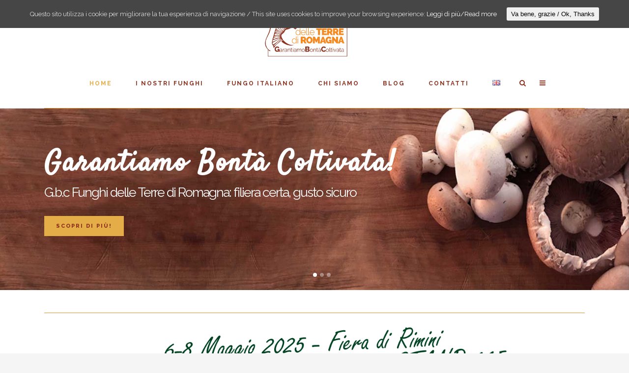

--- FILE ---
content_type: text/html; charset=UTF-8
request_url: http://www.gbcfunghiterreromagna.it/
body_size: 14528
content:
	<!DOCTYPE html>
<html lang="it-IT" prefix="og: http://ogp.me/ns#">
<head>
	<meta charset="UTF-8" />
			<meta name="viewport" content="width=device-width,initial-scale=1,user-scalable=no">
		<title>Home Default - GBC FUNGHI DELLE TERRE DI ROMAGNA</title>

	
			
				
	<link rel="profile" href="http://gmpg.org/xfn/11"/>
			<link rel="pingback" href="http://www.gbcfunghiterreromagna.it/xmlrpc.php">
		<link rel="shortcut icon" type="image/x-icon" href="http://demo.select-themes.com/stockholm1/wp-content/themes/stockholm/img/favicon.ico" />
	<link rel="apple-touch-icon" href="http://demo.select-themes.com/stockholm1/wp-content/themes/stockholm/img/favicon.ico" />
	<!--[if gte IE 9]>
	<style type="text/css">
		.gradient {
			filter: none;
		}
	</style>
	<![endif]-->

	<link href='//fonts.googleapis.com/css?family=Raleway:100,100italic,200,200italic,300,300italic,400,400italic,500,500italic,600,600italic,700,700italic,800,800italic,900,900italic|Crete+Round:100,100italic,200,200italic,300,300italic,400,400italic,500,500italic,600,600italic,700,700italic,800,800italic,900,900italic|Raleway:100,100italic,200,200italic,300,300italic,400,400italic,500,500italic,600,600italic,700,700italic,800,800italic,900,900italic|Satisfy:100,100italic,200,200italic,300,300italic,400,400italic,500,500italic,600,600italic,700,700italic,800,800italic,900,900italic&#038;subset=latin,latin-ext' rel='stylesheet' type='text/css' />

<!-- This site is optimized with the Yoast SEO plugin v5.7.1 - https://yoast.com/wordpress/plugins/seo/ -->
<link rel="canonical" href="http://www.gbcfunghiterreromagna.it/" />
<meta property="og:locale" content="it_IT" />
<meta property="og:locale:alternate" content="en_GB" />
<meta property="og:type" content="website" />
<meta property="og:title" content="Home Default - GBC FUNGHI DELLE TERRE DI ROMAGNA" />
<meta property="og:url" content="http://www.gbcfunghiterreromagna.it/" />
<meta property="og:site_name" content="GBC FUNGHI DELLE TERRE DI ROMAGNA" />
<meta name="twitter:card" content="summary" />
<meta name="twitter:title" content="Home Default - GBC FUNGHI DELLE TERRE DI ROMAGNA" />
<script type='application/ld+json'>{"@context":"http:\/\/schema.org","@type":"WebSite","@id":"#website","url":"http:\/\/www.gbcfunghiterreromagna.it\/","name":"GBC FUNGHI DELLE TERRE DI ROMAGNA","potentialAction":{"@type":"SearchAction","target":"http:\/\/www.gbcfunghiterreromagna.it\/?s={search_term_string}","query-input":"required name=search_term_string"}}</script>
<script type='application/ld+json'>{"@context":"http:\/\/schema.org","@type":"Organization","url":"http:\/\/www.gbcfunghiterreromagna.it\/","sameAs":[],"@id":"#organization","name":"GBC Funghi delle Terre di Romagna","logo":"http:\/\/www.gbcfunghiterreromagna.it\/wp-content\/uploads\/2017\/04\/cropped-icona-sito.jpg"}</script>
<!-- / Yoast SEO plugin. -->

<link rel='dns-prefetch' href='//maps.googleapis.com' />
<link rel='dns-prefetch' href='//fonts.googleapis.com' />
<link rel='dns-prefetch' href='//s.w.org' />
<link rel="alternate" type="application/rss+xml" title="GBC FUNGHI DELLE TERRE DI ROMAGNA &raquo; Feed" href="http://www.gbcfunghiterreromagna.it/feed/" />
<link rel="alternate" type="application/rss+xml" title="GBC FUNGHI DELLE TERRE DI ROMAGNA &raquo; Feed dei commenti" href="http://www.gbcfunghiterreromagna.it/comments/feed/" />
<link rel="alternate" type="application/rss+xml" title="GBC FUNGHI DELLE TERRE DI ROMAGNA &raquo; Home Default Feed dei commenti" href="http://www.gbcfunghiterreromagna.it/home-default/feed/" />
		<script type="text/javascript">
			window._wpemojiSettings = {"baseUrl":"https:\/\/s.w.org\/images\/core\/emoji\/2.2.1\/72x72\/","ext":".png","svgUrl":"https:\/\/s.w.org\/images\/core\/emoji\/2.2.1\/svg\/","svgExt":".svg","source":{"concatemoji":"http:\/\/www.gbcfunghiterreromagna.it\/wp-includes\/js\/wp-emoji-release.min.js?ver=4.7.26"}};
			!function(t,a,e){var r,n,i,o=a.createElement("canvas"),l=o.getContext&&o.getContext("2d");function c(t){var e=a.createElement("script");e.src=t,e.defer=e.type="text/javascript",a.getElementsByTagName("head")[0].appendChild(e)}for(i=Array("flag","emoji4"),e.supports={everything:!0,everythingExceptFlag:!0},n=0;n<i.length;n++)e.supports[i[n]]=function(t){var e,a=String.fromCharCode;if(!l||!l.fillText)return!1;switch(l.clearRect(0,0,o.width,o.height),l.textBaseline="top",l.font="600 32px Arial",t){case"flag":return(l.fillText(a(55356,56826,55356,56819),0,0),o.toDataURL().length<3e3)?!1:(l.clearRect(0,0,o.width,o.height),l.fillText(a(55356,57331,65039,8205,55356,57096),0,0),e=o.toDataURL(),l.clearRect(0,0,o.width,o.height),l.fillText(a(55356,57331,55356,57096),0,0),e!==o.toDataURL());case"emoji4":return l.fillText(a(55357,56425,55356,57341,8205,55357,56507),0,0),e=o.toDataURL(),l.clearRect(0,0,o.width,o.height),l.fillText(a(55357,56425,55356,57341,55357,56507),0,0),e!==o.toDataURL()}return!1}(i[n]),e.supports.everything=e.supports.everything&&e.supports[i[n]],"flag"!==i[n]&&(e.supports.everythingExceptFlag=e.supports.everythingExceptFlag&&e.supports[i[n]]);e.supports.everythingExceptFlag=e.supports.everythingExceptFlag&&!e.supports.flag,e.DOMReady=!1,e.readyCallback=function(){e.DOMReady=!0},e.supports.everything||(r=function(){e.readyCallback()},a.addEventListener?(a.addEventListener("DOMContentLoaded",r,!1),t.addEventListener("load",r,!1)):(t.attachEvent("onload",r),a.attachEvent("onreadystatechange",function(){"complete"===a.readyState&&e.readyCallback()})),(r=e.source||{}).concatemoji?c(r.concatemoji):r.wpemoji&&r.twemoji&&(c(r.twemoji),c(r.wpemoji)))}(window,document,window._wpemojiSettings);
		</script>
		<style type="text/css">
img.wp-smiley,
img.emoji {
	display: inline !important;
	border: none !important;
	box-shadow: none !important;
	height: 1em !important;
	width: 1em !important;
	margin: 0 .07em !important;
	vertical-align: -0.1em !important;
	background: none !important;
	padding: 0 !important;
}
</style>
<link rel='stylesheet' id='layerslider-css'  href='http://www.gbcfunghiterreromagna.it/wp-content/plugins/LayerSlider/static/layerslider/css/layerslider.css?ver=6.1.0' type='text/css' media='all' />
<link rel='stylesheet' id='ls-google-fonts-css'  href='http://fonts.googleapis.com/css?family=Lato:100,300,regular,700,900%7COpen+Sans:300%7CIndie+Flower:regular%7COswald:300,regular,700&#038;subset=latin%2Clatin-ext' type='text/css' media='all' />
<link rel='stylesheet' id='rs-plugin-settings-css'  href='http://www.gbcfunghiterreromagna.it/wp-content/plugins/revslider/public/assets/css/settings.css?ver=5.3.1.5' type='text/css' media='all' />
<style id='rs-plugin-settings-inline-css' type='text/css'>
#rs-demo-id {}
</style>
<link rel='stylesheet' id='cookie-consent-style-css'  href='http://www.gbcfunghiterreromagna.it/wp-content/plugins/uk-cookie-consent/assets/css/style.css?ver=4.7.26' type='text/css' media='all' />
<link rel='stylesheet' id='qode_default_style-css'  href='http://www.gbcfunghiterreromagna.it/wp-content/themes/stockholm/style.css?ver=4.7.26' type='text/css' media='all' />
<link rel='stylesheet' id='qode_stylesheet-css'  href='http://www.gbcfunghiterreromagna.it/wp-content/themes/stockholm/css/stylesheet.min.css?ver=4.7.26' type='text/css' media='all' />
<link rel='stylesheet' id='qode_style_dynamic-css'  href='http://www.gbcfunghiterreromagna.it/wp-content/themes/stockholm/css/style_dynamic.css?ver=1514017024' type='text/css' media='all' />
<link rel='stylesheet' id='qode_font-awesome-css'  href='http://www.gbcfunghiterreromagna.it/wp-content/themes/stockholm/css/font-awesome/css/font-awesome.min.css?ver=4.7.26' type='text/css' media='all' />
<link rel='stylesheet' id='qode_elegant-icons-css'  href='http://www.gbcfunghiterreromagna.it/wp-content/themes/stockholm/css/elegant-icons/style.min.css?ver=4.7.26' type='text/css' media='all' />
<link rel='stylesheet' id='qode_linear-icons-css'  href='http://www.gbcfunghiterreromagna.it/wp-content/themes/stockholm/css/linear-icons/style.css?ver=4.7.26' type='text/css' media='all' />
<link rel='stylesheet' id='mediaelement-css'  href='http://www.gbcfunghiterreromagna.it/wp-includes/js/mediaelement/mediaelementplayer.min.css?ver=2.22.0' type='text/css' media='all' />
<link rel='stylesheet' id='wp-mediaelement-css'  href='http://www.gbcfunghiterreromagna.it/wp-includes/js/mediaelement/wp-mediaelement.min.css?ver=4.7.26' type='text/css' media='all' />
<link rel='stylesheet' id='qode_responsive-css'  href='http://www.gbcfunghiterreromagna.it/wp-content/themes/stockholm/css/responsive.min.css?ver=4.7.26' type='text/css' media='all' />
<link rel='stylesheet' id='qode_style_dynamic_responsive-css'  href='http://www.gbcfunghiterreromagna.it/wp-content/themes/stockholm/css/style_dynamic_responsive.css?ver=1514017024' type='text/css' media='all' />
<link rel='stylesheet' id='js_composer_front-css'  href='http://www.gbcfunghiterreromagna.it/wp-content/plugins/js_composer/assets/css/js_composer.min.css?ver=5.0.1' type='text/css' media='all' />
<link rel='stylesheet' id='qode_custom_css-css'  href='http://www.gbcfunghiterreromagna.it/wp-content/themes/stockholm/css/custom_css.css?ver=1514017024' type='text/css' media='all' />
<link rel='stylesheet' id='qode_webkit-css'  href='http://www.gbcfunghiterreromagna.it/wp-content/themes/stockholm/css/webkit_stylesheet.css?ver=4.7.26' type='text/css' media='all' />
<script type='text/javascript' src='http://www.gbcfunghiterreromagna.it/wp-content/plugins/LayerSlider/static/layerslider/js/greensock.js?ver=1.19.0'></script>
<script type='text/javascript' src='http://www.gbcfunghiterreromagna.it/wp-includes/js/jquery/jquery.js?ver=1.12.4'></script>
<script type='text/javascript' src='http://www.gbcfunghiterreromagna.it/wp-includes/js/jquery/jquery-migrate.min.js?ver=1.4.1'></script>
<script type='text/javascript'>
/* <![CDATA[ */
var LS_Meta = {"v":"6.1.0"};
/* ]]> */
</script>
<script type='text/javascript' src='http://www.gbcfunghiterreromagna.it/wp-content/plugins/LayerSlider/static/layerslider/js/layerslider.kreaturamedia.jquery.js?ver=6.1.0'></script>
<script type='text/javascript' src='http://www.gbcfunghiterreromagna.it/wp-content/plugins/LayerSlider/static/layerslider/js/layerslider.transitions.js?ver=6.1.0'></script>
<script type='text/javascript' src='http://www.gbcfunghiterreromagna.it/wp-content/plugins/revslider/public/assets/js/jquery.themepunch.tools.min.js?ver=5.3.1.5'></script>
<script type='text/javascript' src='http://www.gbcfunghiterreromagna.it/wp-content/plugins/revslider/public/assets/js/jquery.themepunch.revolution.min.js?ver=5.3.1.5'></script>
<meta name="generator" content="Powered by LayerSlider 6.1.0 - Multi-Purpose, Responsive, Parallax, Mobile-Friendly Slider Plugin for WordPress." />
<!-- LayerSlider updates and docs at: https://layerslider.kreaturamedia.com -->
<link rel='https://api.w.org/' href='http://www.gbcfunghiterreromagna.it/wp-json/' />
<link rel="EditURI" type="application/rsd+xml" title="RSD" href="http://www.gbcfunghiterreromagna.it/xmlrpc.php?rsd" />
<link rel="wlwmanifest" type="application/wlwmanifest+xml" href="http://www.gbcfunghiterreromagna.it/wp-includes/wlwmanifest.xml" /> 
<meta name="generator" content="WordPress 4.7.26" />
<link rel='shortlink' href='http://www.gbcfunghiterreromagna.it/' />
<link rel="alternate" type="application/json+oembed" href="http://www.gbcfunghiterreromagna.it/wp-json/oembed/1.0/embed?url=http%3A%2F%2Fwww.gbcfunghiterreromagna.it%2F" />
<link rel="alternate" type="text/xml+oembed" href="http://www.gbcfunghiterreromagna.it/wp-json/oembed/1.0/embed?url=http%3A%2F%2Fwww.gbcfunghiterreromagna.it%2F&#038;format=xml" />
<style id="ctcc-css" type="text/css" media="screen">
				#catapult-cookie-bar {
					box-sizing: border-box;
					max-height: 0;
					opacity: 0;
					z-index: 99999;
					overflow: hidden;
					color: #ddd;
					position: fixed;
					left: 0;
					top: 0;
					width: 100%;
					background-color: #464646;
				}
				#catapult-cookie-bar a {
					color: #fff;
				}
				#catapult-cookie-bar .x_close span {
					background-color: ;
				}
				button#catapultCookie {
					background:;
					color: ;
					border: 0; padding: 6px 9px; border-radius: 3px;
				}
				#catapult-cookie-bar h3 {
					color: #ddd;
				}
				.has-cookie-bar #catapult-cookie-bar {
					opacity: 1;
					max-height: 999px;
					min-height: 30px;
				}</style><link rel="alternate" href="http://www.gbcfunghiterreromagna.it/" hreflang="it" />
<link rel="alternate" href="http://www.gbcfunghiterreromagna.it/en/22165-2/" hreflang="en" />
<meta name="generator" content="Powered by Visual Composer - drag and drop page builder for WordPress."/>
<!--[if lte IE 9]><link rel="stylesheet" type="text/css" href="http://www.gbcfunghiterreromagna.it/wp-content/plugins/js_composer/assets/css/vc_lte_ie9.min.css" media="screen"><![endif]--><meta name="generator" content="Powered by Slider Revolution 5.3.1.5 - responsive, Mobile-Friendly Slider Plugin for WordPress with comfortable drag and drop interface." />
<link rel="icon" href="http://www.gbcfunghiterreromagna.it/wp-content/uploads/2017/04/cropped-icona-sito-2-32x32.jpg" sizes="32x32" />
<link rel="icon" href="http://www.gbcfunghiterreromagna.it/wp-content/uploads/2017/04/cropped-icona-sito-2-192x192.jpg" sizes="192x192" />
<link rel="apple-touch-icon-precomposed" href="http://www.gbcfunghiterreromagna.it/wp-content/uploads/2017/04/cropped-icona-sito-2-180x180.jpg" />
<meta name="msapplication-TileImage" content="http://www.gbcfunghiterreromagna.it/wp-content/uploads/2017/04/cropped-icona-sito-2-270x270.jpg" />
<style type="text/css" data-type="vc_shortcodes-custom-css">.vc_custom_1492607873035{background-color: #ffffff !important;}.vc_custom_1492603468391{margin-top: 0px !important;margin-right: 0px !important;margin-bottom: 0px !important;margin-left: 0px !important;border-top-width: 0px !important;border-right-width: 0px !important;border-bottom-width: 0px !important;border-left-width: 0px !important;padding-top: 0px !important;padding-right: 0px !important;padding-bottom: 0px !important;padding-left: 0px !important;}.vc_custom_1492607873035{background-color: #ffffff !important;}.vc_custom_1496057856234{background-color: #ffffff !important;}.vc_custom_1492609562479{background-color: #ffffff !important;}.vc_custom_1492708872888{background-color: #ffffff !important;}.vc_custom_1493012720001{background-color: #ffffff !important;}.vc_custom_1492708733862{background-color: #f2f2f2 !important;}.vc_custom_1492743730932{margin-top: 20px !important;background-color: #ffffff !important;}.vc_custom_1492708616806{background-color: #ffffff !important;}.vc_custom_1492607768160{background-color: #ffffff !important;}.vc_custom_1492604423250{margin-top: 50px !important;margin-bottom: 10px !important;}.vc_custom_1492603351648{margin-top: 0px !important;margin-right: 0px !important;margin-bottom: 0px !important;margin-left: 0px !important;border-top-width: 0px !important;border-right-width: 0px !important;border-bottom-width: 0px !important;border-left-width: 0px !important;padding-top: 0px !important;padding-right: 0px !important;padding-bottom: 0px !important;padding-left: 0px !important;}.vc_custom_1492603743330{margin-top: 0px !important;margin-right: 0px !important;margin-bottom: 0px !important;margin-left: 0px !important;border-top-width: 0px !important;border-right-width: 0px !important;border-bottom-width: 0px !important;border-left-width: 0px !important;padding-top: 0px !important;padding-right: 0px !important;padding-bottom: 0px !important;padding-left: 0px !important;}.vc_custom_1492603751880{margin-top: 0px !important;margin-right: 0px !important;margin-bottom: 0px !important;margin-left: 0px !important;border-top-width: 0px !important;border-right-width: 0px !important;border-bottom-width: 0px !important;border-left-width: 0px !important;padding-top: 0px !important;padding-right: 0px !important;padding-bottom: 0px !important;padding-left: 0px !important;}.vc_custom_1492603782376{margin-top: 0px !important;margin-right: 0px !important;margin-bottom: 0px !important;margin-left: 0px !important;border-top-width: 0px !important;border-right-width: 0px !important;border-bottom-width: 0px !important;border-left-width: 0px !important;padding-top: 0px !important;padding-right: 0px !important;padding-bottom: 0px !important;padding-left: 0px !important;}.vc_custom_1492607768160{background-color: #ffffff !important;}.vc_custom_1492609850716{margin-top: 10px !important;margin-bottom: 40px !important;background-color: #ffffff !important;}.vc_custom_1496057710838{margin-right: 5px !important;margin-bottom: 10px !important;border-top-width: 1px !important;border-right-width: 1px !important;border-bottom-width: 1px !important;border-left-width: 1px !important;border-left-color: #dd9933 !important;border-left-style: solid !important;border-right-color: #dd9933 !important;border-right-style: solid !important;border-top-color: #dd9933 !important;border-top-style: solid !important;border-bottom-color: #dd9933 !important;border-bottom-style: solid !important;border-radius: 1px !important;}.vc_custom_1496057906062{margin-right: 5px !important;margin-bottom: 10px !important;margin-left: 5px !important;border-top-width: 1px !important;border-right-width: 1px !important;border-bottom-width: 1px !important;border-left-width: 1px !important;border-left-color: #dd9933 !important;border-left-style: solid !important;border-right-color: #dd9933 !important;border-right-style: solid !important;border-top-color: #dd9933 !important;border-top-style: solid !important;border-bottom-color: #dd9933 !important;border-bottom-style: solid !important;border-radius: 1px !important;}.vc_custom_1496057919809{margin-bottom: 10px !important;margin-left: 10px !important;border-top-width: 1px !important;border-right-width: 1px !important;border-bottom-width: 1px !important;border-left-width: 1px !important;border-left-color: #dd9933 !important;border-left-style: solid !important;border-right-color: #dd9933 !important;border-right-style: solid !important;border-top-color: #dd9933 !important;border-top-style: solid !important;border-bottom-color: #dd9933 !important;border-bottom-style: solid !important;border-radius: 1px !important;}.vc_custom_1496058047926{margin-top: 10px !important;margin-right: 5px !important;border-top-width: 1px !important;border-right-width: 1px !important;border-bottom-width: 1px !important;border-left-width: 1px !important;border-left-color: #dd9933 !important;border-left-style: solid !important;border-right-color: #dd9933 !important;border-right-style: solid !important;border-top-color: #dd9933 !important;border-top-style: solid !important;border-bottom-color: #dd9933 !important;border-bottom-style: solid !important;border-radius: 1px !important;}.vc_custom_1496057947851{margin-top: 10px !important;margin-right: 5px !important;margin-left: 5px !important;border-top-width: 1px !important;border-right-width: 1px !important;border-bottom-width: 1px !important;border-left-width: 1px !important;border-left-color: #dd9933 !important;border-left-style: solid !important;border-right-color: #dd9933 !important;border-right-style: solid !important;border-top-color: #dd9933 !important;border-top-style: solid !important;border-bottom-color: #dd9933 !important;border-bottom-style: solid !important;border-radius: 1px !important;}.vc_custom_1496057960345{margin-top: 10px !important;margin-left: 10px !important;border-top-width: 1px !important;border-right-width: 1px !important;border-bottom-width: 1px !important;border-left-width: 1px !important;border-left-color: #dd9933 !important;border-left-style: solid !important;border-right-color: #dd9933 !important;border-right-style: solid !important;border-top-color: #dd9933 !important;border-top-style: solid !important;border-bottom-color: #dd9933 !important;border-bottom-style: solid !important;border-radius: 1px !important;}.vc_custom_1492707978961{background-color: #ffffff !important;}.vc_custom_1492607768160{background-color: #ffffff !important;}.vc_custom_1492708794645{margin-top: 10px !important;margin-bottom: 40px !important;background-color: #ffffff !important;}.vc_custom_1492708781992{background-color: #ffffff !important;}.vc_custom_1492708720596{background-color: #f2f2f2 !important;}.vc_custom_1492708129700{background-color: #ffffff !important;}</style><noscript><style type="text/css"> .wpb_animate_when_almost_visible { opacity: 1; }</style></noscript>
<!-- Global site tag (gtag.js) - Google Analytics -->
<script async src="https://www.googletagmanager.com/gtag/js?id=UA-112700220-1"></script>
<script>
  window.dataLayer = window.dataLayer || [];
  function gtag(){dataLayer.push(arguments);}
  gtag('js', new Date());

  gtag('config', 'UA-112700220-1');
</script>

</head>

<body class="home page-template page-template-full_width page-template-full_width-php page page-id-19843  select-theme-ver-3.7 side_area_uncovered smooth_scroll wpb-js-composer js-comp-ver-5.0.1 vc_responsive">

	<section class="side_menu right">
							<a href="#" target="_self" class="close_side_menu"></a>
					</section>
<div class="wrapper">
<div class="wrapper_inner">
<!-- Google Analytics start -->
<!-- Google Analytics end -->

	<header class="page_header scrolled_not_transparent with_border centered_logo centered_logo_animate  fixed">
		<div class="header_inner clearfix">

			<form role="search" id="searchform" action="http://www.gbcfunghiterreromagna.it/" class="qode_search_form" method="get">
						<div class="container">
				<div class="container_inner clearfix">
					
					<i class="fa fa-search"></i>
					<input type="text" placeholder="Search" name="s" class="qode_search_field" autocomplete="off" />
					<input type="submit" value="Search" />

					<div class="qode_search_close">
						<a href="#">
							<i class="fa fa-times"></i>
						</a>
					</div>
									</div>
			</div>
				</form>
		<div class="header_top_bottom_holder">
				<div class="header_bottom clearfix" style='' >
						<div class="container">
				<div class="container_inner clearfix" >
					                    					<div class="header_inner_left">
                        													<div class="mobile_menu_button"><span><i class="fa fa-bars"></i></span></div>
												<div class="logo_wrapper">
														<div class="q_logo"><a href="http://www.gbcfunghiterreromagna.it/"><img class="normal" src="http://www.gbcfunghiterreromagna.it/wp-content/uploads/2017/04/LOGO.png" alt="Logo"/><img class="light" src="http://www.gbcfunghiterreromagna.it/wp-content/uploads/2017/04/LOGO.png" alt="Logo"/><img class="dark" src="http://www.gbcfunghiterreromagna.it/wp-content/uploads/2017/04/LOGO.png" alt="Logo"/><img class="sticky" src="http://www.gbcfunghiterreromagna.it/wp-content/uploads/2017/04/LOGO.jpg" alt="Logo"/></a></div>
                            						</div>
						                        					</div>
										                                                												<nav class="main_menu drop_down  ">
							<ul id="menu-top_menu" class=""><li id="nav-menu-item-21405" class="menu-item menu-item-type-custom menu-item-object-custom current-menu-item current_page_item menu-item-home active narrow"><a href="http://www.gbcfunghiterreromagna.it/" class=" current "><i class="menu_icon fa blank"></i><span class="menu-text">Home</span><span class="plus"></span></a></li>
<li id="nav-menu-item-21406" class="menu-item menu-item-type-custom menu-item-object-custom menu-item-has-children  has_sub narrow"><a href="#" class=""><i class="menu_icon fa blank"></i><span class="menu-text">I Nostri Funghi</span><span class="plus"></span></a>
<div class="second"><div class="inner"><ul>
	<li id="nav-menu-item-21776" class="menu-item menu-item-type-post_type menu-item-object-page "><a href="http://www.gbcfunghiterreromagna.it/nostri-funghi-portobello/" class=""><i class="menu_icon fa blank"></i><span class="menu-text">I nostri funghi Portobello</span><span class="plus"></span></a></li>
	<li id="nav-menu-item-21777" class="menu-item menu-item-type-post_type menu-item-object-page "><a href="http://www.gbcfunghiterreromagna.it/nostri-funghi-pioppini/" class=""><i class="menu_icon fa blank"></i><span class="menu-text">I nostri funghi Pioppini</span><span class="plus"></span></a></li>
	<li id="nav-menu-item-21778" class="menu-item menu-item-type-post_type menu-item-object-page "><a href="http://www.gbcfunghiterreromagna.it/nostri-funghi-cornucopiae/" class=""><i class="menu_icon fa blank"></i><span class="menu-text">I nostri funghi Cornucopiae</span><span class="plus"></span></a></li>
	<li id="nav-menu-item-21779" class="menu-item menu-item-type-post_type menu-item-object-page "><a href="http://www.gbcfunghiterreromagna.it/nostri-funghi-champignon-2/" class=""><i class="menu_icon fa blank"></i><span class="menu-text">I nostri funghi Champignon</span><span class="plus"></span></a></li>
	<li id="nav-menu-item-21781" class="menu-item menu-item-type-post_type menu-item-object-page "><a href="http://www.gbcfunghiterreromagna.it/prodotti-crema/" class=""><i class="menu_icon fa blank"></i><span class="menu-text">I nostri funghi Crema</span><span class="plus"></span></a></li>
	<li id="nav-menu-item-21782" class="menu-item menu-item-type-post_type menu-item-object-page "><a href="http://www.gbcfunghiterreromagna.it/nostri-funghi-pleurotus/" class=""><i class="menu_icon fa blank"></i><span class="menu-text">I nostri funghi Pleurotus</span><span class="plus"></span></a></li>
</ul></div></div>
</li>
<li id="nav-menu-item-21489" class="menu-item menu-item-type-custom menu-item-object-custom  narrow"><a href="http://www.gbcfunghiterreromagna.it/fungo-italiano-certificato" class=""><i class="menu_icon fa blank"></i><span class="menu-text">Fungo Italiano</span><span class="plus"></span></a></li>
<li id="nav-menu-item-21490" class="menu-item menu-item-type-custom menu-item-object-custom  narrow"><a href="http://www.gbcfunghiterreromagna.it/chi-siamo" class=""><i class="menu_icon fa blank"></i><span class="menu-text">Chi siamo</span><span class="plus"></span></a></li>
<li id="nav-menu-item-21407" class="menu-item menu-item-type-custom menu-item-object-custom  narrow"><a href="http://www.gbcfunghiterreromagna.it/funghi-delle-terre-romagna-blog" class=""><i class="menu_icon fa blank"></i><span class="menu-text">Blog</span><span class="plus"></span></a></li>
<li id="nav-menu-item-21419" class="menu-item menu-item-type-custom menu-item-object-custom  narrow"><a href="http://www.gbcfunghiterreromagna.it/contact-us/" class=""><i class="menu_icon fa blank"></i><span class="menu-text">Contatti</span><span class="plus"></span></a></li>
<li id="nav-menu-item-22200-en" class="lang-item lang-item-156 lang-item-en menu-item menu-item-type-custom menu-item-object-custom  narrow"><a href="http://www.gbcfunghiterreromagna.it/en/22165-2/" class=""><i class="menu_icon fa blank"></i><span class="menu-text"><img src="[data-uri]" title="English" alt="English" /></span><span class="plus"></span></a></li>
</ul>						</nav>
													<div class="header_inner_right">
								<div class="side_menu_button_wrapper right">
																											<div class="side_menu_button">
																					<a class="search_button from_window_top" href="javascript:void(0)">
												<i class="fa fa-search"></i>
											</a>
																																									<a class="side_menu_button_link normal" href="#">
												<i class="fa fa-bars"></i>
											</a>
										
									</div>
								</div>
							</div>
												                        											<nav class="mobile_menu">
							<ul id="menu-top_menu-1" class=""><li id="mobile-menu-item-21405" class="menu-item menu-item-type-custom menu-item-object-custom current-menu-item current_page_item menu-item-home active"><a href="http://www.gbcfunghiterreromagna.it/" class=" current "><span>Home</span></a><span class="mobile_arrow"><i class="fa fa-angle-right"></i><i class="fa fa-angle-down"></i></span></li>
<li id="mobile-menu-item-21406" class="menu-item menu-item-type-custom menu-item-object-custom menu-item-has-children  has_sub"><a href="#" class=""><span>I Nostri Funghi</span></a><span class="mobile_arrow"><i class="fa fa-angle-right"></i><i class="fa fa-angle-down"></i></span>
<ul class="sub_menu">
	<li id="mobile-menu-item-21776" class="menu-item menu-item-type-post_type menu-item-object-page "><a href="http://www.gbcfunghiterreromagna.it/nostri-funghi-portobello/" class=""><span>I nostri funghi Portobello</span></a><span class="mobile_arrow"><i class="fa fa-angle-right"></i><i class="fa fa-angle-down"></i></span></li>
	<li id="mobile-menu-item-21777" class="menu-item menu-item-type-post_type menu-item-object-page "><a href="http://www.gbcfunghiterreromagna.it/nostri-funghi-pioppini/" class=""><span>I nostri funghi Pioppini</span></a><span class="mobile_arrow"><i class="fa fa-angle-right"></i><i class="fa fa-angle-down"></i></span></li>
	<li id="mobile-menu-item-21778" class="menu-item menu-item-type-post_type menu-item-object-page "><a href="http://www.gbcfunghiterreromagna.it/nostri-funghi-cornucopiae/" class=""><span>I nostri funghi Cornucopiae</span></a><span class="mobile_arrow"><i class="fa fa-angle-right"></i><i class="fa fa-angle-down"></i></span></li>
	<li id="mobile-menu-item-21779" class="menu-item menu-item-type-post_type menu-item-object-page "><a href="http://www.gbcfunghiterreromagna.it/nostri-funghi-champignon-2/" class=""><span>I nostri funghi Champignon</span></a><span class="mobile_arrow"><i class="fa fa-angle-right"></i><i class="fa fa-angle-down"></i></span></li>
	<li id="mobile-menu-item-21781" class="menu-item menu-item-type-post_type menu-item-object-page "><a href="http://www.gbcfunghiterreromagna.it/prodotti-crema/" class=""><span>I nostri funghi Crema</span></a><span class="mobile_arrow"><i class="fa fa-angle-right"></i><i class="fa fa-angle-down"></i></span></li>
	<li id="mobile-menu-item-21782" class="menu-item menu-item-type-post_type menu-item-object-page "><a href="http://www.gbcfunghiterreromagna.it/nostri-funghi-pleurotus/" class=""><span>I nostri funghi Pleurotus</span></a><span class="mobile_arrow"><i class="fa fa-angle-right"></i><i class="fa fa-angle-down"></i></span></li>
</ul>
</li>
<li id="mobile-menu-item-21489" class="menu-item menu-item-type-custom menu-item-object-custom "><a href="http://www.gbcfunghiterreromagna.it/fungo-italiano-certificato" class=""><span>Fungo Italiano</span></a><span class="mobile_arrow"><i class="fa fa-angle-right"></i><i class="fa fa-angle-down"></i></span></li>
<li id="mobile-menu-item-21490" class="menu-item menu-item-type-custom menu-item-object-custom "><a href="http://www.gbcfunghiterreromagna.it/chi-siamo" class=""><span>Chi siamo</span></a><span class="mobile_arrow"><i class="fa fa-angle-right"></i><i class="fa fa-angle-down"></i></span></li>
<li id="mobile-menu-item-21407" class="menu-item menu-item-type-custom menu-item-object-custom "><a href="http://www.gbcfunghiterreromagna.it/funghi-delle-terre-romagna-blog" class=""><span>Blog</span></a><span class="mobile_arrow"><i class="fa fa-angle-right"></i><i class="fa fa-angle-down"></i></span></li>
<li id="mobile-menu-item-21419" class="menu-item menu-item-type-custom menu-item-object-custom "><a href="http://www.gbcfunghiterreromagna.it/contact-us/" class=""><span>Contatti</span></a><span class="mobile_arrow"><i class="fa fa-angle-right"></i><i class="fa fa-angle-down"></i></span></li>
<li id="mobile-menu-item-22200-en" class="lang-item lang-item-156 lang-item-en menu-item menu-item-type-custom menu-item-object-custom "><a href="http://www.gbcfunghiterreromagna.it/en/22165-2/" class=""><span><img src="[data-uri]" title="English" alt="English" /></span></a><span class="mobile_arrow"><i class="fa fa-angle-right"></i><i class="fa fa-angle-down"></i></span></li>
</ul>						</nav>
											</div>
				</div>
							</div>
		</div>
	</div>

	</header>
	<a id='back_to_top' href='#'>
			<span class="fa-stack">
				<span class="arrow_carrot-up"></span>
			</span>
	</a>






<div class="content content_top_margin">
			<div class="content_inner  ">
											<div class="q_slider"><div class="q_slider_inner">
			<div id="qode-home-slider"  class="carousel slide fade  responsive_height q_auto_start   header_not_transparent" data-slide_animation="6000" data-height='500' data-parallax="yes" style="height: 500px; "><div class="qode_slider_preloader"><div class="ajax_loader" ><div class="ajax_loader_1"><div class="pulse"></div></div></div></div><div class="carousel-inner " data-start="transform: translateY(0px);" data-1440="transform: translateY(-500px);"><div class="item  vertical_align_middle" style="height: 500px;"><div class="image" style="background-image:url(http://www.gbcfunghiterreromagna.it/wp-content/uploads/2017/05/SLIDER-HOME-h500-1.jpg);"><img src="http://www.gbcfunghiterreromagna.it/wp-content/uploads/2017/05/SLIDER-HOME-h500-1.jpg" alt="Garantiamo Bontà Coltivata!"></div><div class="slider_content_outer "><div class="slider_content left" style="width:80%;left:0%%;top: 35%;" data-start="width:80%; opacity:1; left:0%%; top: 35%;" data-300="opacity: 0; left:0%%; top: 10%;"><div class="text one_by_one" style=""><h2 class="q_slide_title" style="font-size: 70px;font-family: 'Satisfy';text-transform: none;margin-bottom: 5px;"><span>Garantiamo Bontà Coltivata!</span></h2><h3 class="q_slide_text" style=""><span>G.b.c Funghi delle Terre di Romagna: filiera certa, gusto sicuro</span></h3><div class="slide_buttons_holder"><a class="qbutton" href="http://www.gbcfunghiterreromagna.it/chi-siamo" target="_self">Scopri di più!</a></div></div></div></div></div><div class="item  vertical_align_middle" style="height: 500px;"><div class="image" style="background-image:url(http://www.gbcfunghiterreromagna.it/wp-content/uploads/2014/07/SLIDER-HOME-h500-italiani-bis-1.jpg);"><img src="http://www.gbcfunghiterreromagna.it/wp-content/uploads/2014/07/SLIDER-HOME-h500-italiani-bis-1.jpg" alt="Freschissimi e Italianissimi!"></div><div class="slider_content_outer "><div class="slider_content " style="width:80%;left:0%%;top: 35%;" data-start="width:80%; opacity:1; left:0%%; top: 35%;" data-300="opacity: 0; left:0%%; top: 10%;"><div class="text one_by_one" style=""><h2 class="q_slide_title" style="font-size: 70px;font-family: 'Satisfy';text-transform: none;"><span>Freschissimi e Italianissimi!</span></h2><h3 class="q_slide_text" style=""><span>100% Fungo Italiano
</span></h3><div class="slide_buttons_holder"><a class="qbutton" href="http://www.gbcfunghiterreromagna.it/fungo-italiano-certificato" target="_self">Per saperne di più...</a></div></div></div></div></div><div class="item  vertical_align_middle" style="height: 500px;"><div class="image" style="background-image:url(http://www.gbcfunghiterreromagna.it/wp-content/uploads/2014/07/SLIDER-HOME-h500-buoni-3.jpg);"><img src="http://www.gbcfunghiterreromagna.it/wp-content/uploads/2014/07/SLIDER-HOME-h500-buoni-3.jpg" alt="Buoni in mille modi diversi!"></div><div class="slider_content_outer "><div class="slider_content " style="width:80%;left:0%%;top: 35%;" data-start="width:80%; opacity:1; left:0%%; top: 35%;" data-300="opacity: 0; left:0%%; top: 10%;"><div class="text one_by_one" style=""><h2 class="q_slide_title" style="font-size: 70px;font-family: 'Satisfy';font-style: normal;text-transform: none;"><span>Buoni in mille modi diversi!</span></h2><h3 class="q_slide_text" style=""><span>Piacere con leggerezza...</span></h3><div class="slide_buttons_holder"><a class="qbutton" href="#ricette" target="_self">Scopri le nostre ricette!</a></div></div></div></div></div></div><ol class="carousel-indicators" data-start="opacity: 1;" data-300="opacity:0;"><li data-target="#qode-home-slider" data-slide-to="0" class="active"></li><li data-target="#qode-home-slider" data-slide-to="1"></li><li data-target="#qode-home-slider" data-slide-to="2"></li></ol></div>			</div></div>
			<div class="full_width">
	<div class="full_width_inner" style='padding-top:0px !important'>
										<div     class="vc_row wpb_row section vc_row-fluid vc_custom_1492607873035 grid_section" style=' text-align:left;'><div class=" section_inner clearfix"><div class='section_inner_margin clearfix'><div class="wpb_column vc_column_container vc_col-sm-12 vc_col-has-fill"><div class="vc_column-inner vc_custom_1492607768160"><div class="wpb_wrapper"><div class="separator  normal   " style="border-color: #dd9933"></div>

	<div class="wpb_single_image wpb_content_element vc_align_left">
		<div class="wpb_wrapper">
			
			<div class="vc_single_image-wrapper   vc_box_border_grey"><img width="1368" height="1098" src="http://www.gbcfunghiterreromagna.it/wp-content/uploads/2014/06/PIANTINA-MACFRUT-2.png" class="vc_single_image-img attachment-full" alt="" srcset="http://www.gbcfunghiterreromagna.it/wp-content/uploads/2014/06/PIANTINA-MACFRUT-2.png 1368w, http://www.gbcfunghiterreromagna.it/wp-content/uploads/2014/06/PIANTINA-MACFRUT-2-300x241.png 300w, http://www.gbcfunghiterreromagna.it/wp-content/uploads/2014/06/PIANTINA-MACFRUT-2-768x616.png 768w, http://www.gbcfunghiterreromagna.it/wp-content/uploads/2014/06/PIANTINA-MACFRUT-2-1024x822.png 1024w, http://www.gbcfunghiterreromagna.it/wp-content/uploads/2014/06/PIANTINA-MACFRUT-2-700x562.png 700w, http://www.gbcfunghiterreromagna.it/wp-content/uploads/2014/06/PIANTINA-MACFRUT-2-1100x883.png 1100w" sizes="(max-width: 1368px) 100vw, 1368px" /></div>
		</div>
	</div>
</div></div></div></div></div></div><div     class="vc_row wpb_row section vc_row-fluid " style='background-color:#ffffff; border-bottom: 1px solid #ffffff; text-align:left;'><div class=" full_section_inner clearfix"><div class="wpb_column vc_column_container vc_col-sm-12"><div class="vc_column-inner vc_custom_1492604423250"><div class="wpb_wrapper">
	<div class="wpb_text_column wpb_content_element ">
		<div class="wpb_wrapper">
			<h3 class="p1" style="text-align: center;">4 SEMPLICI MOTIVI PER SCEGLIERE FUNGHI DELLE TERRE DI ROMAGNA</h3>

		</div> 
	</div> </div></div></div></div></div><div     class="vc_row wpb_row section vc_row-fluid vc_custom_1492603468391 grid_section" style='background-color:#ffffff; text-align:left;'><div class=" section_inner clearfix"><div class='section_inner_margin clearfix'><div class="wpb_column vc_column_container vc_col-sm-3 vc_col-has-fill"><div class="vc_column-inner vc_custom_1492603351648"><div class="wpb_wrapper">
	<div class="wpb_single_image wpb_content_element vc_align_left">
		<div class="wpb_wrapper">
			
			<div class="vc_single_image-wrapper   vc_box_border_grey"><img width="300" height="300" src="http://www.gbcfunghiterreromagna.it/wp-content/uploads/2014/06/m1.jpg" class="vc_single_image-img attachment-full" alt="" srcset="http://www.gbcfunghiterreromagna.it/wp-content/uploads/2014/06/m1.jpg 300w, http://www.gbcfunghiterreromagna.it/wp-content/uploads/2014/06/m1-150x150.jpg 150w" sizes="(max-width: 300px) 100vw, 300px" /></div>
		</div>
	</div>
</div></div></div><div class="wpb_column vc_column_container vc_col-sm-3"><div class="vc_column-inner "><div class="wpb_wrapper">
	<div class="wpb_single_image wpb_content_element vc_align_left  vc_custom_1492603743330">
		<div class="wpb_wrapper">
			
			<div class="vc_single_image-wrapper   vc_box_border_grey"><img width="300" height="300" src="http://www.gbcfunghiterreromagna.it/wp-content/uploads/2014/06/m3-1.jpg" class="vc_single_image-img attachment-full" alt="" srcset="http://www.gbcfunghiterreromagna.it/wp-content/uploads/2014/06/m3-1.jpg 300w, http://www.gbcfunghiterreromagna.it/wp-content/uploads/2014/06/m3-1-150x150.jpg 150w" sizes="(max-width: 300px) 100vw, 300px" /></div>
		</div>
	</div>
</div></div></div><div class="wpb_column vc_column_container vc_col-sm-3"><div class="vc_column-inner "><div class="wpb_wrapper">
	<div class="wpb_single_image wpb_content_element vc_align_left  vc_custom_1492603751880">
		<div class="wpb_wrapper">
			
			<div class="vc_single_image-wrapper   vc_box_border_grey"><img width="300" height="300" src="http://www.gbcfunghiterreromagna.it/wp-content/uploads/2014/06/m4.jpg" class="vc_single_image-img attachment-full" alt="" srcset="http://www.gbcfunghiterreromagna.it/wp-content/uploads/2014/06/m4.jpg 300w, http://www.gbcfunghiterreromagna.it/wp-content/uploads/2014/06/m4-150x150.jpg 150w" sizes="(max-width: 300px) 100vw, 300px" /></div>
		</div>
	</div>
</div></div></div><div class="wpb_column vc_column_container vc_col-sm-3"><div class="vc_column-inner "><div class="wpb_wrapper">
	<div class="wpb_single_image wpb_content_element vc_align_left  vc_custom_1492603782376">
		<div class="wpb_wrapper">
			
			<div class="vc_single_image-wrapper   vc_box_border_grey"><img width="300" height="300" src="http://www.gbcfunghiterreromagna.it/wp-content/uploads/2014/06/m2-2.jpg" class="vc_single_image-img attachment-full" alt="" srcset="http://www.gbcfunghiterreromagna.it/wp-content/uploads/2014/06/m2-2.jpg 300w, http://www.gbcfunghiterreromagna.it/wp-content/uploads/2014/06/m2-2-150x150.jpg 150w" sizes="(max-width: 300px) 100vw, 300px" /></div>
		</div>
	</div>
</div></div></div></div></div></div><div     class="vc_row wpb_row section vc_row-fluid vc_custom_1492607873035 grid_section" style=' text-align:left;'><div class=" section_inner clearfix"><div class='section_inner_margin clearfix'><div class="wpb_column vc_column_container vc_col-sm-12 vc_col-has-fill"><div class="vc_column-inner vc_custom_1492607768160"><div class="wpb_wrapper"><div class="separator  normal   " style="border-color: #dd9933"></div>
</div></div></div></div></div></div><div     class="vc_row wpb_row section vc_row-fluid " style='background-color:#ffffff; border-bottom: 1px solid #ffffff; text-align:left;'><div class=" full_section_inner clearfix"><div class="wpb_column vc_column_container vc_col-sm-12 vc_col-has-fill"><div class="vc_column-inner vc_custom_1492609850716"><div class="wpb_wrapper">
	<div class="wpb_text_column wpb_content_element ">
		<div class="wpb_wrapper">
			<h2 style="text-align: center;">SCOPRI LA NOSTRA BONTÀ COLTIVATA</h2>

		</div> 
	</div> </div></div></div></div></div><div     class="vc_row wpb_row section vc_row-fluid vc_custom_1496057856234 grid_section" style=' text-align:left;'><div class=" section_inner clearfix"><div class='section_inner_margin clearfix'><div class="  element_from_fade"><div><div class="wpb_column vc_column_container vc_col-sm-4 vc_col-has-fill"><div class="vc_column-inner vc_custom_1496057710838"><div class="wpb_wrapper">
	<div class="wpb_text_column wpb_content_element ">
		<div class="wpb_wrapper">
			<h3 style="text-align: center;">PLEUROTUS</h3>

		</div> 
	</div> <div class='image_hover hovered' style='' data-transition-delay=''><div class='images_holder'><a href='http://www.gbcfunghiterreromagna.it/nostri-funghi-pleurotus/' target='_self'><img class='active_image ' src='http://www.gbcfunghiterreromagna.it/wp-content/uploads/2014/06/ico-pleurotus.jpg' alt='' style=' -webkit-transition: opacity 3s ease-in-out; -ms-transition:  opacity 3s ease-in-out; -moz-transition:  opacity 3s ease-in-out; -o-transition:  opacity 3s ease-in-out; transition:  opacity 3s ease-in-out;' /><img class='hover_image' src='http://www.gbcfunghiterreromagna.it/wp-content/uploads/2014/06/ico-pleurotus-2.jpg' alt='' style=' -webkit-transition: opacity 3s ease-in-out; -ms-transition:  opacity 3s ease-in-out; -moz-transition:  opacity 3s ease-in-out; -o-transition:  opacity 3s ease-in-out; transition:  opacity 3s ease-in-out;' /></a></div></div></div></div></div><div class="wpb_column vc_column_container vc_col-sm-4 vc_col-has-fill"><div class="vc_column-inner vc_custom_1496057906062"><div class="wpb_wrapper">
	<div class="wpb_text_column wpb_content_element ">
		<div class="wpb_wrapper">
			<h3 style="text-align: center;">PORTOBELLO</h3>

		</div> 
	</div> <div class='image_hover hovered' style='' data-transition-delay=''><div class='images_holder'><a href='http://www.gbcfunghiterreromagna.it/nostri-funghi-portobello/' target='_self'><img class='active_image ' src='http://www.gbcfunghiterreromagna.it/wp-content/uploads/2014/06/ICO-portobello.jpg' alt='' style='' /><img class='hover_image' src='http://www.gbcfunghiterreromagna.it/wp-content/uploads/2014/06/ICO-portobello-2.jpg' alt='' style='' /></a></div></div></div></div></div><div class="wpb_column vc_column_container vc_col-sm-4 vc_col-has-fill"><div class="vc_column-inner vc_custom_1496057919809"><div class="wpb_wrapper">
	<div class="wpb_text_column wpb_content_element ">
		<div class="wpb_wrapper">
			<h3 style="text-align: center;">CREMA</h3>

		</div> 
	</div> <div class='image_hover hovered' style='' data-transition-delay=''><div class='images_holder'><a href='http://www.gbcfunghiterreromagna.it/prodotti-crema/ ' target='_self'><img class='active_image ' src='http://www.gbcfunghiterreromagna.it/wp-content/uploads/2014/06/ico-crema.jpg' alt='' style='' /><img class='hover_image' src='http://www.gbcfunghiterreromagna.it/wp-content/uploads/2014/06/ico-crema-2.jpg' alt='' style='' /></a></div></div></div></div></div></div></div></div></div></div><div     class="vc_row wpb_row section vc_row-fluid vc_custom_1492609562479 grid_section" style=' text-align:left;'><div class=" section_inner clearfix"><div class='section_inner_margin clearfix'><div class="wpb_column vc_column_container vc_col-sm-4 vc_col-has-fill"><div class="vc_column-inner vc_custom_1496058047926"><div class="wpb_wrapper">
	<div class="wpb_text_column wpb_content_element ">
		<div class="wpb_wrapper">
			<h3 style="text-align: center;">CORNUCOPIAE</h3>

		</div> 
	</div> <div class='image_hover hovered' style='' data-transition-delay=''><div class='images_holder'><a href='http://www.gbcfunghiterreromagna.it/nostri-funghi-cornucopiae/' target='_self'><img class='active_image ' src='http://www.gbcfunghiterreromagna.it/wp-content/uploads/2014/06/ico-cornucopiae.jpg' alt='' style='' /><img class='hover_image' src='http://www.gbcfunghiterreromagna.it/wp-content/uploads/2014/06/ico-cornucopiae-2.jpg' alt='' style='' /></a></div></div></div></div></div><div class="wpb_column vc_column_container vc_col-sm-4 vc_col-has-fill"><div class="vc_column-inner vc_custom_1496057947851"><div class="wpb_wrapper">
	<div class="wpb_text_column wpb_content_element ">
		<div class="wpb_wrapper">
			<h3 style="text-align: center;">CHAMPIGNON</h3>

		</div> 
	</div> <div class='image_hover hovered' style='' data-transition-delay=''><div class='images_holder'><a href='http://www.gbcfunghiterreromagna.it/nostri-funghi-champignon-2/' target='_self'><img class='active_image ' src='http://www.gbcfunghiterreromagna.it/wp-content/uploads/2014/06/ico-champigno.jpg' alt='' style='' /><img class='hover_image' src='http://www.gbcfunghiterreromagna.it/wp-content/uploads/2014/06/ico-champigno-2.jpg' alt='' style='' /></a></div></div></div></div></div><div class="wpb_column vc_column_container vc_col-sm-4 vc_col-has-fill"><div class="vc_column-inner vc_custom_1496057960345"><div class="wpb_wrapper">
	<div class="wpb_text_column wpb_content_element ">
		<div class="wpb_wrapper">
			<h3 style="text-align: center;">PIOPPINO</h3>

		</div> 
	</div> <div class='image_hover hovered' style='' data-transition-delay=''><div class='images_holder'><a href='http://www.gbcfunghiterreromagna.it/nostri-funghi-pioppini/' target='_self'><img class='active_image ' src='http://www.gbcfunghiterreromagna.it/wp-content/uploads/2014/06/ico-pioppini.jpg' alt='' style='' /><img class='hover_image' src='http://www.gbcfunghiterreromagna.it/wp-content/uploads/2014/06/ico-pioppini-2.jpg' alt='' style='' /></a></div></div></div></div></div><div class="wpb_column vc_column_container vc_col-sm-12 vc_col-has-fill"><div class="vc_column-inner vc_custom_1492707978961"><div class="wpb_wrapper"><div class="separator  normal   " style="border-color: #ffffff"></div>
</div></div></div></div></div></div><section     data-speed="1" class="parallax_section_holder   " style = " height:365px; background-image:url('http://www.gbcfunghiterreromagna.it/wp-content/uploads/2014/06/sfondo-1.jpg');"><div class="parallax_content left"><div class='parallax_section_inner_margin clearfix'><div class="wpb_column vc_column_container vc_col-sm-12"><div class="vc_column-inner "><div class="wpb_wrapper"><div     class="vc_row wpb_row vc_inner section vc_row-fluid grid_section" style=' padding-top:105px; padding-bottom:75px; text-align:left;'><div class=" section_inner clearfix"><div class='section_inner_margin clearfix'><div class="wpb_column vc_column_container vc_col-sm-3"><div class="vc_column-inner "><div class="wpb_wrapper"><span class="q_font_elegant_holder q_icon_shortcode normal pull-center " style="font-size: 50px;color: #ffffff; "><span class="q_font_elegant_icon icon_heart" aria-hidden="true" style="font-size: 50px;"></span></span><div class="separator  transparent   " style="margin-top:5px;margin-bottom:0px"></div>
<div class="q_counter_holder  center" style=""><span class="counter  random" style="color: #ffffff;">6</span><p class="counter_text" style="color: #ffffff;">LE VARIETA' COLTIVATE</p></div><div class="separator  transparent   " style="margin-top:30px;margin-bottom:0px"></div>
</div></div></div><div class="wpb_column vc_column_container vc_col-sm-3"><div class="vc_column-inner "><div class="wpb_wrapper"><span class="q_font_elegant_holder q_icon_shortcode normal pull-center " style="font-size: 50px;color: #ffffff; "><span class="q_font_elegant_icon icon_balance" aria-hidden="true" style="font-size: 50px;"></span></span><div class="separator  transparent   " style="margin-top:5px;margin-bottom:0px"></div>
<div class="q_counter_holder  center" style=""><span class="counter  random" style="color: #ffffff;">12</span><p class="counter_text" style="color: #ffffff;">I MESI DI PRODUZIONE ANNUI</p></div><div class="separator  transparent   " style="margin-top:30px;margin-bottom:0px"></div>
</div></div></div><div class="wpb_column vc_column_container vc_col-sm-3"><div class="vc_column-inner "><div class="wpb_wrapper"><span class="q_font_elegant_holder q_icon_shortcode normal pull-center " style="font-size: 50px;color: #ffffff; "><span class="q_font_elegant_icon icon_globe" aria-hidden="true" style="font-size: 50px;"></span></span><div class="separator  transparent   " style="margin-top:5px;margin-bottom:0px"></div>
<div class="q_counter_holder  center" style=""><span class="counter  random" style="color: #ffffff;">100%</span><p class="counter_text" style="color: #ffffff;">LA PERCENTUALE DI CLIENTI SODDISFATTI</p></div><div class="separator  transparent   " style="margin-top:30px;margin-bottom:0px"></div>
</div></div></div><div class="wpb_column vc_column_container vc_col-sm-3"><div class="vc_column-inner "><div class="wpb_wrapper"><span class="q_font_elegant_holder q_icon_shortcode normal pull-center " style="font-size: 50px;color: #ffffff; "><span class="q_font_elegant_icon icon_house" aria-hidden="true" style="font-size: 50px;"></span></span><div class="separator  transparent   " style="margin-top:5px;margin-bottom:0px"></div>
<div class="q_counter_holder  center" style=""><span class="counter  random" style="color: #ffffff;">50</span><p class="counter_text" style="color: #ffffff;">TANTI QUANTI GLI ANNI CHE SI COLTIVANO FUNGHI NELLA NOSTRA PROVINCIA</p></div><div class="separator  transparent   " style="margin-top:30px;margin-bottom:0px"></div>
</div></div></div></div></div></div></div></div></div></div></div></section><div     class="vc_row wpb_row section vc_row-fluid vc_custom_1492708872888 grid_section" style=' text-align:left;'><div class=" section_inner clearfix"><div class='section_inner_margin clearfix'><div class="wpb_column vc_column_container vc_col-sm-12 vc_col-has-fill"><div class="vc_column-inner vc_custom_1492607768160"><div class="wpb_wrapper"><div class="separator  normal   " style="border-color: #dd9933"></div>
</div></div></div></div></div></div><div   data-q_id="#ricette"   class="vc_row wpb_row section vc_row-fluid vc_custom_1493012720001 grid_section" style='background-color:#ffffff; border-bottom: 1px solid #ffffff; text-align:left;'><div class=" section_inner clearfix"><div class='section_inner_margin clearfix'><div class="wpb_column vc_column_container vc_col-sm-12 vc_col-has-fill"><div class="vc_column-inner vc_custom_1492708794645"><div class="wpb_wrapper">
	<div class="wpb_text_column wpb_content_element ">
		<div class="wpb_wrapper">
			<h4>IL RICETTARIO FUNGHI DELLE TERRE DI ROMAGNA</h4>

		</div> 
	</div> <div class="separator  transparent   " style="margin-top:20px;margin-bottom:0px"></div>

	<div class="wpb_text_column wpb_content_element  vc_custom_1492708781992">
		<div class="wpb_wrapper">
			<h2 style="text-align: left;">BUONI IN MILLE MODI DIVERSI</h2>

		</div> 
	</div> </div></div></div></div></div></div><div     class="vc_row wpb_row section vc_row-fluid vc_custom_1492708733862" style='background-color:#ffffff; border-bottom: 1px solid #ffffff; text-align:left;'><div class=" full_section_inner clearfix"><div class="wpb_column vc_column_container vc_col-sm-12 vc_col-has-fill"><div class="vc_column-inner vc_custom_1492708720596"><div class="wpb_wrapper"><div class='projects_holder_outer v4 portfolio_no_space portfolio_with_hover_text '><div class='projects_holder clearfix v4 hover_text no_space portfolio_default_image '>
<article class='mix portfolio_category_145 '><div class='image_holder standard_hover'><span class='image'><img width="550" height="498" src="http://www.gbcfunghiterreromagna.it/wp-content/uploads/2013/10/shutterstock_278929142-550x498.jpg" class="attachment-portfolio-default size-portfolio-default wp-post-image" alt="" srcset="http://www.gbcfunghiterreromagna.it/wp-content/uploads/2013/10/shutterstock_278929142-550x498.jpg 550w, http://www.gbcfunghiterreromagna.it/wp-content/uploads/2013/10/shutterstock_278929142-480x434.jpg 480w, http://www.gbcfunghiterreromagna.it/wp-content/uploads/2013/10/shutterstock_278929142-125x112.jpg 125w" sizes="(max-width: 550px) 100vw, 550px" /></span><a class='portfolio_link_class' href='http://www.gbcfunghiterreromagna.it/portfolio_page/smash-pop-art-storm/' target='_self'></a><div class="portfolio_shader"></div><div class="text_holder"><h5 class="portfolio_title" >Crema di&#8230; crema!</h5><h6 class="portfolio_subtitle"></h6><span class="project_category"><span>In </span>Ricette "Buoni in mille modi"</span></div><div class="icons_holder"><div class="icons_holder_inner"></div></div></div></article>
<article class='mix portfolio_category_145 '><div class='image_holder standard_hover'><span class='image'><img width="550" height="498" src="http://www.gbcfunghiterreromagna.it/wp-content/uploads/2013/10/insalata-550x498.jpg" class="attachment-portfolio-default size-portfolio-default wp-post-image" alt="" srcset="http://www.gbcfunghiterreromagna.it/wp-content/uploads/2013/10/insalata-550x498.jpg 550w, http://www.gbcfunghiterreromagna.it/wp-content/uploads/2013/10/insalata-480x434.jpg 480w, http://www.gbcfunghiterreromagna.it/wp-content/uploads/2013/10/insalata-125x112.jpg 125w" sizes="(max-width: 550px) 100vw, 550px" /></span><a class='portfolio_link_class' href='http://www.gbcfunghiterreromagna.it/portfolio_page/video-performance-festival-2014/' target='_self'></a><div class="portfolio_shader"></div><div class="text_holder"><h5 class="portfolio_title" >Insalata di Funghi Prataioli a Crudo</h5><h6 class="portfolio_subtitle"></h6><span class="project_category"><span>In </span>Ricette "Buoni in mille modi"</span></div><div class="icons_holder"><div class="icons_holder_inner"></div></div></div></article>
<article class='mix portfolio_category_145 '><div class='image_holder standard_hover'><span class='image'><img width="550" height="498" src="http://www.gbcfunghiterreromagna.it/wp-content/uploads/2013/10/shutterstock_375032329-550x498.jpg" class="attachment-portfolio-default size-portfolio-default wp-post-image" alt="" srcset="http://www.gbcfunghiterreromagna.it/wp-content/uploads/2013/10/shutterstock_375032329-550x498.jpg 550w, http://www.gbcfunghiterreromagna.it/wp-content/uploads/2013/10/shutterstock_375032329-480x434.jpg 480w, http://www.gbcfunghiterreromagna.it/wp-content/uploads/2013/10/shutterstock_375032329-125x112.jpg 125w" sizes="(max-width: 550px) 100vw, 550px" /></span><a class='portfolio_link_class' href='http://www.gbcfunghiterreromagna.it/portfolio_page/art-design-blvd/' target='_self'></a><div class="portfolio_shader"></div><div class="text_holder"><h5 class="portfolio_title" >Risotto ai Funghi Crema e Cornucopia e prezzemolo</h5><h6 class="portfolio_subtitle"></h6><span class="project_category"><span>In </span>Ricette "Buoni in mille modi"</span></div><div class="icons_holder"><div class="icons_holder_inner"></div></div></div></article>
<article class='mix portfolio_category_145 '><div class='image_holder standard_hover'><span class='image'><img width="550" height="498" src="http://www.gbcfunghiterreromagna.it/wp-content/uploads/2013/10/shutterstock_443658376-550x498.jpg" class="attachment-portfolio-default size-portfolio-default wp-post-image" alt="" srcset="http://www.gbcfunghiterreromagna.it/wp-content/uploads/2013/10/shutterstock_443658376-550x498.jpg 550w, http://www.gbcfunghiterreromagna.it/wp-content/uploads/2013/10/shutterstock_443658376-480x434.jpg 480w, http://www.gbcfunghiterreromagna.it/wp-content/uploads/2013/10/shutterstock_443658376-125x112.jpg 125w" sizes="(max-width: 550px) 100vw, 550px" /></span><a class='portfolio_link_class' href='http://www.gbcfunghiterreromagna.it/portfolio_page/der-spiegel-cover-art/' target='_self'></a><div class="portfolio_shader"></div><div class="text_holder"><h5 class="portfolio_title" >Funghi ripieni di&#8230; funghi!</h5><h6 class="portfolio_subtitle"></h6><span class="project_category"><span>In </span>Ricette "Buoni in mille modi"</span></div><div class="icons_holder"><div class="icons_holder_inner"></div></div></div></article>
<div class='filler'></div>
<div class='filler'></div>
<div class='filler'></div>
<div class='filler'></div>
</div></div></div></div></div></div></div><div     class="vc_row wpb_row section vc_row-fluid vc_custom_1492743730932 grid_section" style='background-color:#ffffff; border-bottom: 1px solid #ffffff; text-align:left;'><div class=" section_inner clearfix"><div class='section_inner_margin clearfix'><div class="wpb_column vc_column_container vc_col-sm-12 vc_col-has-fill"><div class="vc_column-inner vc_custom_1492708129700"><div class="wpb_wrapper"><div class="separator  normal   " style="border-color: #dd9933"></div>
</div></div></div></div></div></div><div     class="vc_row wpb_row section vc_row-fluid vc_custom_1492708616806" style='background-color:#f5f5f5; text-align:left;'><div class=" full_section_inner clearfix"><div class="wpb_column vc_column_container vc_col-sm-12"><div class="vc_column-inner "><div class="wpb_wrapper"><div     class="vc_row wpb_row vc_inner section vc_row-fluid grid_section" style=' padding-top:75px; padding-bottom:110px; text-align:left;'><div class=" section_inner clearfix"><div class='section_inner_margin clearfix'><div class="wpb_column vc_column_container vc_col-sm-12"><div class="vc_column-inner "><div class="wpb_wrapper">
	<div class="wpb_text_column wpb_content_element ">
		<div class="wpb_wrapper">
			<h4>DAL NOSTRO BLOG</h4>

		</div> 
	</div> <div class="separator  transparent   " style="margin-top:20px;margin-bottom:0px"></div>

	<div class="wpb_text_column wpb_content_element ">
		<div class="wpb_wrapper">
			<h2>CHE SI DICE DALLE NOSTRE SERRE?</h2>

		</div> 
	</div> <div class="separator  transparent   " style="margin-top:80px;margin-bottom:0px"></div>
<div class='latest_post_holder boxes three_columns one_row'><ul><li class="clearfix"><div class="boxes_image"><a href="http://www.gbcfunghiterreromagna.it/2019/10/06/domenica-13-ottobre-e-fattorie-aperte/"><img width="550" height="498" src="http://www.gbcfunghiterreromagna.it/wp-content/uploads/2019/10/fattorieaperte-550x498.jpg" class="attachment-portfolio-default size-portfolio-default wp-post-image" alt="" srcset="http://www.gbcfunghiterreromagna.it/wp-content/uploads/2019/10/fattorieaperte-550x498.jpg 550w, http://www.gbcfunghiterreromagna.it/wp-content/uploads/2019/10/fattorieaperte-480x434.jpg 480w, http://www.gbcfunghiterreromagna.it/wp-content/uploads/2019/10/fattorieaperte-125x112.jpg 125w" sizes="(max-width: 550px) 100vw, 550px" /><span class="latest_post_overlay"><i class="icon_plus" aria-hidden="true"></i></span></a></div><div class="latest_post" ><div class="latest_post_text"><span class="date_holder post_info_section"><span class="date">6 ottobre 2019</span></span><div class="latest_post_categories post_info_section"><a href="http://www.gbcfunghiterreromagna.it/category/blog/">blog </a> </div><h4 class="latest_post_title "><a href="http://www.gbcfunghiterreromagna.it/2019/10/06/domenica-13-ottobre-e-fattorie-aperte/">Domenica 13 Ottobre è FATTORIE APERTE!!</a></h4><p class="excerpt">Domenica 13 Ottobre da GBC Funghi delle Terre di Romagna è Fattorie Aperte! Una giornata di festa e accoglienza dedicata a tutti i nostri ospiti piccolie e grandi curios...</p></div></div></li><li class="clearfix"><div class="boxes_image"><a href="http://www.gbcfunghiterreromagna.it/2019/07/07/e-in-arrivo-la-7-sagra-dei-funghi-delle-terre-di-romagna-2/"><img width="550" height="498" src="http://www.gbcfunghiterreromagna.it/wp-content/uploads/2019/10/NEWS-SAGRA-550x498.jpg" class="attachment-portfolio-default size-portfolio-default wp-post-image" alt="" srcset="http://www.gbcfunghiterreromagna.it/wp-content/uploads/2019/10/NEWS-SAGRA-550x498.jpg 550w, http://www.gbcfunghiterreromagna.it/wp-content/uploads/2019/10/NEWS-SAGRA-480x434.jpg 480w, http://www.gbcfunghiterreromagna.it/wp-content/uploads/2019/10/NEWS-SAGRA-125x112.jpg 125w" sizes="(max-width: 550px) 100vw, 550px" /><span class="latest_post_overlay"><i class="icon_plus" aria-hidden="true"></i></span></a></div><div class="latest_post" ><div class="latest_post_text"><span class="date_holder post_info_section"><span class="date">7 luglio 2019</span></span><div class="latest_post_categories post_info_section"><a href="http://www.gbcfunghiterreromagna.it/category/blog/">blog </a> </div><h4 class="latest_post_title "><a href="http://www.gbcfunghiterreromagna.it/2019/07/07/e-in-arrivo-la-7-sagra-dei-funghi-delle-terre-di-romagna-2/">E&#8217; in arrivo la 7° Sagra dei Funghi delle Terre di Romagna!</a></h4><p class="excerpt">Sabato 17 agosto nel Centro Storico di Montescudo si terrà la 7* edizione della Sagra dei Funghi delle Terre di Romagna, organizzata dall’Associazione Pro Loco Montes...</p></div></div></li><li class="clearfix"><div class="boxes_image"><a href="http://www.gbcfunghiterreromagna.it/2019/04/30/dal-9-al-11-maggio-vi-aspettiamo-al-macfrut-2019/"><img width="550" height="498" src="http://www.gbcfunghiterreromagna.it/wp-content/uploads/2019/04/news-macfrut2019-550x498.jpg" class="attachment-portfolio-default size-portfolio-default wp-post-image" alt="" srcset="http://www.gbcfunghiterreromagna.it/wp-content/uploads/2019/04/news-macfrut2019-550x498.jpg 550w, http://www.gbcfunghiterreromagna.it/wp-content/uploads/2019/04/news-macfrut2019-480x434.jpg 480w, http://www.gbcfunghiterreromagna.it/wp-content/uploads/2019/04/news-macfrut2019-125x112.jpg 125w" sizes="(max-width: 550px) 100vw, 550px" /><span class="latest_post_overlay"><i class="icon_plus" aria-hidden="true"></i></span></a></div><div class="latest_post" ><div class="latest_post_text"><span class="date_holder post_info_section"><span class="date">30 aprile 2019</span></span><div class="latest_post_categories post_info_section"><a href="http://www.gbcfunghiterreromagna.it/category/blog/">blog </a> </div><h4 class="latest_post_title "><a href="http://www.gbcfunghiterreromagna.it/2019/04/30/dal-9-al-11-maggio-vi-aspettiamo-al-macfrut-2019/">Dal 8 al 10 maggio vi aspettiamo al Macfrut 2019!</a></h4><p class="excerpt">Dal 9 al 11 maggio, alla fiera di Rimini, apre i battenti l&#8217;edizione 2019 della fiera Macfrut. Come ogni anno la Fiera, tra le più importanti del settore agroali...</p></div></div></li></ul></div><div class="separator  transparent   " style="margin-top:20px;margin-bottom:0px"></div>
</div></div></div></div></div></div></div></div></div></div></div><section     data-speed="1" class="parallax_section_holder   " style = " height:px; background-image:url('http://www.gbcfunghiterreromagna.it/wp-content/uploads/2014/06/sfondo-1.jpg');"><div class="parallax_content left"><div class='parallax_section_inner_margin clearfix'><div class="wpb_column vc_column_container vc_col-sm-12"><div class="vc_column-inner "><div class="wpb_wrapper"><div     class="vc_row wpb_row vc_inner section vc_row-fluid grid_section" style=' padding-top:80px; padding-bottom:110px; text-align:left;'><div class=" section_inner clearfix"><div class='section_inner_margin clearfix'><div class="wpb_column vc_column_container vc_col-sm-12"><div class="vc_column-inner "><div class="wpb_wrapper">
	<div class="wpb_text_column wpb_content_element ">
		<div class="wpb_wrapper">
			<h4><span style="color: #a7a6a6;">NON SOLO FUNGHI FRESCHI&#8230;</span></h4>

		</div> 
	</div> <div class="separator  transparent   " style="margin-top:20px;margin-bottom:0px"></div>

	<div class="wpb_text_column wpb_content_element ">
		<div class="wpb_wrapper">
			<h2><span style="color: #f58a1f;">LA PICCOLA DISPENSA</span></h2>

		</div> 
	</div> <div class="separator  transparent   " style="margin-top:40px;margin-bottom:0px"></div>

	<div class="wpb_text_column wpb_content_element ">
		<div class="wpb_wrapper">
			<p><span style="color: #ffffff; font-size: 150%;">I Funghi delle Terre di Romagna oggi li puoi gustare anche nella linea dedicata alle creme, salse e sottolio. Una piccola “credenza contadina” di antiche ricette semplicemente da Gourmet. Prova il gusto delicato dei nostri Prataioli Champignon sott&#8217;olio. Lasciati stupire da una profumata Crema di Pleurotus. Scopri la varietà di profumi e aromi del misto di Crema e Champignon sotto&#8217;olio. O ancora non perderti il sapore unico dei nostri Pleurotus sott&#8217;olio. La Piccola Dispensa dei Funghi delle Terre di Romagna è fatta per stupire i palati più sopraffini e coccolare quelli più golosi.</span></p>

		</div> 
	</div> <div class="separator  transparent   " style="margin-top:50px;margin-bottom:0px"></div>
<div class='qode_carousels_holder clearfix with_space hover_second_image'><div class='qode_carousels ' data-number_of_items = 3><ul class='slides'><li class='item'><div class="carousel_item_holder"><a href='http://www.gbcfunghiterreromagna.it/crema-di-pleurotus/' target='_self'><span class='first_image_holder has_hover_image'><img src='http://www.gbcfunghiterreromagna.it/wp-content/uploads/2017/05/NC-crema-plurotus.png' alt='Crema di Pleurotus'></span><span class='second_image_holder has_hover_image'><img src='http://www.gbcfunghiterreromagna.it/wp-content/uploads/2017/05/crema-plurotus.png' alt='Crema di Pleurotus'></span></a></div></li><li class='item'><div class="carousel_item_holder"><a href='http://www.gbcfunghiterreromagna.it/prataioli-champignon-marinati-in-olio/' target='_self'><span class='first_image_holder has_hover_image'><img src='http://www.gbcfunghiterreromagna.it/wp-content/uploads/2017/05/NC-prataioli-chiampignon.png' alt='Prataioli Champignon marinati in olio'></span><span class='second_image_holder has_hover_image'><img src='http://www.gbcfunghiterreromagna.it/wp-content/uploads/2017/05/prataioli-chiampignon.png' alt='Prataioli Champignon marinati in olio'></span></a></div></li><li class='item'><div class="carousel_item_holder"><a href='http://www.gbcfunghiterreromagna.it/pleurotus-in-olio/' target='_self'><span class='first_image_holder has_hover_image'><img src='http://www.gbcfunghiterreromagna.it/wp-content/uploads/2017/05/NC-pleurotus-.olio_.png' alt='Pleurotus in olio'></span><span class='second_image_holder has_hover_image'><img src='http://www.gbcfunghiterreromagna.it/wp-content/uploads/2017/05/pleurotus-.olio_.png' alt='Pleurotus in olio'></span></a></div></li><li class='item'><div class="carousel_item_holder"><a href='http://www.gbcfunghiterreromagna.it/prataioli-champignon-crema-marinati-in-olio/' target='_self'><span class='first_image_holder has_hover_image'><img src='http://www.gbcfunghiterreromagna.it/wp-content/uploads/2017/05/NC-prataioli-crema-olio.png' alt='Prataioli Champignon Crema marinati in olio'></span><span class='second_image_holder has_hover_image'><img src='http://www.gbcfunghiterreromagna.it/wp-content/uploads/2017/05/prataioli-crema-olio.png' alt='Prataioli Champignon Crema marinati in olio'></span></a></div></li><li class='item'><div class="carousel_item_holder"><a href='http://www.gbcfunghiterreromagna.it/tartufata-2/' target='_self'><span class='first_image_holder has_hover_image'><img src='http://www.gbcfunghiterreromagna.it/wp-content/uploads/2017/05/NC-tartufata.png' alt='Tartufata'></span><span class='second_image_holder has_hover_image'><img src='http://www.gbcfunghiterreromagna.it/wp-content/uploads/2017/05/tartufata.png' alt='Tartufata'></span></a></div></li></ul><ul class="caroufredsel-direction-nav"><li class="caroufredsel-prev-holder"><a id="caroufredsel-prev" class="qode_carousel_prev caroufredsel-navigation-item caroufredsel-prev" href="javascript: void(0)"><span class="arrow_carrot-left"></span></a></li><li class="caroufredsel-next-holder"><a class="qode_carousel_next caroufredsel-next caroufredsel-navigation-item" id="caroufredsel-next" href="javascript: void(0)"><span class="arrow_carrot-right"></span></a></li></ul></div></div></div></div></div></div></div></div></div></div></div></div></div></section><div     class="vc_row wpb_row section vc_row-fluid " style=' text-align:left;'><div class=" full_section_inner clearfix"><div class="wpb_column vc_column_container vc_col-sm-12"><div class="vc_column-inner "><div class="wpb_wrapper"><div class="call_to_action normal" style="background-color: #f5f5f5;"><div class="container_inner"><div class="two_columns_75_25 clearfix"><div class="text_wrapper column1"><div class="call_to_action_text" style=""><div class="custom_font_holder" style="font-family: Crete Round; font-size: 17px; line-height: 26px; font-style: italic; font-weight: 400; text-decoration: none; letter-spacing: 0px; padding: 0; margin: 0; text-align: left;"><span>Vuoi saperne di più sulla &#8220;Piccola Dispensa dei Funghi delle Terre di Romagna o avere informazioni su come acquistare il prodotto?&#8221;</span></div></div></div><div class="button_wrapper column2"><a href="http://www.gbcfunghiterreromagna.it/2017/03/10/piccola-dispensa/" class="qbutton " target="_self" style="color:#ffffff;border-color:#e6ae48;background-color: #e6ae48;" data-hover-background-color=#393939  data-hover-border-color=#393939  data-hover-color=#ffffff>SCOPRI ORA!</a></div></div></div></div></div></div></div></div></div><div     class="vc_row wpb_row section vc_row-fluid " style='background-color:#ffffff; border-bottom: 1px solid #ffffff; padding-top:40px; text-align:left;'><div class=" full_section_inner clearfix"><div class="wpb_column vc_column_container vc_col-sm-12"><div class="vc_column-inner "><div class="wpb_wrapper"><div     class="vc_row wpb_row vc_inner section vc_row-fluid grid_section" style=' padding-top:60px; text-align:left;'><div class=" section_inner clearfix"><div class='section_inner_margin clearfix'><div class="wpb_column vc_column_container vc_col-sm-6"><div class="vc_column-inner "><div class="wpb_wrapper">
	<div class="wpb_text_column wpb_content_element ">
		<div class="wpb_wrapper">
			<h6>Una valle di sapori&#8230;</h6>

		</div> 
	</div> <div class="separator  transparent   " style="margin-top:10px;margin-bottom:0px"></div>

	<div class="wpb_text_column wpb_content_element ">
		<div class="wpb_wrapper">
			<h5>IMMERSI NEL VERDE AD UN PASSO DAL MARE<br />
LA NOSTRA BONTA&#8217; COLTIVATA</h5>

		</div> 
	</div> <div class="separator  transparent   " style="margin-top:25px;margin-bottom:0px"></div>

	<div class="wpb_text_column wpb_content_element ">
		<div class="wpb_wrapper">
			<p>GBC Funghi delle Terre di Romagna è un&#8217;azienda agricola che opera in un territorio giovane e straordinariamente votato al gusto e alle produzione enogastronomiche più tipiche. Ad un passo dal mare della Riviera di Rimini e Riccione, immerse in una campagna ai piedi delle prime colline della Valconca tra ulivi, viti e i castelli del Montefeltro che svettano in lontananza, sorgono le nostre serre. Un&#8217;oasi di quiete circondata da piante di ogni tipo e &#8211; soprattutto &#8211; da tanta pace.</p>

		</div> 
	</div> <div class="separator  transparent   " style="margin-top:15px;margin-bottom:0px"></div>

	<div class="wpb_text_column wpb_content_element ">
		<div class="wpb_wrapper">
			<p>Qui &#8211; tra antichi casari, filari di sangiovese, nuovi agriturismi o storici frantoi di extravergine &#8211; nascono anche i nostri piccoli capolavori del gusto. Freschissimi funghi, coltivati con cura per rendere sempre il massimo della qualità del prodotto e della sicurezza alimentare.</p>

		</div> 
	</div> </div></div></div><div class="wpb_column vc_column_container vc_col-sm-6"><div class="vc_column-inner "><div class="wpb_wrapper"><div class="separator  transparent   " style="margin-top:25px;margin-bottom:0px"></div>

	<div class="wpb_single_image wpb_content_element vc_align_right  element_from_bottom">
		<div class="wpb_wrapper">
			
			<div class="vc_single_image-wrapper   vc_box_border_grey"><img width="800" height="527" src="http://www.gbcfunghiterreromagna.it/wp-content/uploads/2014/06/img80x74-1.png" class="vc_single_image-img attachment-full" alt="" srcset="http://www.gbcfunghiterreromagna.it/wp-content/uploads/2014/06/img80x74-1.png 800w, http://www.gbcfunghiterreromagna.it/wp-content/uploads/2014/06/img80x74-1-300x198.png 300w, http://www.gbcfunghiterreromagna.it/wp-content/uploads/2014/06/img80x74-1-768x506.png 768w, http://www.gbcfunghiterreromagna.it/wp-content/uploads/2014/06/img80x74-1-700x461.png 700w" sizes="(max-width: 800px) 100vw, 800px" /></div>
		</div>
	</div>
</div></div></div></div></div></div></div></div></div></div></div>
										 
												</div>
	</div>	
	
    </div>
</div>
<footer class="footer_border_columns">
	<div class="footer_inner clearfix">
					<div class="footer_top_holder">
				<div class="footer_top">
										<div class="container">
						<div class="container_inner">
														<div id="text-2" class="widget widget_text">			<div class="textwidget"><img src="http://www.gbcfunghiterreromagna.it/wp-content/uploads/2017/04/logo-bianco.png" alt="logo" />

<div class="separator  transparent center  " style="margin-top:20px"></div>


<strong>Gbc Funghi delle Terre di Romagna sacarl </strong><br/>

Via Bruscheto, 27  |  47853 Coriano (Rn)  |  tel 0541 657308 <br/>
funghi@funghiterreromagna.it <br/>
<br/>
Via P. Neruda, 13-15  |  47824 Poggio Torriana (Rn)  |  tel 0541 629858  <br/>
funghifiliale@funghiterreromagna.it 
<br/>
<br/>

C.F. e P.iva 03754240400 <br/>
<br/>
<div class="separator  transparent center  " style="margin-top:25px"></div>


<span class='q_social_icon_holder with_link circle_social' ><a href='https://www.facebook.com/' target='_blank'><span class='fa-stack tiny circle_social' style='color: #393939;'><span class='social_icon social_facebook'></span></span></a></span><span class='q_social_icon_holder with_link circle_social' ><a href='https://twitter.com/' target='_blank'><span class='fa-stack tiny circle_social' style='color: #393939;border: 1px solid #;'><span class='social_icon social_twitter'></span></span></a></span><span class='q_social_icon_holder with_link circle_social' ><a href='https://www.pinterest.com/' target='_self'><span class='fa-stack tiny circle_social' style='color: #393939;'><span class='social_icon social_pinterest'></span></span></a></span><span class='q_social_icon_holder with_link circle_social' ><a href='https://plus.google.com/up/search' target='_self'><span class='fa-stack tiny circle_social' style='color: #393939;background-color: #;'><span class='social_icon social_googleplus'></span></span></a></span>

<br/>
<div class="separator  transparent center  " style="margin-top:25px"></div>


<a href="http://www.gbcfunghiterreromagna.it/cookie-policy/" target="_blank">Privacy e Cookies </a><br/></div>
		</div>													</div>
					</div>
								</div>
			</div>
							<div class="footer_bottom_holder">
								<div class="footer_bottom">
								<div class="textwidget"><span style="display: block; line-height:14px;">&copy; Copyright GBC Funghi delle Terre di Romagna</span></div>
						</div>
			</div>
			</div>
</footer>
</div>
</div>
<script type='text/javascript'>
/* <![CDATA[ */
var ctcc_vars = {"expiry":"30","method":"","version":"1"};
/* ]]> */
</script>
<script type='text/javascript' src='http://www.gbcfunghiterreromagna.it/wp-content/plugins/uk-cookie-consent/assets/js/uk-cookie-consent-js.js?ver=2.3.0'></script>
<script type='text/javascript'>
/* <![CDATA[ */
var qodeLike = {"ajaxurl":"http:\/\/www.gbcfunghiterreromagna.it\/wp-admin\/admin-ajax.php"};
/* ]]> */
</script>
<script type='text/javascript' src='http://www.gbcfunghiterreromagna.it/wp-content/themes/stockholm/js/qode-like.js?ver=1.0'></script>
<script type='text/javascript'>
/* <![CDATA[ */
var mejsL10n = {"language":"it-IT","strings":{"Close":"Chiudi","Fullscreen":"Schermo intero","Turn off Fullscreen":"Disattiva lo schermo intero","Go Fullscreen":"Vai a tutto schermo","Download File":"Scarica il file","Download Video":"Scarica il video","Play":"Play","Pause":"Pausa","Captions\/Subtitles":"Didascalie\/Sottotitoli","None":"None","Time Slider":"Time Slider","Skip back %1 seconds":"Vai indietro di %1 secondi","Video Player":"Video Player","Audio Player":"Audio Player","Volume Slider":"Cursore del volume","Mute Toggle":"Cambia il muto","Unmute":"Togli il muto","Mute":"Muto","Use Up\/Down Arrow keys to increase or decrease volume.":"Usa i tasti freccia su\/gi\u00f9 per aumentare o diminuire il volume.","Use Left\/Right Arrow keys to advance one second, Up\/Down arrows to advance ten seconds.":"Usa i tasti freccia sinistra\/destra per avanzare di un secondo, su\/gi\u00f9 per avanzare di 10 secondi."}};
var _wpmejsSettings = {"pluginPath":"\/wp-includes\/js\/mediaelement\/"};
/* ]]> */
</script>
<script type='text/javascript' src='http://www.gbcfunghiterreromagna.it/wp-includes/js/mediaelement/mediaelement-and-player.min.js?ver=2.22.0'></script>
<script type='text/javascript' src='http://www.gbcfunghiterreromagna.it/wp-includes/js/mediaelement/wp-mediaelement.min.js?ver=4.7.26'></script>
<script type='text/javascript' src='http://www.gbcfunghiterreromagna.it/wp-content/themes/stockholm/js/plugins.js?ver=4.7.26'></script>
<script type='text/javascript' src='http://www.gbcfunghiterreromagna.it/wp-content/themes/stockholm/js/jquery.carouFredSel-6.2.1.js?ver=4.7.26'></script>
<script type='text/javascript' src='http://www.gbcfunghiterreromagna.it/wp-content/themes/stockholm/js/jquery.fullPage.min.js?ver=4.7.26'></script>
<script type='text/javascript' src='http://www.gbcfunghiterreromagna.it/wp-content/themes/stockholm/js/lemmon-slider.js?ver=4.7.26'></script>
<script type='text/javascript' src='http://www.gbcfunghiterreromagna.it/wp-content/themes/stockholm/js/jquery.mousewheel.min.js?ver=4.7.26'></script>
<script type='text/javascript' src='http://www.gbcfunghiterreromagna.it/wp-content/themes/stockholm/js/jquery.touchSwipe.min.js?ver=4.7.26'></script>
<script type='text/javascript' src='http://www.gbcfunghiterreromagna.it/wp-content/plugins/js_composer/assets/lib/bower/isotope/dist/isotope.pkgd.min.js?ver=5.0.1'></script>
<script type='text/javascript' src='//maps.googleapis.com/maps/api/js?ver=4.7.26'></script>
<script type='text/javascript' src='http://www.gbcfunghiterreromagna.it/wp-content/themes/stockholm/js/default_dynamic.js?ver=1514017024'></script>
<script type='text/javascript' src='http://www.gbcfunghiterreromagna.it/wp-content/themes/stockholm/js/default.min.js?ver=4.7.26'></script>
<script type='text/javascript' src='http://www.gbcfunghiterreromagna.it/wp-content/themes/stockholm/js/custom_js.js?ver=1514017024'></script>
<script type='text/javascript' src='http://www.gbcfunghiterreromagna.it/wp-content/themes/stockholm/js/SmoothScroll.js?ver=4.7.26'></script>
<script type='text/javascript' src='http://www.gbcfunghiterreromagna.it/wp-content/plugins/js_composer/assets/js/dist/js_composer_front.min.js?ver=5.0.1'></script>
<script type='text/javascript' src='http://www.gbcfunghiterreromagna.it/wp-includes/js/wp-embed.min.js?ver=4.7.26'></script>
			
				<script type="text/javascript">
					jQuery(document).ready(function($){
												if(!catapultReadCookie("catAccCookies")){ // If the cookie has not been set then show the bar
							$("html").addClass("has-cookie-bar");
							$("html").addClass("cookie-bar-top-bar");
							$("html").addClass("cookie-bar-bar");
															// Wait for the animation on the html to end before recalculating the required top margin
								$("html").on('webkitTransitionEnd otransitionend oTransitionEnd msTransitionEnd transitionend', function(e) {
									// code to execute after transition ends
									var barHeight = $('#catapult-cookie-bar').outerHeight();
									$("html").css("margin-top",barHeight);
									$("body.admin-bar").css("margin-top",barHeight-32); // Push the body down if the admin bar is active
								});
													}
																	});
				</script>
			
			<div id="catapult-cookie-bar" class=""><div class="ctcc-inner "><span class="ctcc-left-side">Questo sito utilizza i cookie per migliorare la tua esperienza di navigazione / This site uses cookies to improve your browsing experience: <a class="ctcc-more-info-link" tabindex=0 target="_blank" href="http://www.gbcfunghiterreromagna.it/cookie-policy/">Leggi di più/Read more</a></span><span class="ctcc-right-side"><button id="catapultCookie" tabindex=0 onclick="catapultAcceptCookies();">Va bene, grazie / Ok, Thanks</button></span></div><!-- custom wrapper class --></div><!-- #catapult-cookie-bar --></body>
</html>

--- FILE ---
content_type: text/css
request_url: http://www.gbcfunghiterreromagna.it/wp-content/themes/stockholm/css/custom_css.css?ver=1514017024
body_size: 57
content:



h1 {
   text-transform: none;
}

--- FILE ---
content_type: application/javascript
request_url: http://www.gbcfunghiterreromagna.it/wp-content/plugins/LayerSlider/static/layerslider/js/layerslider.kreaturamedia.jquery.js?ver=6.1.0
body_size: 42176
content:

/*
	* LayerSlider
	*
	* (c) 2011-2016 George Krupa, John Gera & Kreatura Media
	*
	* Plugin web:			https://layerslider.kreaturamedia.com/
	* licenses:				http://codecanyon.net/licenses/standard
*/



;eval(function(p,a,c,k,e,r){e=function(c){return(c<a?'':e(parseInt(c/a)))+((c=c%a)>35?String.fromCharCode(c+29):c.toString(36))};if(!''.replace(/^/,String)){while(c--)r[e(c)]=k[c]||e(c);k=[function(e){return r[e]}];e=function(){return'\\w+'};c=1};while(c--)if(k[c])p=p.replace(new RegExp('\\b'+e(c)+'\\b','g'),k[c]);return p}('1i.2v={7u:{ai:!1,cs:!1},ez:"27"!=1t hY&&hY,ce:[],9w:[],8E:[],3e:{},dY:{},c2:2w.c2,dT:5g(\'80[22*="58.dS.bX.js"]\')[0],bW:"",7w:!1,gL:S(a,b,c,d){18 f,g,e="52"==1t a?5g("#"+a).3z():a;2J(b){1g"bX":g="n6 5g gI",f=\'gF gv gs mI mH 5Z or dr my mw an mu mt of 7j 5g gf mn mm 2e 8T 2z 6n dr m9. aK m1 on dr 9F lP lO 2z 7j lM fN of 8T fI 7O 7j "lD lC lB 2z 3A" lA ln 7j lm & lk li 6d.\';1A;1g"fy":g="lf 5g gI",f="gF gv gs fv d7 kY an kQ 6l ("+c+") of 7j 5g gf. 8T kF at ky 6l "+d+\' or kq. aK 7D 5g 2z 1.10.x or km. kh: aK do 4Y iA 7j 5g jQ 5Z on 9F . <a 4t="81://jM.dS.4Z/jK/4/58-2e-jH/#8c-13&jD-60">jB jy rW rA rc r9 5g by qJ qk.</a>\'}5g(\'<1z 2m="ls-h7"><i 2m="ls-h7-qi">!</i><gY>\'+g+"</gY><8b>"+f+"</8b></1z>").q3(e)},gX:S(a){R.dY[a]=2C,2k R.dY[a]},dR:S(a,b){2e(18 c=a.1E("."),d=b.1E("."),e=0;e<c.1n;++e){if(d.1n==e)1J!1;if(1d(c[e])!=1d(d[e]))1J!(1d(c[e])>1d(d[e]))}1J c.1n!=d.1n,!0}},pV.pU.1c=S(a){1J(""+R).1c(a)},S(a){"iA oF";1i.6Y={},a.fn.4U=S(c,d,e,f){c=c||{};18 g="1.8.0",h=a.fn.bX,i="ot"+1u.2B().d2(36).fq(2,9);1J 1i.2v.dR(g,h,g)?(1t c).4d("5w|27")?R.3c(S(d){1i.6Y[i]=4e b(R,a(R),c,i)}):"T"===c?1i.6Y[R.T("7B")]:"4L"===c?1i.6Y[R.T("7B")].2s.4L():"nH"===c?1i.6Y[R.T("7B")].1k.1h.4l||!1:"6H"===c?1i.6Y[R.T("7B")].6H||!1:"nE"===c?1i.6Y[R.T("7B")].o||!1:"cK"===c?1i.6Y[R.T("7B")].cK||!1:R.3c(S(b){18 g=1i.6Y[a(R).T("7B")];g&&g.2s.9f(c,d,e,f),g=2C}):5j 1i.2v.gL(a(R),"fy",h,g)};18 b=S(b,c,d,e){c.T("7B",e).1L("T-58-cI",e);18 f=R,g=1i.2v.ez?1i.2v.ez:1i;f.1k={1h:{cH:"|",1Q:"nx",3J:["#3i","#1X","#2H","#1P","#9e","#3m","#3m-9e"],4l:{1V:"1W",al:"5o",cC:!0,j1:!0,iC:!0,7c:-1,b2:-1,il:-1,5C:-1,ie:"af",ei:2C,b3:!1,ad:"ac",hW:"50% 50%",9a:!0,a8:!0,5D:!1,hE:1,5B:"dW",a3:!1,4s:1,b8:mk,5x:-1,dy:!0,9X:!1,7V:!1,7z:bk,47:"mc",93:"/58/dp/",92:"5J",91:!1,gC:"no-5Q",gp:"2a",gn:"2D",gh:"50% 50%",d0:!0,9L:!0,bB:!0,g5:!0,g1:!0,fZ:!0,bC:!1,fj:!1,fi:!0,ff:!1,6e:"1r",bG:"60%",et:1j,9C:60,em:35,el:1j,j9:!0,9B:"2D",iU:"ki.kg",ed:40,e5:10,e3:"8d",ib:!1,2Y:!1,ho:"1I: -i8; 1Z: -i8;",e0:!1,i6:"jX",i5:!0,dZ:!1,hQ:-1,dX:-1,dU:!0,dQ:!1,dP:!0,jJ:""}},X:{9y:"8T (jG: "+e+") 6O:"},23:{8R:{jA:["T","1K"],1K:["T","1K"],jx:["T","9v"],7C:["T","7C"],89:["T","89"],hs:["T","hs"],7m:["T","7m"],7a:["T","7a"],ju:["T","9u"],jr:["T","bJ"],rV:["T","bJ"],rR:["T","bK"],rf:["T","bK"],rd:["T","2V"],r8:["T","2V"],2q:["T","2q"],du:["T","du"],4W:["T","4W"],h4:["2p","gR"],gO:["2p","6j"],gD:["2p","29"],gA:["2p","29"],gy:["2p","2K"],qc:["1o","3r"],qa:["1o","2z"],ge:["1B","1V"],gd:["1B","6R"],fT:["1B","cU"],fz:["1B","2Z"],fm:["1B","aF"],f8:["1B","bN"],f5:["1B","29"],jj:["1B","29"],iM:["1B","7K"],iB:["1B","2r"]},4l:{T:{1K:-1,9v:0}}},2P:{8R:{ig:["is"],1W:["is"],65:["2Q"],3B:["2Q"],ov:["2Q"],7W:["4c"],7Y:["4c"],8L:["4c"],5T:["2U"],3J:["2U"],5U:["2U"],bO:["2U"],2q:["2U"],4M:["2U"],aq:["2U"],ol:["2T","4A"],oe:["2T","4A"],od:["29","4A"],oa:["3v","4A"],o6:["3s","4A"],o5:["29","4A"],nY:["3v","4A"],nX:["3s","4A"],nW:["2K","4A"],nV:["4k","4A"],nQ:["4v","4A"],nD:["5G","4A"],nz:["5H","4A"],ny:["2V","8H"],nn:["4i","8H"],nm:["3N","5N"],nk:["19","5N"],nj:["1b","5N"],ni:["1o","5N"],3P:["29","4V"],ng:["3v","4V"],nf:["3s","4V"],29:["29","4V"],nd:["3v","4V"],nc:["3s","4V"],2K:["2K","4V"],nb:["4k","4V"],n9:["4v","4V"],n8:["5G","4V"],n7:["5H","4V"],n5:["2Z","9Y"],n1:["x","9Y"],n0:["y","9Y"],mZ:["28","9R"],mW:["2L","in"],mV:["2L","in"],mT:["2L","in"],mS:["1K","in"],d8:["2o","in"],mQ:["2o","in"],mP:["1M","in"],mO:["2T","3E"],lS:["2T","3E"],lL:["29","3E"],lJ:["3v","3E"],lE:["3s","3E"],ly:["29","3E"],lg:["3v","3E"],le:["3s","3E"],l0:["2K","3E"],kT:["4k","3E"],kH:["4v","3E"],kC:["5G","3E"],kB:["5H","3E"],kA:["2o","8v"],kp:["2o","8v"],kn:["2Z","85"],kl:["x","85"],kj:["y","85"],kb:["1V","1Y"],k5:["76","1Y"],jZ:["2L","1Y"],jV:["2L","1Y"],jT:["2L","1Y"],jS:["1K","1Y"],jR:["1M","1Y"],jP:["2T","4a"],jO:["2T","4a"],jN:["29","4a"],jL:["3v","4a"],jI:["3s","4a"],jv:["29","4a"],jt:["3v","4a"],r2:["3s","4a"],qQ:["2K","4a"],qP:["4k","4a"],qO:["4v","4a"],qN:["5G","4a"],qj:["5H","4a"],pu:["2V","8j"],oK:["4i","8j"],oJ:["3N","5R"],oI:["19","5R"],oH:["1b","5R"],oC:["1o","5R"],oy:["2Z","9o"],ou:["x","9o"],oq:["y","9o"],mY:["28","7s"],mJ:["cx","1F"],mb:["2L","1F"],m3:["2L","1F"],lX:["1K","1F"],eh:["2o","1F"],kG:["2o","1F"],kr:["1M","1F"],jw:["2T","3n"],qb:["2T","3n"],p6:["29","3n"],oG:["3v","3n"],kf:["3s","3n"],k4:["29","3n"],kR:["3v","3n"],kX:["3s","3n"],l3:["2K","3n"],mf:["4k","3n"],mj:["4v","3n"],mo:["5G","3n"],nq:["5H","3n"],op:["2o","3n"],ow:["2o","3n"],oB:["2Z","8f"],oM:["x","8f"],oP:["y","8f"],oW:["1V","2t"],po:["76","2t"],pp:["2L","2t"],ps:["2L","2t"],pt:["2L","2t"],pC:["1K","2t"],pR:["1M","2t"],pS:["2T","42"],qt:["29","42"],qu:["3v","42"],qv:["3s","42"],qx:["29","42"],qF:["3v","42"],qG:["3s","42"],qH:["2K","42"],qL:["4k","42"],r3:["4v","42"],r5:["5G","42"],rg:["5H","42"],sc:["2Z","6m"],jF:["x","6m"],k0:["y","6m"],k9:["1o","6m"],kc:["28","aD"],kk:["2L","1v"],kz:["2L","1v"],kD:["1K","1v"],kE:["3f","1v"],kN:["9j","1v"],kS:["9g","1v"],kZ:["2o","1v"],l1:["2o","1v"],1v:["1M","1v"],l2:["2T","46"],l5:["29","46"],l9:["3v","46"],lb:["3s","46"],ld:["29","46"],lp:["3v","46"],lr:["3s","46"],lu:["2K","46"],lv:["4k","46"],lK:["4v","46"],lQ:["5G","46"],lR:["5H","46"],lT:["2V","46"],lU:["4i","46"],lW:["5W","1r"],lY:["5W","1r"],lZ:["5W","1r"],m0:["5W","1r"],m2:["6B","1r"],m5:["6B","1r"],m7:["7v","1r"],md:["7v","1r"],me:["9z","1r"],mg:["dt","1r"],ml:["x","5y"],mp:["y","5y"],mq:["1o","5y"],mr:["3N","5y"],mx:["3N","5y"],mC:["2Z","5y"],1r:["1M","1r"],h4:["gR","2p"],gO:["6j","2p"],gD:["29","2p"],gA:["29","2p"],gy:["2K","2p"],mE:["6k","1B"],ge:["1V","1B"],gd:["6R","1B"],fT:["cU","1B"],fz:["2Z","1B"],fm:["aF","1B"],f8:["bN","1B"],f5:["29","1B"],jj:["29","1B"],iM:["7K","1B"],1B:["1M","1B"],mM:["2P","2r"],mN:["2P","2r"],mR:["2P","2r"],mX:["4N","2r"],n2:["4N","2r"],n3:["4N","2r"],n4:["1v","2r"],np:["1r","2r"],iB:["1B","2r"]},cP:["nv","nw","nA","nF","nK","nO","nP","nT","nZ","o1","o7","ob","oc","oi","ok"],gz:{7q:[1],6P:[2],7o:[3,[1,2,6,7,8]],8i:[4],7l:[5],64:[6,[1,2,3,4,5]],6V:[7],hC:[8],hK:[9],9P:[10],7T:[11,[2,3,4,5,6,7,8,9,10]],8k:[12],dO:[13],5b:[14,[2,3,4,5,6,7,8,9,10,11,12,13]],8l:[15],hw:[16],cE:[17]},5h:{1o:S(){1J{cv:0,g8:1j,gb:1j,gl:0,"cq-3P":0,gJ:0,h9:1j,hb:0}}},4l:S(a,b){18 c={is:{5E:!!a.is("3F.ls-bg"),2n:!!a.is(".ls-bg-4r"),he:!!a.is("3F.ls-2P"),cp:!1,co:!1,1W:!0,cn:b},4O:{},2h:{},2Q:{65:"eb",jC:b,8q:b},4c:{7W:0,7Y:0},2U:{3J:2C,5T:2C,5U:2C,bO:"ac",2q:2C,4M:2C,2n:!1},1m:{7q:0,6P:0,7o:0,8i:0,7l:S(a){1J 1u.3U(R.6P,R.8i)},64:0,6V:0,hC:S(a){1J 0===R.6V&&a.1v.1M&&("4C"==1t a.1v.2L||a.1v.2L.1c("7o")!==-1&&a.1v.2L.1c("8i")!==-1&&a.1v.2L.1c("7l")!==-1)?(R.64=f.W.1e.1m.7E(a,a.1v.2L,"64"),R.6V=a.1v.3f!==-1&&a.1m.64+(a.1v.5Q+1)*a.1v.1K+a.1v.5Q*a.1v.9j):f.24&&f.1C.1s("2y","8r.k1",a.4R[0].cD+"."+a.4R.1L("2m")+" [ "+a.4R.54().fq(0,30)+"... ]"),1u.3U(R.6P,R.6V)},hK:S(a){1J 1u.3U(R.8i,R.6V)},9P:S(a){1J 1u.3U(R.7l(),R.6V)},7T:0,8k:0,dO:S(a){1J 1u.3U(R.8k,R.6V)},5b:S(a){1J 1u.3U(R.9P(),R.8k)},8l:0,hw:S(a){1J 1u.3U(R.8l,R.8k,R.7l())},cE:S(a){1J 1u.3U(R.8l,R.dO(),R.7l())},cm:!1,ck:!1},1U:{in:{1M:!0,8t:{2j:!1,4u:!1,1a:{2T:0}},8u:{2j:!1,83:S(){f.W.1e.in.83(a)},4m:S(){f.W.1e.in.4m(a)},1a:{3g:"5r",2T:1,29:0,3v:0,3s:0,4k:1,4v:1,5G:0,5H:0,x:0,y:0}},8w:{2j:!1,4u:!1,1a:{}},8x:{2j:!1,1a:{}},ch:{2j:!1,4u:!1,1a:{}},6N:{2j:!1,1a:{}},8y:{2Z:"50% 50% 0",x:0,y:0},cf:{},cd:{},5M:{},2L:0,1K:1,2o:"a9"},1Y:{1M:2C,c8:{66:{},2B:{},2T:0},ak:{2o:"a9",1a:{2T:1,29:0,3v:0,3s:0,4k:1,4v:1,5G:0,5H:0,x:0,y:0}},8B:{66:{},2B:{},2Z:"50% 50% 0",x:0,y:0},1E:"",76:.gH,2L:"6P",1K:1},1F:{1M:!0,8t:{2j:!1,4u:!1,1a:{}},8u:{2j:!1,83:S(){f.W.1e.1F.83(a)},4m:S(){f.W.1e.1F.4m(a)},1a:{2T:0,29:0,3v:0,3s:0,4k:1,4v:1,5G:0,5H:0}},8w:{2j:!1,4u:!1,1a:{}},8x:{2j:!1,1a:{}},ch:{2j:!1,4u:!1,1a:{}},6N:{2j:!1,1a:{}},8y:{x:0,y:0},cf:{},cd:{},5M:{},2L:"aG",1K:1,2o:"a9"},2t:{1M:2C,c8:{4u:!1,66:{},2T:1},ak:{2o:"a9",4u:!1,66:{},2B:{},2T:0},8B:{66:{},2B:{},x:0,y:0},1E:"",2L:"9P",76:.gH,1K:1},1v:{1M:2C,3r:{2j:!1,4u:!1,1a:{}},2z:{2j:!1,1a:{}},6N:{2j:!1,4u:!1,1a:{}},8y:{2Z:"50% 50% 0",x:0,y:0},5M:{},2o:"gN",2L:"7l",9j:0,1K:1,3f:0,9g:!1},1r:{1M:2C,3r:{2j:!1,4u:!1,1a:{}},2z:{2j:!1,1a:{}},8B:{2Z:"50% 50% 0"},dt:!0,5W:"a9",7v:.5},1B:{1M:2C},2p:{2K:1.2},28:{1M:!1,aH:"0 0 0 0",3U:"-aI aI aI -aI"},1o:{3a:{1S:{},in:{},1F:{},1v:{},1r:{},8C:{},c7:{},c6:{},c5:{}},W:{bg:2C,in:2C,1F:2C,1v:2C,1r:2C}},1h:{1O:{2j:!1,4u:!1,1a:{3g:"5r"}}},2r:{2P:6c,4N:6c,1v:6c,1r:6c},3q:{hA:{2j:!1,1a:{2T:1,3g:"3k"}},db:{2j:!1,1a:{x:0,y:0,29:0,3v:0,3s:0,4k:1,4v:1,5G:0,5H:0,2T:1,3g:"3k"}},dc:{2j:!1,1a:{x:0,y:0,29:0,3v:0,3s:0,4k:1,4v:1,5G:0,5H:0,2T:1}}}}};1J{is:c.is,4O:c.4O,2h:c.2h,2Q:c.2Q,4c:c.4c,2U:c.2U,2I:c.2I,1m:c.1m,in:c.1U.in,hT:c.1U.in.8t,4A:c.1U.in.8t.1a,i7:c.1U.in.8w,8H:c.1U.in.8w.1a,f6:c.1U.in.ch,fC:c.1U.in.ch.1a,9x:c.1U.in.8u,4V:c.1U.in.8u.1a,dn:c.1U.in.8x,c4:c.1U.in.8x.1a,dv:c.1U.in.6N,gG:c.1U.in.6N.1a,9R:c.1U.in.5M,9Y:c.1U.in.8y,5N:c.1U.in.cf,9A:c.1U.in.cd,1Y:c.1U.1Y,3E:c.1U.1Y.c8,8v:c.1U.1Y.ak,m6:c.1U.1Y.ak.1a,85:c.1U.1Y.8B,1F:c.1U.1F,dB:c.1U.1F.8t,dF:c.1U.1F.8t.1a,dK:c.1U.1F.8w,c3:c.1U.1F.8w.1a,9E:c.1U.1F.8u,4a:c.1U.1F.8u.1a,bZ:c.1U.1F.8x,8j:c.1U.1F.8x.1a,bY:c.1U.1F.6N,eU:c.1U.1F.6N.1a,7s:c.1U.1F.5M,9o:c.1U.1F.8y,9O:c.1U.1F.cf,5R:c.1U.1F.cd,2t:c.1U.2t,bV:c.1U.2t.c8,3n:c.1U.2t.ak,8f:c.1U.2t.8B,1v:c.1U.1v,hI:c.1U.1v.3r,cF:c.1U.1v.3r.1a,bU:c.1U.1v.2z,42:c.1U.1v.2z.1a,cS:c.1U.1v.6N,iE:c.1U.1v.6N.1a,aD:c.1U.1v.5M,6m:c.1U.1v.8y,1r:c.1U.1r,j2:c.1U.1r.3r,d3:c.1U.1r.3r.1a,f9:c.1U.1r.2z,46:c.1U.1r.2z.1a,5y:c.1U.1r.8B,1B:c.1U.1B,2p:c.1U.2p,28:c.1U.28,1o:c.1U.1o,2r:c.1U.2r,1h:c.1U.1h,3q:c.1U.3q}}}},f.1f={3f:0,2H:{},2A:{},1P:{},1h:S(){if(!2w.3A.7N(b))1J!1;2e(18 d=c.1y("> .ls-2P, > .ls-23"),e=0,g=f.1k.23.8R,h=0,i=d.1n;h<i;h++){18 j=a(d[h]),k=j[0].1S,l={$4Q:!1,1N:-1,T:{9v:0,bT:0},1B:{},2p:{2K:1.2},1o:{}};if(f.1f.3f++,j.4f("ls-2P").2i("ls-23").1a({19:f.X.3W.9V,1b:f.X.3W.bS}).2f(f.X.$7x),j.T("ls"))2e(18 m=j.T("ls").4I().1E(";"),n=0;n<m.1n;n++){18 p,q,o=m[n].1E(":");o[0]=a.41(o[0]),o[1]=a.41(o[1]),""!==o[0]&&"27"!=1t g[o[0]]&&(p="27"==1t g[o[0]][1]?o[0]:g[o[0]][1],q=f.1H.2N.5h(o[1]),p.4I().1c("1K")===-1&&p.4I().1c("3X")===-1&&"9v"!=p||(q/=3t),l[g[o[0]][0]][p]=q)}j.3S("a.ls-4Q").1n&&(l.T.$4Q=j.3S("a.ls-4Q").3z().1a({6M:0}).1L("T-23-4Q",e+1).2f(f.X.$7n),f.1e.21.dw(l.T.$4Q)),l.T.$2n=j.3S(\'[T-ls*="aq"]\').3z(),l.T.$2n.1n&&(2C!==l.T.$2n.1L("T-ls").1E("aq")[1].1E(";")[0].4d(/(a2|1M|on|1)/i)?(l.T.$2n.2i("ls-bg-4r"),l.T.$2n.3S("4r, 8I, 3V").1a({19:"1j%",1b:"1j%"}).7i("19 1b"),l.T.$2n.8J(a(\'<1z 2m="ls-bg-4r-8L"></1z>\'))):l.T.$2n=!1),j.1y("> .ls-bg").1n&&(l.T.$2g=j.1y("> .ls-bg").3z()),l.T.2q||(j.1y("> .ls-hc").1n?l.T.2q=f.1H.ae(j.1y("> .ls-hc").3z()):j.1y("> .ls-bg").1n?l.T.2q=f.1H.ae(j.1y("> .ls-bg").3z()):l.T.2q=f.o.93+f.o.47+"/nM.dM"),(l.T.7m||l.T.7a)&&"27"==1t bR&&(2k l.T.7m,2k l.T.7a,f.24&&f.1C.1s("2y","3p.hu",e+1)),"4y"===k.4W&&(l.T.4W="4y"),l.T.2V||(l.T.2V=""===j[0].1S.2V?"5J":j[0].1S.2V),f.1f[++e]={},f.1f[e].T=a.5A(!0,{},f.1k.23.4l.T,l.T),f.1f[e].1B=l.1B,f.1f[e].2p=l.2p,f.1f[e].1o=l.1o,f.1f[e].1N=e,f.1f[e].$1e=a(),f.X.4z.4P(l.T.2q),f.1e.1h(j,e)}f.24&&f.1C.8K("3p.1S")},21:{hx:S(){18 a=f.1f;a.2H.1N=a.2A.1N,a.2A.1N=a.1P.1N,a.1P.1N=f.1w.3b.am(f.1w.2F),a.21.er()},hH:S(a){18 b=f.1f;b.1P.1N=a,b.21.er()},er:S(){18 b=f.1f;b.2H=b.2H.1N!==-1?a.5A(!0,{},b[b.2H.1N]):{},b.2A=b.2A.1N!==-1?a.5A(!0,{},b[b.2A.1N]):{},b.1P=b.1P.1N!==-1?a.5A(!0,{},b[b.1P.1N]):{}},4s:S(){18 a=f.1f;if(a.3z={1N:f.1H.2N.5h(f.o.4s)},f.o.7V&&f.1f.3f>2?f.o.9X=!1:f.o.7V=!1,a.3z.1N="2B"==a.3z.1N?1u.3C(1u.2B()*f.1f.3f+1):a.3z.1N,2w.87.ap)2e(18 b=1;b<a.3f+1;b++)a[b].du==2w.87.ap.1E("#")[1]&&(a.3z.1N=b+1);a.3z.1N=a.3z.1N<1||a.3z.1N>f.1f.3f?1:a.3z.1N,f.o.7V&&"2B"!=f.o.4s&&(a.3z.1N=f.o.4s),f.o.5D&&f.1w.21.hJ(),f.24&&f.1C.4l.4s&&(a.3z.1N=f.1C.4l.4s)}},23:[]},f.1e={$5s:a(),5K:S(a,b){1J a.1c("%")!=-1?3o(a)*b:3o(a)},1h:S(c,d){if(!2w.3A.7N(b))1J!1;2e(18 g,e=c.1y(\'.ls-bg, .ls-l, .ls-2P, *[2m^="ls-s"]\'),i=0,j=e.1n;i<j;i++){18 k=a(e[i]),l=k[0],m=k.3S();if(k.1L("2m").1c("ls-s")!=-1){18 n=k.1L("2m").1E("ls-s")[1].1E(" ")[0];k.4f("ls-s"+n).2i("ls-2P")}2x if(k.6W("ls-l"))k.4f("ls-l").2i("ls-2P");2x if(!k.is(".ls-bg, .ls-2P")){k.5L();oz}k.is("a")&&1===m.1n&&(k=k.3S().3z(),l=k[0],l.oA("T-ls",l.iD.ax("T-ls")),l.iD.oD("T-ls"),k.4p().4f("ls-2P"),k.2i("ls-2P")),k.T(f.1k.1h.1Q,4e f.1k.2P.4l(k,d)),k.1L("2m").1c("ls-cM-")!==-1&&R.21.ji(k),k.4p().is("a")?(g=k.4p(),R.21.dw(g)):g=k,f.1f[d].$1e=f.1f[d].$1e.1s(g)}},21:{dw:S(b){18 c=b.1L("4t"),d=b.1L("5f");if(d&&d.1c("ls-2a")!==-1&&b.on("53."+e,S(b){b.3R();18 d,e=2w.3A.oN-f.1l.4G;if(c&&""!==c)2J(c){1g"p0":d=0;1A;1g"p1":d=f.1l.fe-f.1l.4G;1A;1g"fk":d=f.X.48;1A;1g"fo":d=f.X.48+f.X.1b;1A;5a:d=a(c).3z().1n?a(c).3z().6o().1Z:f.X.48+f.X.1b}2x""===c&&(d=f.X.48+f.X.1b);d=1u.aH(d,e),d=1u.3U(0,d),g.2X.2z("54, 3A",1,{bM:d,2o:g.pJ.bL})}),f.1k.1h.3J.1c(c)!==-1||c.4d(/^\\#[0-9]/)){18 h=a.41(c.4I().1E("#")[1]),i=1d(h);b.on("53."+e,S(a){if(a.3R(),["2H","1P","3i","1X"].1c(h)!==-1)f.2c[h]("pZ");2x if("4C"==1t i&&i===i)f.1w.6Q(i,!0,!0);2x if(!f.X.2u.8N)2J(h){1g"9e":f.2s.9f("9e");1A;1g"3m":f.2s.9f("3m");1A;1g"3m-9e":f.2s.9f("3m",!0)}})}},ji:S(b){2e(18 d=b.1L("2m").1E(" "),g=1,h=0;h<d.1n;h++)d[h].1c("ls-cM-")!=-1&&(g=1d(d[h].1E("ls-cM-")[1]));b.T(f.1k.1h.1Q).2Q.go=g,b.1a({3l:"qf"}).on("53."+e,S(b){b.3R(),c.4U(a(R).T(f.1k.1h.1Q).2Q.go)})},2W:S(a,b,c){b.is.5E||b.is.2n?(b.2h.$8g=a.3K(".ls-bg-5v"),b.2h.$dd=a.3K(".ls-bg-de")):(b.2h.$1O=a.3K(".ls-in-1F"),b.2h.$1O.T(f.1k.1h.1Q,{}),b.2Q.df=b.2h.$1O.T(f.1k.1h.1Q),b.2h.$8O=a.3K(".ls-28"),b.2h.$8O.T(f.1k.1h.1Q,{}),b.2Q.qI=b.2h.$8O.T(f.1k.1h.1Q),b.2h.$7y=a.3K(".ls-1v"),b.2h.$7y.T(f.1k.1h.1Q,{}),b.2Q.qM=b.2h.$7y.T(f.1k.1h.1Q)),b.1B.1M&&(b.2h.$7U=a.3K(".ls-1B"),b.2h.$7U.T(f.1k.1h.1Q,{1B:{}}),b.2Q.gZ=b.2h.$7U.T(f.1k.1h.1Q),f.W.1e.1B.h1(b.2h.$7U,b.2Q.gZ.1B,b,c)),b.1r.1M&&f.W.1e.1r.21(a,b),f.6v.9q?b.2h.$9r=a.3K(".ls-z"):b.2h.$9r=b.1B.1M?b.2h.$7U:b.2h.$8g?b.2h.$dd:b.2h.$1O},1S:S(a){18 h,i,j,k,l,m,p,q,r,s,t,u,v,w,x,y,z,A,B,E,F,H,I,b=a[0],c=a.T(f.1k.1h.1Q),d=b.1S,e=f.1e,n=0,o=0,D=!1,G=b.jz();if(r=""!==d.6Z?e.5K(d.6Z,f.X.3W.8Q):3o(a.1a("4n-1I")),t=""!==d.6L?e.5K(d.6L,f.X.3W.8Q):3o(a.1a("4n-3L")),s=""!==d.6G?e.5K(d.6G,f.X.3W.8S):3o(a.1a("4n-1Z")),u=""!==d.6A?e.5K(d.6A,f.X.3W.8S):3o(a.1a("4n-1T")),v=""!==d.3M?e.5K(d.3M,f.X.3W.8Q):3o(a.1a("72-1I")),w=""!==d.5k?e.5K(d.5k,f.X.3W.8S):3o(a.1a("72-1Z")),b.1S.72="0",y=""!==d.6w?3o(d.6w):3o(a.1a("6x-1I-19")),A=""!==d.6C?3o(d.6C):3o(a.1a("6x-3L-19")),z=""!==d.6F?3o(d.6F):3o(a.1a("6x-1Z-19")),B=""!==d.6K?3o(d.6K):3o(a.1a("6x-1T-19")),1===f.1R.$7k.1o(a).1n||a.3S("3V").1n){18 J=a.3S(),K=J.1L("19")?J.1L("19"):J.19(),L=J.1L("1b")?J.1L("1b"):J.1b();55===1d(K)&&bI===1d(L)&&(K=kd,L=ke),""===b.1S.19&&a.1a("19",K),""===b.1S.1b&&a.1a("1b",L),"1j%"===d.19&&"1j%"===d.1b&&(d.1I="50%",d.1Z="50%",c.2U.6q=!0),D=K/L,J.7i("19 1b").1a({19:"1j%",1b:"1j%"})}18 M=c.77;a.is("3F")&&(l=a.T("iN"),m=a.T("iT"),E=l/m,(!d.19&&!d.1b||"2D"===d.19&&"2D"===d.1b)&&M&&(M.19&&M.1b?(M.19.1c("%")===-1?j=1d(M.19):(n=1d(M.19),j=e.5K(M.19,f.X.3W.8Q)),M.1b.1c("%")===-1?k=1d(M.1b):(o=1d(M.1b),k=e.5K(M.1b,f.X.3W.8S))):M.4q&&(a[0].1S.19=M.4q+"px",j=M.4q,k=a.1b()))),H=G.19?G.19:G.3L-G.1I,I=G.1b?G.1b:G.1T-G.1Z,j||(j=d.19,d.19.1c("%")!==-1&&(n=1d(d.19)),j=""!==j&&"2D"!==j?e.5K(j,f.X.3W.8Q):H-r-t-y-A,j=j?j:"2D"),k||(k=d.1b,d.1b.1c("%")!==-1&&(o=1d(d.1b)),k=""!==k&&"2D"!==k?e.5K(k,f.X.3W.8S):I-s-u-z-B,k=k?k:"2D"),F=D?D:j/k,!a.is("3F")||d.19||d.1b||M&&(!M||M.19||M.1b)||l===j&&m===k||(l!==j?(j=l>5?l:j,F=l>5?E:F,k=j/F):m!==k&&(k=m>5?m:k,F=m>5?m:F,j=k*F)),h=3o(a.1a("2T")),p=y+r+j+t+A,q=z+s+k+u+B,i=""!==d.28&&d.28,d.28="",x=d.ko||d.1o;18 N=S(a){18 b=a;1J a&&a.1c("px ")!==-1&&(a=a.2l("px","").1E(" "),b=1u.6p(1d(a[0])/j*1j)+"%"),b};c.2R={28:i,5M:!1,1I:d.1I?d.1I:"0",1Z:d.1Z?d.1Z:"0",19:1u.6u(j),1b:1u.6u(k),8U:n,8V:o,4J:p,4E:q,1D:F,6Z:r,6G:s,6L:t,6A:u,3M:v,5k:w,6w:y,6F:z,6C:A,6K:B,3N:N(a.1a("kI"))+" "+N(a.1a("kJ"))+" "+N(a.1a("kL"))+" "+N(a.1a("kM")),6g:3o(a.1a("kO-kP")),bE:a.1a("fl-1b"),bD:a.1a("kU-kV"),4i:a.1a("4i"),6M:1d(a.1a("z-1N"))||"2D",1o:x,2V:a.1a("2g-4i"),kW:a.1L("T-ls")||"",cJ:a.1L("1S")||""},d.6M="2D",c.1W={1I:d.1I?d.1I:"0",1Z:d.1Z?d.1Z:"0",19:j,1b:k}},5h:S(b,c,d){18 e=b.T(f.1k.1h.1Q);b.T("ls");if(e.is.co=!b.is("3F")&&!e.is.cp,e.4R=b,b.T("ls"))2e(18 i=f.1k.2P.8R,j=b.T("ls").1E(";"),k=b.T("ls").4I().1E(";"),l=0;l<k.1n;l++)if(a.41(k[l])){18 m=k[l].1c(":"),n=[k[l].8W(0,m),k[l].8W(m+1)],o=2C,p=2C,q=2C,r=2C,s=2C;if(o=a.41(n[0]),""!==o)if(o.2l("1E","4N"),"27"!=1t i[o]){if(p=i[o][0],s="8L"===o?a.41(j[l].8W(m+1)):f.1H.2N.5h(a.41(n[1])),n[1]&&n[1].1c("2B")!==-1&&(o.4d(/(4N)/)||(s=f.1H.2N.cO(s,p)),e.4O.7D||(e.4O.7D=!0)),"4C"==1t s&&p.4d(/(1K|fJ|fO|3X)/i)&&(s/=3t),o.4d(/(fS)(.+)/))2J(s){1g!0:s=0;1A;1g!1:s=1}r=i[o][1],"27"!=1t r?""!==s?"5w"==1t s?o.4d(/(4N)/)?r.4d(/(l4)/i)?e[r][p]=s:e[r].66[p]=s:(q=f.1H.2N.5h(a.41(s[0])),f.24&&f.1C.1s("2y","7M.l6",[o,s,q]),"4C"==1t q&&p.4d(/(1K|fJ|fO|3X)/i)&&(q/=3t),e[r][p]=q):o.4d(/(4N)/)&&s.d2().1c("2B")!==-1?e[r].2B[p]=s:e[r][p]=s:f.24&&f.1C.1s("2y","7M.l7",o):e[p][o]=s}2x"28"===o?(e.2R.28=n[1],e.2R.5M=!0):f.24&&f.1C.1s("2y","7M.l8",o)}if(f.6v.fY&&(e.in.1M=!0,e.1Y.1M=!1,e.2t.1M=!1,e.1Y.1V=2C,e.2t.1V=2C),e.in.1M&&(e.9x.2o=e.dn.2o=e.dv.2o=f.1H.2N.4F(e.in.2o)),"27"!=1t e.5N.3N&&(e.9A.3N=e.2R.3N),"27"!=1t e.5R.3N&&(e.9O.3N=e.2R.3N),e.8H.2V&&(e.c4.2V=e.2R.2V),e.8j.2V&&(e.c3.2V=e.2R.2V),e.8H.4i&&(e.c4.4i=e.2R.4i),e.8j.4i&&(e.c3.4i=e.2R.4i),"27"!=1t e.5N.19&&(e.9A.19=e.2R.19),"27"!=1t e.5R.19&&(e.9O.19=e.2R.19),"27"!=1t e.5N.1b&&(e.9A.1b=e.2R.1b),"27"!=1t e.5R.1b&&(e.9O.1b=e.2R.1b),"27"!=1t e.1F.cx&&0!==e.1F.cx&&(e.1F.2L="6P + "+e.1F.cx),e.1F.2L.1c("aG")!==-1&&"aG"!==e.1F.2L&&(e.1F.2L="aG"),e.1F.1M&&(e.9E.2o=e.bZ.2o=e.bY.2o=f.1H.2N.4F(e.1F.2o)),a.7f(e.1v.3f)&&(e.1v.3f>0||e.1v.3f===-1)&&e.1v.1M!==!1?(e.1v.1M=!0,e.bU.2o=e.cS.2o=f.1H.2N.4F(e.1v.2o),e.1v.3f!==-1?e.1v.9g?e.1v.5Q=2*e.1v.3f-1:e.1v.5Q=e.1v.3f-1:e.1v.5Q=-1):e.1v.1M=!1,a.4K(e.46)||e.1r.1M===!1?e.1r.1M=!1:(e.1r.1M=!0,e.1r.6B||(e.1r.6B=e.1r.5W),e.1r.5W=f.1H.2N.4F(e.1r.5W),e.1r.6B=f.1H.2N.4F(e.1r.6B,!0),e.1r.9z||(e.1r.9z=e.1r.7v),g.2X.21(b[0],{2j:!1,1a:{2r:e.5y.2r}})),e.1B.6k&&a.7f(e.1B.6k)&&0!==e.1B.6k&&e.1B.1M!==!1?e.1B.1M=!0:e.1B.1M=!1,e.is.5E){18 u={2K:1,29:0};if(f.1f[c].2p.6j&&(e.2p=f.1f[c].2p),e.2p.6j){2J(e.2p.3r={},e.2p.2z={},e.2p.6j){1g"1F":e.2p.3r.2K=e.2p.2K||1,e.2p.3r.29=e.2p.29||0,e.2p.2z=u;1A;1g"in":e.2p.3r=u,e.2p.2z.2K=e.2p.2K||1,e.2p.2z.29=e.2p.29||0}2k e.2p.2K,2k e.2p.29}2x e.2p.3r=u,e.2p.2z=u;a.4K(f.1f[c].1o)||(f.1f[c].1o.3r&&(e.1o.3a.c6=f.W.1e.4x.2N(f.1f[c].1o.3r)),f.1f[c].1o.2z&&(e.1o.3a.c5=f.W.1e.4x.2N(f.1f[c].1o.2z)))}if(e.1Y.1V&&f.1k.2P.cP.1c(e.1Y.1V)===-1&&(f.24&&f.1C.1s("2y","7M.lo",[b[0].cD,e.1Y.1V]),2k e.1Y.1V,2k e.1Y.ns,e.1Y.1M=!1),e.2t.1V&&f.1k.2P.cP.1c(e.2t.1V)===-1&&(f.24&&f.1C.1s("2y","7M.lq",[b[0].cD,e.2t.1V]),2k e.2t.1V,2k e.2t.ns,e.2t.1M=!1),e.1Y.1V||e.2t.1V){18 v=0;if(e.is.co?(e.1Y.1V&&(e.1Y.1M=!0,e.8v.2o=f.1H.2N.4F(e.8v.2o),e.1Y.1E=e.1Y.1V.1E("3T")[0],b.3S().1n&&f.24&&(v=1)),e.2t.1V&&(e.2t.1M=!0,e.3n.2o=f.1H.2N.4F(e.3n.2o)),e.2t.1M&&e.2t.1V.1E("3T")[0]!==e.1Y.1E&&(e.1Y.1E+=", "+e.2t.1V.1E("3T")[0],b.3S().1n&&f.24&&(v=1)),e.1Y.1E.1c("lt")!==-1&&e.1Y.1E.1c("d1")===-1&&(e.1Y.1E+=", d1"),e.1Y.1E.1c("d1")!==-1&&e.1Y.1E.1c("gg")===-1&&(e.1Y.1E+=", gg")):(2k e.1Y.1V,2k e.2t.1V,2k e.1Y.ns,2k e.2t.ns,f.24&&(v=2)),f.24&&0!==v&&c&&!d)2J(v){1g 1:f.1C.1s("2y","7M.lx",[b.6b("gj"),c]);1A;1g 2:f.1C.1s("2y","7M.lF",[c,b.6b("gj")])}}if((e.2R.28||e.9R.28||e.7s.28||e.aD.28)&&(e.28.1M=!0),e.in.1M&&e.4V.2K&&(2k e.4V.4k,2k e.4V.4v),e.1F.1M&&e.4a.2K&&(2k e.4a.4k,2k e.4a.4v),e.5N.1o&&(e.1o.3a.in=f.W.1e.4x.2N(e.5N.1o)),e.1o.3a.1S=f.W.1e.4x.2N(e.2R.1o),e.5R.1o&&(e.1o.3a.1F=f.W.1e.4x.2N(e.5R.1o)),e.6m.1o&&(e.1o.3a.1v=f.W.1e.4x.2N(e.6m.1o)),e.5y.1o&&(e.1o.3a.1r=f.W.1e.4x.2N(e.5y.1o)),e.in.1M||(e.in.1K=0),e.1Y.1M||(e.1Y.1K=0),e.1v.1M||(e.1v.1K=0),e.2t.1M||(e.2t.1K=0),e.1F.1M||(e.1F.1K=0),b.1L("T-lH",c),"27"!=1t e.2Q.3B&&"3k"!==e.2Q.3B){18 w=1d(e.2Q.3B);0!==w&&"lI"!==e.2Q.3B?(b.1L("T-gk",w),e.2Q.8q=w):e.2Q.8q=0,e.is.3B=!0,b.1L("T-3B","1")}2x b.1L("T-gk",c);e.2U.4M&&(e.2U.4M<0?e.2U.4M=0:e.2U.4M>1j&&(e.2U.4M=1j)),e.is.2n&&(f.1R.9M(e),e.4c.8L&&b.1y(".ls-bg-4r-8L").1a({gm:"70("+e.4c.8L+")"})),e.4c.7W&&(e.4c.7W=3o(e.4c.7W)),e.4c.7Y&&(e.4c.7Y=3o(e.4c.7Y))}},3b:S(a){18 b=R.$5s;if(a){a=a.4I();18 c="in",d="",e="",g=\':4Y(".ls-bg")\',h=\':4Y(".ls-bg-4r")\';a.1c("bz")==-1&&a.1c("aq")==-1||(h="",a=a.2l("bz","").2l("aq","")),a.1c("4r")!=-1&&(e+=", > 4r",a=a.2l("4r","")),a.1c("8I")!=-1&&(e+=", > 8I",a=a.2l("8I","")),a.1c("5q")!=-1&&(e+=", > 4r, > 8I",a=a.2l("5q","")),a.1c("3y")!=-1&&(e+=\', > 3V[22*="3y-bw.4Z"], > 3V[22*="3y.4Z"], > 3V[22*="bv.be"], > 3V[T-22*="3y-bw.4Z"], > 3V[T-22*="3y.4Z"], > 3V[T-22*="bv.be"]\',a=a.2l("3y","")),a.1c("3Q")!=-1&&(e+=\', > 3V[22*="3D.3Q"], > 3V[T-22*="3D.3Q"]\',a=a.2l("3Q","")),","==e.gE(0)&&(e=e.8W(2,e.1n)),a.1c("1F")!=-1&&(c="1F"),a.1c("3F")==-1&&a.1c("5c")==-1||(d="3F"),a.1c("bg")==-1&&a.1c("2g")==-1&&a.1c("br")==-1||(g=""),b=a.1c("2A")!=-1?b.1o(d+"[T-23"+c+\'="\'+f.1f.2A.1N+\'"]\'+g+h):a.1c("1P")!=-1?b.1o(d+"[T-23"+c+\'="\'+f.1f.1P.1N+\'"]\'+g+h):b.1o(d+g+h),a.1c("bm")!=-1&&(b=b.1o(".ls-bg, .ls-bg-4r, :4H"),a=a.2l("bm","")),a.1c("3j")!=-1&&(b=b.1o(":4y:4Y(.ls-bg, .ls-bg-4r)"),a=a.2l("3j","")),a.1c("bl")!=-1&&(b=b.1o(\':4Y([T-3B="1"])\'),a=a.2l("bl","")),a.1c("3B")!=-1&&(b=b.1o(\'[T-3B="1"]\'),a=a.2l("3B","")),a.1c("br")!=-1&&(b=b.1o(".ls-bg"),a=a.2l("br","")),""!==e&&(b=b.1y(e))}1J b},7D:{T:S(b,c,d){18 e,g,h;2J(b gV 5g||(b=a(b)),d&&b.1L("T-ls",d).T("ls",d),g=b.T(f.1k.1h.1Q),e=g.is.cn,h=g.2R,c){5a:1g"W":g.2Q.7g=!1,f.1e.21.5h(b,e,!0);1A;1g"5s":b.T(f.1k.1h.1Q,4e f.1k.2P.4l(b,e)),g=b.T(f.1k.1h.1Q),g.2R=h,f.1e.21.5h(b,e,!0),f.1e.21.2W(b,g,e)}}},5v:S(b,d){if(!f.1f[b].94&&"h0"!==f.1f[b].94){f.1f[b].94="h0";18 e=d?25:0,g=f.1f[b].$1e,h=g.1n;g.3c(S(d,g){f.2E["23-"+b+"-2P-"+d]=5t(S(){2k f.2E["23-"+b+"-2P-"+d];18 k,e=a(g),i=e,j="",l=!1,m="";e.6W("ls-4X-dA")&&(m+=" ls-4X-on-dA"),e.6W("ls-4X-bi")&&(m+=" ls-4X-on-bi"),e.6W("ls-4X-dC")&&(m+=" ls-4X-on-dC"),e.4f("ls-4X-dA ls-4X-bi ls-4X-dC"),i.is("a")&&1===i.3S().1n&&(l=!0,e=i.1y(".ls-2P"));18 n=e.T(f.1k.1h.1Q);if(!n)1J!0;if(k=f.X.$7n,n.is.2n?k=f.X.$hm:n.is.5E&&(k=f.X.$bf),f.1e.21.1S(e),f.1e.21.5h(e,b),n.1Y.1E){18 o=4e mv(e[0],{1E:n.1Y.1E});n.1Y.1V&&(n.1Y.ns=o[n.1Y.1V.1E("3T")[0]]),n.2t.1V&&(n.2t.ns=o[n.2t.1V.1E("3T")[0]])}n.is.5E||n.is.2n?j=\'<1z 2m="ls-1O ls-bg-de"><1z 2m="ls-1O ls-bg-5v"></1z></1z>\':(n.28.1M&&(j=\'<1z 2m="ls-1O ls-28"></1z>\'),n.1v.1M&&(j=\'<1z 2m="ls-1O ls-1v">\'+j+"</1z>"),j=\'<1z 2m="ls-1O ls-in-1F">\'+j+"</1z>"),n.1B.1M&&(j=\'<1z 2m="ls-1O ls-1B">\'+j+"</1z>"),f.6v.9q&&(j=\'<1z 2m="ls-1O ls-z">\'+j+"</1z>"),""!==j?e.2f(k).5v(j):e.2f(k),l===!0&&i.2i("ls-2P-4Q").2f(e.4p());18 p={};if(n.2R.bd=1,n.is.2n)p={6M:n.2R.bd};2x if(n.is.5E)p={6M:n.2R.bd};2x{18 q=1d(n.2R.6M);q||(q=d+mz),p.6M=q,n.2R.bd=q}f.6v.9q&&(p.3x="ht("+mG*q+"px )"),f.1e.21.2W(e,n,b),n.2h.$9r.1a(p).2i(m),n.is.5E&&n.2h.$8g.1a({2V:f.1f[b].T.2V}),f.1e.$5s=f.1e.$5s.1s(e),f.1f[b].$1e=f.1f[b].$1e.4Y(i),d===h-1&&(c.3S(".ls-23").eq(b-1).mK(),f.1f[b].94=!0)},e*(d+1))})}}},f.1w={2F:"1P",mL:0,98:!0,3H:{5o:[],b6:[]},2u:{6D:!0,43:!1,99:!1,a6:!1,a7:!1},4O:{67:!1,3i:!1,1X:!1},51:S(){1J R.2u.43||R.2u.99||R.2u.a6},1h:S(){1==f.1f.3f&&(f.o.9a=!1,f.o.d0=!1,f.o.9L=!1,f.o.bB=!1,f.o.5x=-1,f.o.hR=!1,f.o.9B=!0,f.o.4s=1,f.o.6e="b5"),f.o.9a&&1!=f.1f.3f||f.1H.2O(R,{6D:!1,43:!0}),R.21.5B(),R.21.hX()},21:{5B:S(){f.o.5B=f.o.5B===!0?f.1k.1h.4l.5B:f.o.5B,f.o.5B!==!1&&c.on("6S."+e,S(){f.X.2u.6T||(f.1H.2O(f.1w,{a6:!0}),"dW"!==f.o.5B&&f.W.1e.1m.5d())}).on("6h."+e,S(){18 b=1;f.W.1G&&f.W.1G.1K()>f.W.1e.1m.4b&&(b=f.W.1e.1m.4b/f.W.1G.1K()),f.1H.2O(f.1w,{a6:!1}),a("3A").6W("ls-ag")||"dW"===f.o.5B||f.o.a3&&f.1w.51()||f.W.1e.1m.82(),f.W.1G&&f.W.1e.1m.2u.7d&&f.W.1G.3w()<b&&f.1H.2O(f.W.1e.1m,{7d:!1}),f.1w.3i()})},hX:S(){2e(18 b=0;b<f.1f.3f;b++)f.1w.3H.5o[b]=b+1;f.1w.3H.b6=f.1H.es(a.ne([],f.1w.3H.5o))},hJ:S(){18 a=f.o.7V?"b6":"5o",b=f.1w.3H[a],c=f.1w.3H[a].1n,d=b.1c(f.1f.3z.1N);f.1w.3H.9c=[];2e(18 e=d;e<c;e++)f.1w.3H.9c.4P(b[e]);2e(18 g=0;g<d;g++)f.1w.3H.9c.4P(b[g])},aj:S(a){2J(a){1g"2H":f.o.9X&&(f.1w.2F="2H"),f.1w.6Q(f.1w.3b.am("2H"),!0);1A;1g"1P":f.1w.2F="1P",f.1w.6Q(f.1w.3b.am("1P"),!0)}}},3b:{3H:S(){18 a="5o";1J f.o.5D?a="9c":f.o.7V&&(a="b6"),a},am:S(a){18 b=f.1w.3H[R.3H()],c=b.1c(f.1f.2A.1N);2J(a){1g"2H":1J 0===c?b[b.1n-1]:b[c-1];1g"1P":1J c===b.1n-1?b[0]:b[c+1];5a:1J b[a]}},eO:S(a){1J f.1w.3H[R.3H()].1c(a)}},5x:{21:S(){f.o.5x>0&&(f.1w.b1=1,f.1w.cB=f.1w.3b.eO(f.1f.3z.1N))},6X:S(a){if(f.1w.3b.eO(a)===f.1w.cB)1J++f.1w.b1===f.o.5x+1}},3i:S(a){!R.51()&&f.W.1G&&f.W.1e.1m.2u.7d&&R.6Q(f.1f.1P.1N)},1X:S(){f.1H.2O(R,{6D:!1,43:!0})},6Q:S(d,e,g){if(!2w.3A.7N(b))1J!1;if(!R.98&&f.2s.3Z("j3")){18 h=c.4h("j3",f.2s.4L());if(h===!1)1J;a.7f(h)&&(d=1d(h))}1J d>f.1f.3f||d<1?5j(f.24&&(f.1C.1s("8c","1w"),f.1C.1s("2y","1w.nu",[d,f.1f.3f]),f.1C.8K())):5j(f.X.7L()||f.1w.2u.99&&!e?!f.X.2u.ao&&f.X.2u.7F&&f.W.3u&&(f.1w.4O.67=!0,f.W.3u.3w(1),f.W.56&&f.W.56.3w(1)):(f.1H.2O(f.W.1e.1m,{7d:!1}),f.1w.4O.67=!1,f.24&&f.1C.1s("8c","1w"),e?("2H"===f.2c.2F&&f.o.9X&&(f.1w.2F="2H"),f.24&&(f.1C.1s("59","1w.nB",!1),f.o.9X&&f.1C.1s("59","1w.nC",f.1w.2F))):f.2c.2F=f.1w.2F,f.W.2b.3m(),f.1R.1X(),f.1f.21.hH(d),f.24&&(f.1C.1s("59","1w.67",[f.1f.2A.1N,f.1f.1P.1N,f.1w.2F,f.2c.2F]),f.1C.8K()),f.1H.2O(R,{99:!1}),f.1H.2O(f.X,{8N:!0}),f.5O.cL(f.1f.1P.1N,S(){f.W.3i()})))},nG:S(){f.2c.1X(),a.3c(f.2E,S(a,b){7Z(f.2E[a])}),f.W.2b.1X(),f.W.1G.1X(),f.1H.2O(f.W.1e.1m,{9n:!0,6D:!1}),c.1y("*").1X(!0,!1).nL()},fh:S(){c.1y("*").1X(),f.2c.67(f.1f.2A.1N,f.1w.2F)}},f.1R={nN:{},$7k:a(),7t:"ar:",as:0,aZ:0,1h:S(){2w.87.4t.1c("81:")!=-1&&(R.7t="81:"),f.1H.2O(f.X,{cV:!1,cY:!1}),f.1R.3y.1h(),f.1R.3Q.1h(),f.1R.5q.1h()},3y:{1h:S(){18 b=0;R.$7G=f.X.$7x.1y(\'3V[22*="3y-bw.4Z"], 3V[22*="3y.4Z"], 3V[22*="bv.be"], 3V[T-22*="3y-bw.4Z"], 3V[T-22*="3y.4Z"], 3V[T-22*="bv.be"]\').3c(S(){18 c=a(R),d=c.4p(),e=d.T(f.1k.1h.1Q),g=(c.1L("22")||c.1L("T-22")).2l("5T=1","5T=0").2l("?","?fr=a2&"),h=g.1c("ar")===-1?f.1R.7t:"",i=g.1c("?")===-1?"?":"&",j="ft=fu&5q=1&o4=1&6l=3",k={$av:c,aw:h+g+i+j,fF:f.1R.7t+"//3F.3y.4Z/o8/"+g.1E("o9/")[1].1E("?")[0]+"/"+f.o.iU};c.1L("id","ls-3y-"+ ++b),e.2I={1V:"3y",8e:k},f.1R.aY(e),e.is.2n&&f.1R.9M(e),e.is.2n||f.1R.aX(d,c,k.aw,k.fF,e)}),f.1R.$7k=f.1R.$7k.1s(R.$7G.4p()),R.$7G.1n&&(f.2E.d9=1u.3C(aW.aV()/3t),1i.aU||a("<80>").1L({22:"81://om.3y.4Z/oo",1V:"4N/g3"}).2f("aC"),1i.os=S(){1i.2v.7u.ai=!0},f.4B.f0=aT(S(){1i.aU&&1===1i.aU.dk||1i.2v.7u.ai||1u.3C(aW.aV()/3t)-f.2E.d9>3?(aE(f.4B.f0),2k f.4B.f0,2k f.2E.d9,f.1R.3y.$7G.4p().3c(S(){18 b=a(R),c=b.T(f.1k.1h.1Q),d=c.2I.8e;b.on("86."+e+" 53."+e,".ls-7p",S(){f.1R.aQ(a(R)),f.1R.aP(b,c),f.1R.aO(b),f.1R.3y.2M(b,d.$av,d.aw,c)}).on("aL."+e,S(){f.1R.3y.2M(b,d.$av,d.aw,c)}).on("aJ."+e,S(){f.1R.3y.1X(b,d.$av,c)}).on("dx."+e,S(){f.1R.3y.8h(b,d.$av,d.aw,c,!0)})}),f.1H.2O(f.X,{cV:!1})):f.1H.2O(f.X,{cV:!0})},25))},8h:S(a,b,c,d,e){18 g=S(){2C!==d.2U.4M&&d.2I.3D.gq(d.2U.4M),e&&!d.2I.dz||(d.2I.3D.86(),d.2I.dz=!1)},h=S(b){0===b.T&&(d.is.2n?d.2I.3D.bH(0):f.1R.aM(a,d))};if(2C!==d.2U.5U)2J(d.2U.5U){5a:c.2l("&5U=0","").2l("&5U=1","");1g!0:c+="&5U=1";1A;1g!1:c+="&5U=0"}if(2C!==d.2U.3J)2J(d.2U.3J){5a:c.2l("&3J=0","").2l("&3J=1","");1g!0:c+="&3J=1";1A;1g!1:c+="&3J=0"}b.1L("22",c),d.2I.3D=4e aU.oV(b[0],{gB:{oX:g,oY:h}})},2M:S(a,b,c,d){d.2I.3D?d.2I.3D.86?d.2I.3D.86():d.2I.dz=!0:R.8h(a,b,c,d)},1X:S(a,b,c){c.2I.3D&&(c.2I.3D.oZ().bH(0),c.is.2n||f.1R.aN(a.1y(".ls-7p")))}},3Q:{1h:S(){18 b=R.$7G=f.X.$7x.1y(\'3V[22*="3D.3Q"], 3V[T-22*="3D.3Q"]\');if(b.1n){f.2E.dD=1u.3C(aW.aV()/3t),f.1R.$7k=f.1R.$7k.1s(b.4p());18 c=0;a("<80>").1L({22:f.1R.7t+"//f.p2.4Z/js/p4.aH.js",1V:"4N/g3"}).2f("aC"),f.4B.dE=aT(S(){f.1H.2O(f.X,{cY:!0}),(1i.p8||1u.3C(aW.aV()/3t)-f.2E.dD>3)&&(aE(f.4B.dE),2k f.4B.dE,2k f.2E.dD,1i.2v.7u.cs=!0,d())},25);18 d=S(){f.1R.3Q.$7G.3c(S(){18 b=a(R).1L("id","ls-3Q-"+ ++c),d=b.4p(),g=d.T(f.1k.1h.1Q),h=(b.1L("22")||b.1L("T-22")).2l("5T=1","5T=0").2l("?","?fr=a2&"),i=h.1c("?")===-1?"?":"&",j=h.1c("ar")===-1?f.1R.7t:"",k="ft=fu&2s=1&p9=ls-3Q-"+c,l=f.1R.7t+"//3Q.4Z/2s/pb/4r/"+h.1E("4r/")[1].1E("?")[0]+".pc?ph=?",m=j+h+i+k;g.2I={1V:"3Q",8e:{}},f.1R.aY(g),g.is.2n&&f.1R.9M(g),a.pm(l,S(a){g.is.2n||f.1R.aX(d,b,m,a[0].pn,g)}),d.on("86."+e+" 53."+e,".ls-7p",S(){f.1R.aQ(a(R)),f.1R.aP(d,g),f.1R.aO(d),f.1R.3Q.2M(d,b,m,g)}).on("aL."+e,S(){f.1R.3Q.2M(d,b,m,g)}).on("aJ."+e,S(){f.1R.3Q.1X(d,b,g)}).on("dx."+e,S(){f.1R.3Q.8h(d,b,m,g,!0)})}),f.1H.2O(f.X,{cY:!1})}}},8h:S(a,b,c,d,e){if(2C!==d.2U.5U)2J(d.2U.5U){5a:c.2l("&9m=0","").2l("&9m=1","").2l("&9l=0","").2l("&9l=1","").2l("&9k=0","").2l("&9k=1","");1g!0:c.2l("9m=0","9m=1","").2l("9l=0","9l=1","").2l("9k=0","9k=1","");1A;1g!1:c.2l("9m=1","9m=0","").2l("9l=1","9l=0","").2l("9k=1","9k=0","")}b.1L("22",c);18 g=S(){d.is.2n?d.2I.3D.2s("bH",0).2s("2M"):f.1R.aM(a,d)};d.2I.3D=$f(b[0]),d.2I.3D.gK("aR",S(){d.2I.3D.gK("pw",g),2C!==d.2U.4M&&d.2I.3D.2s("gq",d.2U.4M/1j),e||d.2I.3D.2s("2M")})},2M:S(a,b,c,d){d.2I.3D?d.2I.3D.2s("2M"):R.8h(a,b,c,d)},1X:S(a,b,c){c.2I.3D&&(c.2I.3D.2s("5d").2s("bH",0),c.is.2n||f.1R.aN(a.1y(".ls-7p")))}},5q:{1h:S(){if(R.$2h=f.X.$7x.1y("4r, 8I"),f.1R.$7k=f.1R.$7k.1s(R.$2h.4p()),R.$2h.1n){18 b=0;f.1R.5q.$2h.3c(S(){18 c=a(R).1L("id","ls-5q-"+ ++b),d=a(R).4p(),g=d.T(f.1k.1h.1Q);if(g.2I={1V:"5q",8e:{}},f.1R.aY(g),g.is.2n&&f.1R.9M(g),c.1L("5T")){18 h=c.7i("5T").aS(!0,!0);c.5L(),c=h.2f(d),d.T("ls",d.T("ls")+" 5T: a2;")}g.is.2n||f.1R.aX(d,c,!1,!1,g),c.on("py."+e,S(){g.is.2n?(c[0].gP=0,c[0].2M()):f.1R.aM(d,g)}),d.on("86."+e+" 53."+e,".ls-7p",S(b){f.1R.aQ(a(R)),f.1R.aP(d,g),f.1R.aO(d),f.1R.5q.2M(d,c,g)}).on("aL."+e,S(){f.1R.5q.2M(d,c,g)}).on("aJ."+e,S(){f.1R.5q.1X(d,c,g)})})}},2M:S(a,b,c){if(c.2I.8e.3J)2J(c.2I.8e.3J){1g!0:b.6b("3J",!0);1A;1g!1:b.6b("3J",!1)}2x b.6b("3J",c.2U.3J);2C===c.2U.4M||c.2I.gQ||(b[0].4M=c.2U.4M/1j,c.2I.gQ=!0),b[0].2M()},1X:S(a,b,c){b[0].5d(),b[0].gP=0,b.6b("3J",!1),c.is.2n||f.1R.aN(a.1y(".ls-7p"))}},9M:S(a){a.2U={3J:!1,5T:!1,5U:!1,bO:"ac",2q:!1,4M:0}},aY:S(a){a.is.cp=!0},aX:S(b,c,d,e,f){18 g=a("<1z>").2i("ls-7p").2f(b);a("<1z>").2f(g).2i("ls-pM"),b.T("ls")&&b.T("ls").1c("9p:")!==-1&&(e=b.T("ls").1E("9p:")[1].1E(";")[0].41()),c.is("3V")?a("<1z>").2f(g).2i("ls-gU").1L({1S:"2g-5c: 70("+e+")"}):(c.is("4r")&&(f.2I.8e.3J=c.6b("3J"),c.6b("3J",!1)),e||"27"==1t c.1L("9p")||(e=c.1L("9p"),c.7i("9p")),e&&a("<1z>").2f(g).2i("ls-gU").1L({1S:"2g-5c: 70("+e+")"}))},aP:S(a,b){!b.is.3B&&f.o.9B&&(f.1H.2O(f.1w,{99:!0}),"2D"==f.o.9B&&R.as++)},aQ:S(a){a.3X(f.W.1R.1k.3X).5z(f.W.1R.1k.5z)},aN:S(a){a.5n(f.W.1R.1k.5n)},aM:S(a,b){"2D"!=f.o.9B||b.is.2n||(b.is.3B||R.aZ++,R.aZ==R.as&&0!==R.as&&(f.1H.2O(f.1w,{99:!1}),f.1w.pY=1,f.1w.3i()))},1X:S(){18 b=R;f.1e.3b("2A,1F,3y").3c(S(){18 c=a(R),d=c.3K(".ls-2P"),e=d.T(f.1k.1h.1Q);b.3y.1X(d,c,e)}),f.1e.3b("2A,1F,3Q").3c(S(){18 c=a(R),d=c.3K(".ls-2P"),e=d.T(f.1k.1h.1Q);b.3Q.1X(d,c,e)}),f.1e.3b("2A,1F,5q").3c(S(){18 c=a(R),d=c.3K(".ls-2P"),e=d.T(f.1k.1h.1Q);b.5q.1X(d,c,e)}),R.as=0,R.aZ=0},aO:S(a){f.W.1G.5Y(2C,[a[0],a.3K(".ls-in-1F")[0]])}},f.2Y={1h:S(){f.o.2Y&&(R.$1p=a("<3F>").2i("ls-q2").2f(c).1L("1S",f.o.ho).1a({6f:"4H",3g:"q9"}).on("4g."+e,S(){18 b=f.2Y.$1p?6c:0;f.2E.2Y=5t(S(){2k f.2E.2Y,f.2Y.$1p.T("9V",f.2Y.$1p.19()),f.2Y.$1p.T("bS",f.2Y.$1p.1b()),"2D"!=f.2Y.$1p.1a("1I")&&f.2Y.$1p.T("aB",f.2Y.$1p[0].1S.1I),"2D"!=f.2Y.$1p.1a("3L")&&f.2Y.$1p.T("aA",f.2Y.$1p[0].1S.3L),"2D"!=f.2Y.$1p.1a("1Z")&&f.2Y.$1p.T("az",f.2Y.$1p[0].1S.1Z),"2D"!=f.2Y.$1p.1a("1T")&&f.2Y.$1p.T("ay",f.2Y.$1p[0].1S.1T),f.o.e0!==!1&&a("<a>").2f(c).1L("4t",f.o.e0).1L("5f",f.o.i6).1a({qg:"3k",qh:"3k"}).8J(f.2Y.$1p),f.2Y.$1p.1a({3g:"3k",6f:"4y"}),f.2Y.1x()},b)}).1L("22",f.o.2Y))},1x:S(){R.$1p.1a({19:R.$1p.T("9V")*f.1x.1D,1b:R.$1p.T("bS")*f.1x.1D}),R.$1p.5n(55);18 a="2D",b="2D",d="2D",e="2D";a=R.$1p.T("aB")&&R.$1p.T("aB").1c("%")!=-1?c.19()/1j*1d(R.$1p.T("aB"))-R.$1p.19()/2+1d(c.1a("4n-1I")):1d(R.$1p.T("aB"))*f.1x.1D,b=R.$1p.T("aA")&&R.$1p.T("aA").1c("%")!=-1?c.19()/1j*1d(R.$1p.T("aA"))-R.$1p.19()/2+1d(c.1a("4n-3L")):1d(R.$1p.T("aA"))*f.1x.1D,d=R.$1p.T("az")&&R.$1p.T("az").1c("%")!=-1?c.1b()/1j*1d(R.$1p.T("az"))-R.$1p.1b()/2+1d(c.1a("4n-1Z")):1d(R.$1p.T("az"))*f.1x.1D,e=R.$1p.T("ay")&&R.$1p.T("ay").1c("%")!=-1?c.1b()/1j*1d(R.$1p.T("ay"))-R.$1p.1b()/2+1d(c.1a("4n-1T")):1d(R.$1p.T("ay"))*f.1x.1D,R.$1p.1a({1I:a,3L:b,1Z:d,1T:e})}},f.1q={2c:{1h:S(){f.o.d0&&R.aj.1h(),(f.o.9L||f.o.bB)&&R.1T.1h()},aj:{1h:S(){a(\'<a 2m="ls-1q-1p ls-31-2H" 4t="#" />\').on("53."+e,S(a){a.3R(),c.4U("2H")}).2f(c),a(\'<a 2m="ls-1q-1p ls-31-1P" 4t="#" />\').on("53."+e,S(a){a.3R(),c.4U("1P")}).2f(c),f.o.fZ&&R.9i()},9i:S(){c.1y(".ls-31-2H, .ls-31-1P").1a({3g:"3k"}),c.on("6S."+e,S(){f.1q.2c.e2||c.1y(".ls-31-2H, .ls-31-1P").1X(!0,!0).5n(55)}).on("6h."+e,S(){c.1y(".ls-31-2H, .ls-31-1P").1X(!0,!0).5z(55)})}},1T:{1h:S(){R.1O=a(\'<1z 2m="ls-1q-1p ls-1T-31-1O" />\').2f(c),f.o.bB&&"9h"!=f.o.6e&&R.b0.1h(),f.o.9L?R.hh():"9h"!=f.o.6e&&R.hi(),f.o.bC&&"9h"!=f.o.6e&&R.9i(),"9h"==f.o.6e&&(R.1O.2i("ls-hl-4z"),R.4z.1h())},b0:{1h:S(){18 b=R;a(\'<8b 2m="ls-1T-9d" />\').2f(c.1y(".ls-1T-31-1O"));2e(18 d=0;d<f.1f.3f;d++){18 g=a(\'<a 4t="#" />\').2f(c.1y(".ls-1T-9d")).T("1N",d+1).on("53."+e,S(b){b.3R(),c.4U(a(R).T("1N"))});"1r"==f.o.6e&&g.on("6S."+e,S(){18 d=a(R);c.1y(".ls-2q-1r-3F").1a({1I:1d(b.7X.1a("4n-1I")),1Z:1d(b.7X.1a("4n-1Z"))}),b.ah.on("4g."+e,S(){0===a(R).19()?b.ah.1a({65:"eb",72:"0 2D",1I:"2D"}):b.ah.1a({65:"hp",3M:-a(R).19()/2,1I:"50%"}),b.ah.1a("3g","3k").1X(!0,!0).5n(9b)}).1L("22",f.1f[d.T("1N")].T.2q),b.7X.1a({3g:"5r"}).1X().7S({1I:a(R).65().1I+(a(R).19()-b.7X.4J())/2},9b),b.eg.1a({3g:"3k",6f:"4y"}).1X().5n(9b)}).on("6h."+e,S(){b.eg.1X().5z(9b,S(){b.7X.1a({6f:"4H",3g:"5r"})})})}b.21.3j(f.1f.3z.1N),"1r"==f.o.6e&&b.21.1r()},21:{3j:S(a){"27"==1t a&&(a=f.1f.2A.1N),a--,c.1y(".ls-1T-9d a").4f("ls-31-3j"),c.1y(".ls-1T-9d a:eq( "+a+" )").2i("ls-31-3j")},1r:S(){18 b=f.1q.2c.1T.b0,d=a(\'<1z 2m="ls-2q-1r"><1z 2m="ls-2q-1r-b4"><1z 2m="ls-2q-1r-bg"></1z><1z 2m="ls-2q-1r-3F"><3F></1z><8b></8b></1z></1z>\').2f(c.1y(".ls-1T-9d"));c.1y(".ls-2q-1r, .ls-2q-1r-3F").1a({19:f.o.et,1b:f.o.9C}),b.7X=c.1y(".ls-2q-1r"),b.ah=b.7X.1y("3F").1a({1b:f.o.9C}),b.eg=c.1y(".ls-2q-1r-b4").1a({6f:"4H",3g:"5r"}),d.2f(c.1y(".ls-1T-9d"))}}},hh:S(){R.ab=a(\'<a 2m="ls-31-3i" 4t="#" />\').on("53."+e,S(a){a.3R(),c.4U("3i")}).af(c.1y(".ls-1T-31-1O")),R.a4=a(\'<a 2m="ls-31-1X" 4t="#" />\').on("53."+e,S(a){a.3R(),c.4U("1X")}).2f(c.1y(".ls-1T-31-1O")),f.o.9a?R.a1("3i"):R.a1("1X")},a1:S(a){if(f.o.9L)2J(a){1g"3i":R.ab.2i("ls-31-3i-3j"),R.a4.4f("ls-31-1X-3j");1A;1g"1X":R.ab.4f("ls-31-3i-3j"),R.a4.2i("ls-31-1X-3j")}},hi:S(){a(\'<8b 2m="ls-31-hy ls-31-r6" />\').af(c.1y(".ls-1T-31-1O")),a(\'<8b 2m="ls-31-hy ls-31-r7" />\').2f(c.1y(".ls-1T-31-1O"))},9i:S(){18 a=R;a.1O.1a({3g:"3k"}),c.on("6S."+e,S(){f.1q.2c.e2||a.1O.1X(!0,!0).5n(55)}).on("6h."+e,S(){a.1O.1X(!0,!0).5z(55)})},ep:S(a){if(f.o.bC&&!c.6W("ls-1r"))2J(a){1g"on":f.1q.2c.1T.4z.1O.1a({6f:"4H",3g:"5r"});1A;1g"7R":f.1q.2c.1T.4z.1O.1a({6f:"4y",3g:"3k"})}},4z:{1h:S(){18 b=R;R.1O=a(\'<1z 2m="ls-1q-1p ls-2q-1O"></1z>\').2f(c),a(\'<1z 2m="ls-2q"><1z 2m="ls-2q-b4"><1z 2m="ls-2q-23-4D"><1z 2m="ls-2q-23"></1z></1z></1z></1z>\').2f(R.1O),R.$1p=c.1y(".ls-2q-23-4D"),"b7"in 1i?R.$1p.2i("ls-re"):R.$1p.on("6S."+e,S(){a(R).2i("ls-2q-23-1r")}).on("6h."+e,S(){a(R).4f("ls-2q-23-1r"),f.1q.2c.1T.4z.2a()}).on("97."+e,S(b){18 c=1d(b.b9-a(R).6o().1I)/a(R).19()*(a(R).19()-a(R).1y(".ls-2q-23").19());a(R).1y(".ls-2q-23").1X().1a({3M:c})});2e(18 d=0;d<f.1f.3f;d++){18 g=d+1,h=a(\'<a 4t="#" 2m="ls-7e-\'+(d+1)+\'"><3F 22="\'+f.1f[g].T.2q+\'"></a>\');h.T("1N",g).on("53."+e,S(b){b.3R(),c.4U(a(R).T("1N"))}).2f(c.1y(".ls-2q-23")),"b7"in 1i||h.on("6S."+e,S(){a(R).3S().1X().bb(55,f.o.em/1j)}).on("6h."+e,S(){a(R).3S().6W("ls-7e-3j")||a(R).3S().1X().bb(55,f.o.el/1j)})}f.1q.2c.1T.ab&&f.1q.2c.1T.a4&&(f.1q.2c.1T.1O=a(\'<1z 2m="ls-1T-31-1O ls-rS-4z"></1z>\').2f(c),f.1q.2c.1T.ab.aS().on("53."+e,S(a){a.3R(),c.4U("3i")}).2f(f.1q.2c.1T.1O),f.1q.2c.1T.a4.aS().on("53."+e,S(a){a.3R(),c.4U("1X")}).2f(f.1q.2c.1T.1O)),f.o.bC&&b.9i()},9i:S(){18 a=R;a.1O.1a("3g","3k"),f.1q.2c.1T.1O&&(f.1q.2c.1T.1O="5r"==f.1q.2c.1T.1O.1a("3g")?f.1q.2c.1T.1O:c.1y(".ls-hl-4z"),f.1q.2c.1T.1O.1a("3g","3k")),c.on("6S."+e,S(){c.2i("ls-1r"),f.1q.2c.e2||(a.1O.1X(!0,!0).5n(55),f.1q.2c.1T.1O&&f.1q.2c.1T.1O.1X(!0,!0).5n(55))}).on("6h."+e,S(){c.4f("ls-1r"),a.1O.1X(!0,!0).5z(55),f.1q.2c.1T.1O&&f.1q.2c.1T.1O.1X(!0,!0).5z(55)})},67:S(b){18 d=b?b:f.1f.1P.1N;c.1y(".ls-2q-23 a:4Y(.ls-7e-"+d+" )").3S().3c(S(){a(R).4f("ls-7e-3j").1X().bb(bk,f.o.el/1j)}),c.1y(".ls-2q-23 a.ls-7e-"+d).3S().2i("ls-7e-3j").1X().bb(bk,f.o.em/1j)},2a:S(){if(!c.1y(".ls-2q-23-4D").6W("ls-2q-23-1r")){18 a=!!c.1y(".ls-7e-3j").1n&&c.1y(".ls-7e-3j").4p();if(a){18 b=a.65().1I+a.19()/2,d=c.1y(".ls-2q-23-4D").19()/2-b;d=d<c.1y(".ls-2q-23-4D").19()-c.1y(".ls-2q-23").19()?c.1y(".ls-2q-23-4D").19()-c.1y(".ls-2q-23").19():d,d=d>0?0:d,c.1y(".ls-2q-23").7S({3M:d},rT)}}},1x:S(){f.1q.2c.1T.ep("on");18 a=f.X.3W.19.1c("%")==-1?1d(f.X.3W.9V):c.19(),b=c.1y(".ls-2q"),d=f.o.bG.1c("%")==-1?1d(f.o.bG):1d(a/1j*1d(f.o.bG));c.1y(".ls-2q-23 a").1a({19:1d(f.o.et*f.1x.1D),1b:1d(f.o.9C*f.1x.1D)}),c.1y(".ls-2q-23 a:ev").1a({72:0}),c.1y(".ls-2q-23").1a({1b:1d(f.o.9C*f.1x.1D)}),b.1a({19:d*1u.3C(1j*f.1x.1D)/1j}),b.19()>c.1y(".ls-2q-23").19()&&b.1a({19:c.1y(".ls-2q-23").19()}),f.1q.2c.1T.ep("7R")}}}},47:{4g:S(){c.2i("ls-"+f.o.47);18 g,b=f.o.93+f.o.47+"/47.1a",d=a(a("aC").1n?"aC":"3A");a(\'4Q[4t="\'+b+\'"]\').1n?(g=a(\'4Q[4t="\'+b+\'"]\'),f.1q.47.68||(f.1q.47.68=!0,f.2E.eB=5t(S(){2k f.2E.eB,f.X.1h()},bI))):2w.hL?(2w.hL(b),g=a(\'4Q[4t="\'+b+\'"]\')):g=a(\'<4Q hM="hP" 4t="\'+b+\'" 1V="4N/1a" />\').2f(d),g.on("4g."+e,S(){f.1q.47.68||(f.1q.47.68=!0,f.2E.eE=5t(S(){2k f.2E.eE,f.X.1h()},bI))}),a(1i).on("4g."+e,S(){f.1q.47.68||(f.1q.47.68=!0,f.2E.eF=5t(S(){2k f.2E.eF,f.X.1h()},bI))}),f.2E.eH=5t(S(){f.1q.47.68||(f.1q.47.68=!0,2k f.2E.eH,f.X.1h())},3t)}},49:{1h:S(){R.21(),R.1x()},21:S(){R.$1p=a(\'<1z 2m="ls-1q-1p ls-49"></1z>\').2f(c),"5r"!=R.$1p.1a("3g")||R.$1p.1y("3F").1n||(R.6n=S(){f.1q.49.$1p.1a({3g:"3k",6f:"4y"}).5n(6c,S(){f.1q.49.6n=!1})},R.5c=a("<3F>").1L("22",f.o.93+f.o.47+"/49.dM").2f(R.$1p),R.hU="4C"==1t 1d(c.1a("4n-1T"))?1d(c.1a("4n-1T")):0)},1x:S(){R.5c&&(R.5c.1b()>0?R.hU>0?R.$1p.1a({1b:R.5c.1b()/2}):R.$1p.1a({1b:R.5c.1b(),5k:-R.5c.1b()/2}):f.2E.hV=5t(S(){2k f.2E.hV,f.1q.49.1x()},50))}},2b:{1h:S(){f.o.fj&&R.4o.5P(),f.o.fi&&R.3O.5P();18 b=!1;b=f.o.ff?a("<1z>").jE(c):a(\'[T-2G-2e="\'+c.1L("id")+\'"], [T-2G-2e="\'+e+\'"]\'),b.1n&&(b.2i("ls-1q-1p"),R.2G.5P(b))},4o:{5P:S(){R.$1p=a("<1z>").2i("ls-1q-1p ls-4o-hZ").2f(c)}},3O:{5P:S(){R.$1p=a("<1z>").2i("ls-1q-1p ls-3O-hZ").2f(c),R.$1p.8J(a(\'<1z 2m="ls-ct-8d"></1z><1z 2m="ls-ct-1I"><1z 2m="ls-ct-3P"><1z 2m="ls-ct-i0"><1z 2m="ls-ct-i2"></1z></1z></1z></1z><1z 2m="ls-ct-3L"><1z 2m="ls-ct-3P"><1z 2m="ls-ct-i0"><1z 2m="ls-ct-i2"></1z></1z></1z></1z>\')),R.$1p.T("2R",{2T:R.$1p.1a("2T")})}},2G:{$5e:[],$1p:[],$eL:[],$7r:[],$bc:[],eP:[],9Z:[],74:[],5P:S(b){18 g,d=a(2w),h=R,i=S(a,b){g=(a.b9?a.b9:f.1l.i9)-h.$1p[b].6o().1I-h.74[b]/2,g<0&&(g=0),g>h.9Z[b]-h.74[b]&&(g="eV( 1j% - "+f.1q.2b.2G.74[b]+"px )"),h.$7r[b].1a({1I:g}),f.W.1G&&f.W.1G.3w("52"==1t g?f.W.1e.1m.3w:g/(h.9Z[b]-h.74[b])*f.W.1e.1m.3w)},j=S(b,c){a(2w).7R("97."+e),a("3A").6b("ag",!1).4f("ls-ag"),f.o.a3&&!f.1w.2u.6D||f.X.51||!f.W.1G||f.o.5D||(f.W.1e.1m.2u.eW===!0?f.W.1e.1m.82():f.W.1e.1m.2M())};a.3c(b,S(b,c){h.$5e[b]=a(c).2i("ls-2G-4D "+e),h.$1p[b]=a("<1z>").2i("ls-2G").2f(h.$5e[b]),h.$eL[b]=a("<1z>").2i("ls-jU").2f(h.$1p[b]),h.$7r[b]=a("<1z>").2i("ls-2G-X-4D").2f(h.$5e[b]),h.$bc[b]=a("<1z>").2i("ls-2G-X").2f(h.$7r[b]),h.74[b]=h.$7r[b].19(),h.$7r[b].1a({5k:-h.$bc[b].4E()/2}),h.$5e[b].on("96."+e,S(a){i(a,b)}),h.$5e[b].on("jW."+e+" ii."+e,S(c){f.W.1e.1m.5d(0),a("3A").6b("ag",!0).2i("ls-ag"),a(2w).on("97."+e,S(a){i(a,b)}),i(c,b)}),d=d.1s(h.$bc[b])}),d.on("jY."+e+"ij."+e,S(b){a(b.5f).3K(c).1n||(f.W.1G&&f.W.1e.1m.2u.7d&&f.W.1G.3w()!==f.W.1e.1m.3w&&f.1H.2O(f.W.1e.1m,{7d:!1}),j(b))})}}},bh:{1h:S(){R.$1p=a("<1z>").1a({3g:"3k"}).2i("ls-1q-1p ls-im-4D").2f(c),a("<1z>").2i("ls-im-k2").2f(R.$1p)},6n:S(){R.$1p.3X(k3).5n(55)},4X:S(){R.$1p.1X(!0,!0).5z(55)}}},f.2c={2F:"1P",1h:S(){f.1f.3f>1&&(R.21.iq(),R.21.it())},21:{iq:S(){f.o.g5&&a("3A").on("k6."+e,S(a){f.X.k7||f.X.k8||(37==a.iv?f.2c.2H():39==a.iv&&f.2c.1P())})},it:S(){"b7"in 1i&&f.o.g1&&(f.X.$5p.on("ii."+e,S(a){18 b=a.62?a.62:a.95.62;1==b.1n&&(f.1l.bj=f.1l.9W=b[0].cG)}),f.X.$5p.on("96."+e,S(a){18 b=a.62?a.62:a.95.62;1==b.1n&&(f.1l.9W=b[0].cG),1u.3G(f.1l.bj-f.1l.9W)>45&&a.3R()}),f.X.$5p.on("ij."+e,S(a){1u.3G(f.1l.bj-f.1l.9W)>45&&(f.1l.bj-f.1l.9W>0?c.4U("9U"):c.4U("9T"))}))}},2H:S(){R.2F="2H",R.bn="2H",f.1w.21.aj("2H")},1P:S(){R.2F="1P",R.bn="1P",f.1w.21.aj("1P")},3i:S(){f.1H.2O(f.1w,{6D:!0,43:!1}),f.1w.2u.a7===!0&&f.1H.2O(f.1w,{a7:!1}),f.1q.2c.1T.a1("3i"),f.1w.2u.a6||1!==f.W.1G.57()&&f.W.1e.1m.82(),f.1w.3i()},1X:S(){f.1q.2c.1T.a1("1X"),f.o.a3&&f.W.1e.1m.5d(),f.1w.1X()}},f.5O={1h:S(){f.X.$7x.1y(".ls-23 3F").3c(S(){18 b=a(R),c=b[0],d={};if(b.is(".ls-2P, .ls-bg")){if(c.ax("19")&&(d.19=c.ax("19")),c.ax("1b")&&(d.1b=c.ax("1b")),c.bo&&(d.bo=c.bo),c.bp&&f.o.dP){d.bq=c.bp,d.7J=c.cN;18 e=d.bq.1E(",").ks(S(b){1J 1d(a.41(b).1E(" ")[1])});d.4q=1u.3U.kt(2C,e)}b.7i("19").7i("1b").7i("bo").7i("bp"),a.4K(d)||(b.T(f.1k.1h.1Q).77=d)}b.T("22")?d.7J&&b.T("22",d.7J):b.T("22",d.7J?d.7J:c.22),b.1L("22","T:5c/ku;kv,kw///kx")})},cL:S(b,d){if(f.1f[b].94!==!0){R.7b=b,d?(R.9S=d,f.1H.2O(f.X,{ao:!0}),f.1q.bh.6n()):R.9S=!1,f.X.jg&&c.1a({6f:"4y"}),R.6t=[];18 g,h,e=R;f.X.$7x.1y(".ls-23:eq("+(e.7b-1)+") *").3c(S(){g=a(R),h=R;18 b=g.T(f.1k.1h.1Q);if(g.is("3F")){g.T("22")&&g.1L("22",g.T("22")),b&&b.77&&b.77.bq&&f.o.dP&&(h.bp=b.77.bq);18 c=h.22,d=!!(b&&b.77&&b.77.7J)&&b.77.7J;d&&c!==d&&g.is(".ls-bg")&&(c=d,f.1f[e.7b].T.$2g.1L("22",c)),f.5O.6t.4P([c,g])}2x"3k"!==g.1a("2g-5c")&&g.1a("2g-5c").1c("70")!==-1&&f.5O.6t.4P([g.1a("2g-5c").4d(/70\\((.*)\\)/)[1].2l(/"/gi,""),g])}),f.W.4s&&f.o.91&&f.5O.6t.4P([f.o.91,a()]),R.jh||R.4z(),0===R.6t.1n?R.4m():R.3i()}2x f.X.bs&&d&&(f.1x.cQ(f.1e.3b("1P, bg")),f.1x.1e(d))},4z:S(){2e(18 a=f.X.4z.1o(S(a,b,c){1J c.1c(a)==b}),b=a.1n,c=0;c<b;c++){18 d=4e f1;d.22=a[c]}R.jh=!0},3i:S(){f.24&&(f.1C.1s("8c","5O"),f.1C.1s("59","5O.6y",R.7b)),R.f2=0;2e(18 b,a=R,c=S(){++a.f2==a.6t.1n&&(f.24&&f.1C.8K(),a.4m())},d=S(){f.24&&(b=R.22.8W(R.22.f3("/")+1,R.22.1n),f.1C.1s("59","5O.f4",b)),R.cR.T("iN",R.19),R.cR.T("iT",R.1b),c()},e=S(){f.24&&(b=R.22.8W(R.22.f3("/")+1,R.22.1n),f.1C.1s("2y","5O.kK",b)),c()},g=0;g<R.6t.1n;g++){18 h=4e f1;h.bt("6O",e,!1),h.bt("4g",d,!1),h.22=R.6t[g][0],h.cR=R.6t[g][1]}},4m:S(){18 b=R;R.9S?(f.1e.5v(R.7b),S c(){if(0!==f.1f[b.7b].$1e.1n)f.2E.f7=5t(c,1j);2x{2k f.2E.f7,f.1H.2O(f.W.1e.1B,{aR:!0}),a(".ls-2q-1O, .ls-31-1P, .ls-31-2H, .ls-1T-31-1O").1a({6f:"4y"}),f.1f[b.7b].94=!0;18 d=!(!1i.2v.7u.ai&&f.1e.3b("1P,in,3y,bz").1n),e=!(!1i.2v.7u.cs&&f.1e.3b("1P,in,3Q,bz").1n),g=S(){f.1q.bh.4X(),f.X.bs?(f.1x.cQ(f.1e.3b("1P, bg")),f.1x.1e(b.9S)):b.9S()};d&&e?g():f.4B.cT=aT(S(){(d||1i.2v.7u.ai)&&(e||1i.2v.7u.cs)&&(aE(f.4B.cT),2k f.4B.cT,g())},50)}}()):f.1e.5v(R.7b,!0),f.1H.2O(f.X,{ao:!1})}},f.1x={cQ:S(a){R.$9Q=a.1s(f.1e.3b("3j")),f.1f.1P.T.$2n.1n&&(R.$9Q=R.$9Q.1s(f.1f.1P.T.$2n))},5s:S(){1J!!2w.3A.7N(b)&&(f.2s.3Z("fb")&&c.4h("fb",f.2s.4L()),R.X(),R.2c(),R.1e(),R.2Y(),R.49(),R.2b(),f.W.1e.1m.5S&&f.o.dQ&&(f.1H.fc(),f.W.1e.1m.5P(!0)),5j(f.2s.3Z("fd")&&c.4h("fd",f.2s.4L())))},bu:S(){a(1i).bM(1u.6p(f.X.48)-(f.1l.4G-f.X.1b)/2)},X:S(){if(!2w.3A.7N(b))1J!1;18 h,j,d=f.X.$cW?f.X.$cW:f.1H.fg("19"),e=f.X.3W,g=f.X.$cX?d.19()/1j*f.X.$cX:d.19(),i=e.1V,k=0!==e.4q?e.4q:g,l="2D"===e.3M?0:e.3M,m="2D"===e.8Z?0:e.8Z;if(f.X.2u.6T?c[0].1S.4q="":0!==e.4q&&(c[0].1S.4q=e.4q+"px"),k.1c("%")!==-1&&(k=g/1j*1d(k)),g-=l+m,g>k&&k>=0&&(g=k),f.o.cC&&("63"===i||"6q"===i&&"cZ"!==f.o.al)){18 o=(c.4p(),d.6o().1I),p=1d(d.1a("4n-1I"))||0,q=1d(d.1a("6x-1I-19"))||0;c[0].1S.4q="3k",c[0].1S.3M=-(o+p+q)+"px",g=f.1l.8Y||a(1i).19()}2J(g-=e.bx,f.X.2u.6T&&(g=f.1l.19),i){1g"1W":f.X.2u.6T?(f.1l.1D>e.1D?R.1D=f.1l.1b/e.1b:R.1D=f.1l.19/e.19,g=1u.6p(e.19*R.1D),h=1u.6p(e.1b*R.1D)):(R.1D=g/e.19,h=1u.6p(e.1b*R.1D));1A;1g"63":g<f.o.7c?(R.1D=g/f.o.7c,h=1u.6p(e.1b*R.1D)):f.X.2u.6T?f.1l.1D>e.9N/e.1b?(R.1D=f.1l.1b/e.1b,h=f.1l.1b):(R.1D=f.1l.19/e.9N,h=e.1b*R.1D):(R.1D=1,h=e.1b);1A;1g"6q":2J(f.o.al.4I()){1g"5o":h=f.1l.4G-e.bA;1A;1g"fp":h=f.1l.4G-e.bA,f.X.2u.6T||(h-=f.X.d4?f.X.d4:f.X.48);1A;1g"cZ":g=c.4p().19()-e.bx,h=c.4p().1b()-e.bA}j=g/h,j<e.1D?R.1D=g/e.9N:R.1D=h/e.d5;1A;1g"fs":1g"d6":R.1D=1,g=e.19,h=e.1b,f.o.5C=1,b.1S.4q="3k"}R.1D=f.o.5C&&f.o.5C>0&&R.1D>f.o.5C?f.o.5C:R.1D,b.1S.19=g+"px",b.1S.1b=h+"px",f.X.19=g,f.X.1b=h},3N:S(b){2e(18 c=(""+b).1E(" "),d="",e=f.o.5C&&f.o.5C>0&&R.1D>f.o.5C?f.o.5C:R.1D,g=0,h=c.1n;g<h;g++)d+=c[g].1c("%")===-1?1u.6u(1d(c[g])*e)+"px ":c[g]+" ";1J a.41(d)},1e:S(b){if(R.$9Q){f.24&&f.1C.1s("8c","1x");18 c=R,d=R.1D,e=R.$9Q,g=f.X.3W,h=f.X.19,i=f.X.1b,j=h/i,k=[],l=[],m=[],n=[],o=0,p=0,q="1W"===g.1V&&f.o.5C!==-1?g.19:g.9N,r="1W"===g.1V&&f.o.5C!==-1?g.1b:g.d5;"6q"===g.1V||"63"===g.1V||"1W"===g.1V?(o=q>0?(h-q*d)/2:0,p=r>0?(i-r*d)/2:0):(o=o<0?0:o,p=p<0?0:p);2e(18 s=0,t=e.1n;s<t;s++){18 y,z,A,u=a(e[s]),w=(e[s],u.T(f.1k.1h.1Q)),x=w.2R,B="fs"===w.2Q.65,C=B?0:o,D=B?0:p,E={19:B&&0!==x.8U?h/1j*x.8U:x.19*d,1b:B&&0!==x.8V?i/1j*x.8V:x.1b*d,6Z:x.6Z*d,6G:x.6G*d,6L:x.6L*d,6A:x.6A*d,6w:1u.6u(x.6w*d),6F:1u.6u(x.6F*d),6C:1u.6u(x.6C*d),6K:1u.6u(x.6K*d),3N:R.3N(x.3N)},F={3M:x.3M*d,5k:x.5k*d},G={},H={3N:E.3N};if(B&&(x.8V||x.8U)&&w.is.he&&(x.8V&&!x.8U&&(E.19=x.19*(E.1b/x.1b)),x.8U&&!x.8V&&(E.1b=x.1b*(E.19/x.19))),("4C"==1t x.19&&x.19<0||"2D"==x.19)&&f.24&&f.1C.1s("2y","1x.19",[s+1,x.19]),("4C"==1t x.1b&&x.1b<0||"2D"==x.1b)&&f.24&&f.1C.1s("2y","1x.1b",[s+1,x.1b]),w.is.co&&(E.6g=x.6g*d,f.1l.7P&&E.6g<w.4c.7Y?E.6g=w.4c.7Y:E.6g<w.4c.7W&&(E.6g=w.4c.7W),A=E.6g/x.6g,E.6g+="px","5o"!==x.bE&&(E.bE=3o(x.bE)*A+"px"),"5o"!==x.bD&&(E.bD=3o(x.bD)*A+"px")),w.is.5E||w.is.2n)if(w.is.5E){18 I=f.1f[w.is.cn].T.bJ;2J(y="27"!=1t I&&"lc"!==I?I:f.o.ad){1g"2D":1A;1g"ac":x.1D<j?(E.19=h,E.1b=E.19/x.1D):(E.1b=i,E.19=E.1b*x.1D);1A;1g"fw":x.1D<j?(E.1b=i,E.19=E.1b*x.1D):(E.19=h,E.1b=E.19/x.1D);1A;1g"fx":E.19=h,E.1b=i}E.19=1u.6p(E.19),E.1b=1u.6p(E.1b);18 J=f.1f[w.is.cn].T.bK;2J(z="27"!=1t J?J.1E(" "):f.o.hW.1E(" "),z[0]){1g"1I":E.x=0;1A;1g"8d":E.x=(f.X.19-E.19)/2;1A;1g"3L":E.x=f.X.19-E.19;1A;5a:z[0].1c("%")!==-1?E.x=(f.X.19-E.19)/1j*1d(z[0]):E.x=1d(z[0])}if("27"!=1t z[1])2J(z[1]){1g"1Z":E.y=0;1A;1g"8d":E.y=(f.X.1b-E.1b)/2;1A;1g"1T":E.y=f.X.1b-E.1b;1A;5a:z[1].1c("%")!==-1?E.y=(f.X.1b-E.1b)/1j*1d(z[1]):E.y=1d(z[1])}E.3x="4S("+E.x+"px) 4T("+E.y+"px)",E["-ms-3x"]="4S("+E.x+"px) 4T("+E.y+"px)",E["-5i-3x"]="4S("+E.x+"px) 4T("+E.y+"px)"}2x w.is.2n&&(x.1D<j?(E.19=h,E.1b=E.19/x.1D):(E.1b=i,E.19=E.1b*x.1D),E.x=(f.X.19-E.19)/2,E.y=(f.X.1b-E.1b)/2,E.19=1u.6p(E.19),E.1b=1u.6p(E.1b),E.3x="4S("+E.x+"px) 4T("+E.y+"px)",E["-ms-3x"]="4S("+E.x+"px) 4T("+E.y+"px)",E["-5i-3x"]="4S("+E.x+"px) 4T("+E.y+"px)");2x{if(w.2U.6q)2J(w.2U.bO){5a:1g"ac":x.1D<j?(E.19=h,E.1b=E.19/x.1D):(E.1b=i,E.19=E.1b*x.1D);1A;1g"fw":x.1D>j?(E.19=h,E.1b=E.19/x.1D):(E.1b=i,E.19=E.1b*x.1D)}E.4J=E.19+E.6Z+E.6L+E.6w+E.6C,E.4E=E.1b+E.6G+E.6A+E.6F+E.6K,F.19=G.19=E.4J,F.1b=G.1b=E.4E,x.1I.1c("%")!=-1?"1j%"===x.1I?0===C?E.1I=f.X.19/1j*1d(x.1I)-E.4J:E.1I=C+q*d/1j*1d(x.1I)-E.4J:"0%"===x.1I?0===C?E.1I=0:E.1I=C:0===C?E.1I=f.X.19/1j*1d(x.1I)-E.4J/2:E.1I=C+q*d/1j*1d(x.1I)-E.4J/2:E.1I=C+1d(x.1I)*d,F.1I=E.1I,x.1Z.1c("%")!=-1?"1j%"===x.1Z?0===D?E.1Z=f.X.1b/1j*1d(x.1Z)-E.4E:E.1Z=D+r*d/1j*1d(x.1Z)-E.4E:"0%"===x.1Z?0===D?E.1Z=0:E.1Z=D+0:0===D?E.1Z=f.X.1b/1j*1d(x.1Z)-E.4E/2:E.1Z=D+r*d/1j*1d(x.1Z)-E.4E/2:E.1Z=D+1d(x.1Z)*d,F.1Z=E.1Z}w.1W=E,k[s]=E,w.is.5E||w.is.2n||(w.2Q.df.1W=F,l[s]=F,m[s]=G,n[s]=H)}2e(18 K=0,L=k.1n;K<L;K++){18 M=a(e[K]),N=M.T(f.1k.1h.1Q);M.1a(k[K]),N.is.5E||N.is.2n?(N.is.5E||N.is.2n)&&(N.2h.$dd.1a({19:f.X.19,1b:f.X.1b}),N.2h.$9r.1a({19:f.X.19,1b:f.X.1b})):(M.1y(".1E-ll").1a(n[K]),c.2W(M,N,l[K],m[K]))}"27"!=1t b&&b(),f.24&&f.1C.8K("1x")}},2W:S(a,b,c,d){c&&b.2h.$1O.1a(c),d&&b.1v.1M&&b.2h.$7y.1a(d),g.2X.21(b.2h.$1O[0],{2j:!1,1a:{2r:b.2r.2P*f.1x.1D}}),b.1v.1M&&g.2X.21(b.2h.$7y[0],{2j:!1,1a:{2r:b.2r.1v*f.1x.1D}}),b.1r.1M&&g.2X.21(a[0],{2j:!1,1a:{2r:b.2r.1r*f.1x.1D}}),b.1Y.5l&&g.2X.21(b.1Y.5l,{2j:!1,1a:{2r:b.2r.4N*f.1x.1D}}),b.2t.5l&&g.2X.21(b.2t.5l,{2j:!1,1a:{2r:b.2r.4N*f.1x.1D}}),b.1B.1M&&g.2X.21(b.2h.$7U[0],{2j:!1,1a:{2r:b.2r.1B*f.1x.1D}})},84:S(a,b,c,d){if("5w"==1t c.x){2e(18 e=[],g=0;g<c.x.1n;g++)"52"==1t c.x[g]?e[g]=R.9K(a,c.x[g],"fA"):e[g]=c.x[g]*f.1x.1D;b.66.x=e}2x"52"==1t c.x?b.x=R.9K(a,c.x,"fA"):"27"!=1t c.x&&(b.x=c.x*f.1x.1D);if("5w"==1t c.y){2e(18 h=[],i=0;i<c.y.1n;i++)"52"==1t c.y[i]?h[i]=R.9K(a,c.y[i],"fB"):h[i]=c.y[i]*f.1x.1D;b.66.y=h}2x"52"==1t c.y?b.y=R.9K(a,c.y,"fB"):"27"!=1t c.y&&(b.y=c.y*f.1x.1D);if(d&&(b=d),"5w"==1t c.2Z){2e(18 j=[],k=0;k<c.2Z.1n;k++)j[k]=f.1H.2N.2Z(c.2Z[k],a);b.66.2Z=j}2x"52"==1t c.2Z&&(b.2Z=f.1H.2N.2Z(c.2Z,a))},8X:S(b,c){"27"!=1t c.19&&(a.7f(c.19)?b.19=1d(c.19)*f.1x.1D:"52"==1t c.19&&c.19.1c("%")!==-1&&(b.19=f.X.19/1j*1d(c.19))),"27"!=1t c.1b&&(a.7f(c.1b)?b.1b=1d(c.1b)*f.1x.1D:"52"==1t c.1b&&c.1b.1c("%")!==-1&&(b.1b=f.X.1b/1j*1d(c.1b))),c.3N&&(b.3N=f.1x.3N(c.3N))},28:S(b,c,d){c=a.41(c.2l("fD(","").2l(")",""));2e(18 k,e=b.T(f.1k.1h.1Q).1W,g=1u.6u(e.4J),h=1u.6u(e.4E),i=c.1c(",")===-1?c.1E(" "):c.1E(","),j="",l=0;l<i.1n;l++)if(i[l].1c("%")!==-1)2J(l){1g 0:j+=1d(h/1j*1d(i[l])*1j)/1j+"px ";1A;1g 1:j+=d?1d(1j*(g-g/1j*1d(i[l])))/1j+"px ":1d(g/1j*1d(i[l])*1j)/1j+"px ";1A;1g 2:j+=d?1d(1j*(h-h/1j*1d(i[l])))/1j+"px ":1d(h/1j*1d(i[l])*1j)/1j+"px ";1A;1g 3:j+=1d(g/1j*1d(i[l])*1j)/1j+"px"}2x 2J(k=1d(i[l])*f.1x.1D,l){1g 0:j+=k+"px ";1A;1g 1:j+=d?g-k+" ":k+"px ";1A;1g 2:j+=d?h-k+"px ":k+"px ";1A;1g 3:j+=k+"px"}1J"fD("+j+")"},9K:S(a,b,c){18 d=0,e=a.T(f.1k.1h.1Q),g=e.2R,h=e.1W,i=e.2Q.df.1W;if(g&&h&&i)2J(b){1g"1I":d=g.1I.1c("%")!=-1?"1j%"===g.1I?-h.1I-h.4J-i.3M:-1d(g.1I)/1j*f.X.19-h.4J/2-i.3M:-h.1I-h.4J-i.3M;1A;1g"3L":d=g.1I.1c("%")!=-1?"1j%"===g.1I?f.X.19-h.1I-i.3M:(1-1d(g.1I)/1j)*f.X.19+h.4J/2-i.3M:f.X.19-h.1I-i.3M;1A;1g"1Z":d=g.1Z.1c("%")!=-1?"1j%"===g.1Z?-h.1Z-h.4E-i.5k:-1d(g.1Z)/1j*f.X.1b-h.4E/2-i.5k:-h.1Z-h.4E-i.5k;1A;1g"1T":d=g.1Z.1c("%")!=-1?"1j%"===g.1Z?f.X.1b-h.1Z-i.5k:(1-1d(g.1Z)/1j)*f.X.1b+h.4E/2-i.5k:f.X.1b-h.1Z-i.5k;1A;1g"19":d=h.4J;1A;1g"-19":d=-h.4J;1A;1g"1b":d=h.4E;1A;1g"-1b":d=-h.4E;1A;5a:d=b.1c("%")!==-1?h["de"+c]/1j*1d(b):b.1c("fE")!==-1?1d(b.1E("fE")[0])/1j*f.X.19:b.1c("sh")!==-1?1d(b.1E("lw")[0])/1j*f.X.1b:b.1c("lw")!==-1?h.4J/1j*1d(b.1E("lw")[0]):b.1c("lh")!==-1?h.4E/1j*1d(b.1E("lj")[0]):1d(b)*f.1x.1D}1J d},2c:S(){"9h"==f.o.6e&&f.1q.2c.1T.4z.1x()},49:S(){f.1q.49.6n&&f.1q.49.6n(),f.1q.49.$1p&&f.1q.49.1x()},2Y:S(){f.2Y.$1p&&f.2Y.1x()},2b:S(){if(f.1q.2b.2G.$5e.1n>0)2e(18 a=0,b=f.1q.2b.2G.$5e.1n;a<b;a++)f.1q.2b.2G.9Z[a]=f.1q.2b.2G.$5e[a].19(),f.1q.2b.2G.eP[a]=f.1q.2b.2G.$1p[a].19()}},f.W={4s:!0,3i:S(){1J!!2w.3A.7N(b)&&(f.1l.2a.fG=f.1l.2a.2F,"9h"==f.o.6e&&(f.1q.2c.1T.4z.67(),"b7"in 1i||f.1q.2c.1T.4z.2a()),R.1e.1F.fH(),5j R.23.1h())},23:{$1O:a(),1h:S(){18 b,c;if(f.1H.2O(f.X,{7F:!0}),f.W.1e.1B.3q(),f.X.$7n.3S(\'.ls-1B[T-1B="3j"]\').3c(S(){a(R).1y(".ls-2P").T(f.1k.1h.1Q).2Q.8q===f.1f.2A.1N&&a(R).1L("T-1B","lz")}),f.W.3h=f.1f.2A,f.W.26=f.1f.1P,f.W.3u=4e g.6s({43:!0,4m:S(){f.W.23.4m()}}),f.W.4s){if("27"!=1t f.W.26.T.$2g){18 d=f.W.26.T.$2g.T(f.1k.1h.1Q),e=d.2p.6j?d.2p.3r.2K:1,h=d.2p.6j?d.2p.3r.29:0,i=f.W.26.1o.3r||"3k";f.W.3u.21(f.W.26.T.$2g[0],{"-5i-1o":i,1o:i},0),f.W.3u.3Y(f.W.26.T.$2g.3K(".ls-bg-5v")[0],f.o.b8,{2j:!1,1a:{2K:e,29:h,2T:0,3g:"5r"}},{2j:!1,1a:{2T:1}},0)}R.3i(!0)}2x"27"==1t 9H&&"27"==1t bR?(R.3i(!0),f.24&&f.1C.1s("2y","6z.lG",f.W.26.1N)):"27"==1t f.W.3h.T.$2g&&"27"==1t f.W.26.T.$2g&&"5J"==f.W.3h.T.2V&&"5J"==f.W.26.T.2V?R.3i(!0):("x"===f.o.b3?f.1l.$9G.2i("ls-fK-4H"):"y"===f.o.b3?f.1l.$9G.2i("ls-fL-4H"):f.o.b3===!0&&f.1l.$9G.2i("ls-4W-4H"),"27"!=1t f.W.3h.T.$2g&&(b=f.W.3h.T.$2g.3K(".ls-bg-5v")[0].fM,c=f.W.3h.T.$2g.T(f.1k.1h.1Q),c.1W.1o=f.W.3h.T.$2g[0].1S.1o,c.1W.7I="27"!=1t b?" 3P("+b.29+"7H)":" 3P(lN)",c.1W.8a="27"!=1t b?" 2K("+b.4k+")":" 2K(1)"),f.W.23.$1O=a("<1z>").2i("ls-23-20-1O").1a({19:f.X.19,1b:f.X.1b}),R.bF.fP())},bF:{fP:S(){f.W.23.5o.bF.fQ()}},3i:S(a){18 b,d=!(!f.1f.2A.1N||!f.1f.2A.T.$2n.1n),e=!(!f.1f.1P.1N||!f.1f.1P.T.$2n.1n);if(!f.1w.98&&f.2s.3Z("fR")&&c.4h("fR",f.2s.4L()),!a&&("27"!=1t f.W.26.T.9u&&f.W.3u.1K(f.W.26.T.9u),f.24&&f.1C.4l.9u&&f.W.3u.1K(f.1C.4l.9u),f.W.1e.1m.6I>.25)){18 h=f.W.3u.1K()/(.75+f.W.1e.1m.6I);h=h<.5?.5:h,f.W.3u.1K(h)}18 l,i=f.W.3u.1K()/f.W.3u.57(),j=i,k=f.W.26.T.9v;k>0?k=0:k<0&&1u.3G(k)>i&&(k=-i),f.W.26.T.bT=k,l=f.W.4s?f.o.b8+.lV:(j+k)*f.W.3u.57(),(d||e)&&f.W.1R.fU(f.W.4s,!(!d||!e)),f.W.3u.fV(S(){!f.1w.98&&f.2s.3Z("fW")&&c.4h("fW",f.2s.4L()),f.1w.4O.67||f.W.1e.1m.fX(),f.1R.1X(),f.1f.21.hx(),f.1w.3i(),!f.W.4s&&f.1f.2H.1N&&f.1f.2H.T.$2n.1n&&!f.1f.2H.T.$2n.T(f.1k.1h.1Q).2I.dg&&(f.1f.2H.T.$2n.5F("aJ"),f.1f.2H.T.$2n.T(f.1k.1h.1Q).2h.$8g.1a({3g:"3k"})),f.1w.4O.67||f.1f.1P.T.$2n.1n&&!f.1f.1P.T.$2n.T(f.1k.1h.1Q).2I.dh&&(f.1f.1P.T.$2n.5F("dx"),f.1f.1P.T.$2n.T(f.1k.1h.1Q).2I.dh=!0),f.W.4s=!1},[],R,l),f.W.3u.2M(),"27"!=1t f.W.3h.T&&"27"!=1t f.W.3h.T.$2g&&(b=f.W.3h.T.$2g.T(f.1k.1h.1Q),f.2E.g0=5t(S(){2k f.2E.g0,f.W.3h.T.$2g.3K(".ls-bg-5v").4X(),b.2p.6j&&g.2X.21(f.W.3h.T.$2g[0],{2j:!1,1a:b.2p.3r})},5))},4m:S(){18 a;"27"!=1t f.W.26.T.$2g&&f.W.26.T.$2g.3K(".ls-bg-5v").6n(),"5J"!==f.W.26.T.2V?f.X.$5p.1a("2g-4i",f.W.26.T.2V):f.X.$5p.1a("2g-4i",f.o.92),f.o.m4||f.1l.$9G.4f("ls-fK-4H ls-fL-4H ls-4W-4H"),R.$1O&&(R.$1O.54("").5L(),R.$1O=!1),f.1q.2c.1T.b0.21.3j(),f.o.5x>0&&(f.1w.61("cB")?f.1w.5x.6X(f.W.26.1N)&&(f.2c.1X(),f.1H.2O(f.1w,{a7:!0}),f.o.dy&&(f.1w.b1=1)):f.1w.5x.21()),f.1H.2O(f.X,{7F:!1,8N:!1}),!f.1w.98&&f.2s.3Z("g2")&&c.4h("g2",f.2s.4L()),f.1w.98=!1,f.1w.4O.67!==!1&&f.2c.bn?("27"!=1t f.W.3h.T&&"27"!=1t f.W.3h.T.$2g&&(a=f.W.3h.T.$2g.T(f.1k.1h.1Q),f.W.3h.T.$2g.3K(".ls-bg-5v").4X(),a.2p.6j&&g.2X.21(f.W.3h.T.$2g[0],{2j:!1,1a:a.2p.3r})),f.1w.6Q(f.1w.3b.am(f.2c.bn),!0)):f.5O.cL(f.1f.1P.1N)},5o:{bF:{fQ:S(){if(f.o.6z)1J 5j f.W.23.5o.dj(f.o.6z.1V,f.o.6z.m8);18 a,b,c=!!f.W.26.T.7C&&f.W.26.T.7C.d2().1E(",");f.1l.9T&&f.o.dU?(f.1l.9T=!1,R.20("2d","1")):f.1l.9U&&f.o.dU?(f.1l.9U=!1,R.20("2d","1")):f.1f.1P.T.$2g||c&&(!c||c.1c("1")!=-1||c.1c("2")!=-1||c.1c("3")!=-1||c.1c("4")!=-1)?f.6v.g4()&&(f.W.26.T.89||f.W.26.T.7a)?f.W.26.T.89&&f.W.26.T.7a?(a=1u.3C(2*1u.2B()),b=[["3d",f.W.26.T.89],["g6",f.W.26.T.7a]],R.20(b[a][0],b[a][1])):f.W.26.T.89?R.20("3d",f.W.26.T.89):R.20("g6",f.W.26.T.7a):f.W.26.T.7C&&f.W.26.T.7m?(a=1u.3C(2*1u.2B()),b=[["2d",f.W.26.T.7C],["g7",f.W.26.T.7m]],R.20(b[a][0],b[a][1])):f.W.26.T.7C?R.20("2d",f.W.26.T.7C):f.W.26.T.7m?R.20("g7",f.W.26.T.7m):R.20("2d","1"):R.20("2d","5")},20:S(a,b){f.24&&f.1C.1s("8c","6z.6y"),b+="";18 e,g,c=a.1c("dl")==-1?f.t:f.ct,d="3d";if(a.1c("2d")!=-1&&(d="2d"),b.1c("ev")!=-1)g=c["t"+d].1n-1,e="ev";2x if(b.1c("5s")!=-1)g=1u.3C(1u.2B()*f.1H.g9(c["t"+d])),e="2B 3r 5s";2x{18 h=b.1E(","),i=h.1n;g=1d(h[1u.3C(1u.2B()*i)])-1,e="2B 3r mh"}"27"==1t c["t"+d][g]&&(f.24&&f.1C.1s("2y","6z.mi",[d.dm()+(a.1c("dl")===-1?"":" (gc)"),g+1]),c=f.t,a=d="2d",g=0),f.24&&f.1C.1s("59","6z.6y",[d.dm()+(a.1c("dl")===-1?"":" (gc)"),g+1,c["t"+d][g].9t]),f.W.23.5o.dj(d,c["t"+d][g])}},dj:S(b,c){18 i,j,k,l,d=a.5A(!0,{71:1,6U:1},c),e=1t d.71,h=1t d.6U,m=[],n=f.2c.2F,o=0,p=0,q=!!f.W.3h.T.$2g&&f.1H.ae(f.W.3h.T.$2g),r=!!f.W.26.T.$2g&&f.1H.ae(f.W.26.T.$2g),s=f.o.5D&&"8P"===f.1l.2a.2F?"2z":"3r";2J(e){1g"4C":e=d.71;1A;1g"52":e=1u.3C(1u.2B()*(1d(d.71.1E(",")[1])-1d(d.71.1E(",")[0])+1))+1d(d.71.1E(",")[0]);1A;5a:e=1u.3C(1u.2B()*(d.71[1]-d.71[0]+1))+d.71[0]}2J(h){1g"4C":h=d.6U;1A;1g"52":h=1u.3C(1u.2B()*(1d(d.6U.1E(",")[1])-1d(d.6U.1E(",")[0])+1))+1d(d.6U.1E(",")[0]);1A;5a:h=1u.3C(1u.2B()*(d.6U[1]-d.6U[0]+1))+d.6U[0]}if(f.1l.7P&&f.o.i5?(e>=15?e=7:e>=5?e=4:e>=4?e=3:e>2&&(e=2),h>=15?h=7:h>=5?h=4:h>=4?h=3:h>2&&(h=2),h>2&&e>2&&(h=2,e>4&&(e=4))):(e=e>35?35:e,h=h>35?35:h),f.24&&!f.o.6z&&(f.1C.1s("59","6z.5h",[[e,h],e*h]),f.1C.8K()),i=1u.3C(f.X.19/e),j=1u.3C(f.X.1b/h),k=f.X.19-i*e,l=f.X.1b-j*h,"2H"==n){18 t={2B:"2B",7Q:"3m",3m:"7Q","8M-7Q":"8M-3m","8M-3m":"8M-7Q"};d.69&&d.69.3H&&(d.69.3H=t[d.69.3H]),a.3c(["4j","6E","6i"],S(a,b){if(d[b]&&d[b].20){18 c=d[b].20;c.5u&&1u.3G(c.5u)>44&&(c.5u*=-1),c.5V&&1u.3G(c.5V)>44&&(c.5V*=-1),c.3P&&(c.3P*=-1)}})}2e(18 u=0;u<e*h;u++)m.4P(u);2J(d.69.3H){1g"3m":m.3m();1A;1g"8M-7Q":m=f.1H.dq(h,e,"7Q");1A;1g"8M-3m":m=f.1H.dq(h,e,"3m");1A;1g"2B":m=f.1H.es(m)}if("5J"===f.W.3h.T.2V&&(f.W.3h.T.2V=f.o.92),"5J"===f.W.26.T.2V&&(f.W.26.T.2V=f.o.92),"2d"==b){18 v=d.9t.4I().1c("mA")!=-1,w=d.9t.4I().1c("mB")!=-1;R.$7A=a("<1z>").2i("ls-mD").2f(f.W.23.$1O),R.$ds=a("<1z>").2i("ls-mF").2f(f.W.23.$1O)}2e(18 x=0;x<e*h;x++){18 B,C,D,E,H,I,J,y=(x+1)%e===0?k:0,z=x>(h-1)*e-1?l:0,A=a("<1z>").2i("ls-23-20-69").1a({19:i+y,1b:j+z}).T("1S",{19:i+y,1b:j+z}).2f(f.W.23.$1O);m[x]==e*h-1&&S(){f.W.23.4m()};if(o=x%e===0?o+1:o,p=x%e===0?1:p+1,"3d"==b){A.2i("ls-3d-4D");18 N,O,P,Q,U,V,Y,L=i+y,M=j+z,Z=4e g.6s;Y=1u.3G(1u.3G(p-e/2-.5)-e/2-.5)*1u.3G(1u.3G(o-h/2-.5)-h/2-.5),A.1a({6M:Y}),N="gr"==d.4j.2F?1u.3G(d.4j.20.5V)>90&&"gt"!=d.69.gu?1u.3C(L/7)+y:L:1u.3G(d.4j.20.5u)>90&&"gt"!=d.69.gu?1u.3C(M/7)+z:M,O=L/2,P=M/2,Q=N/2,R.6r("ls-3d-6d",A,0,0,0,0,-Q,0,0,O+"px "+P+"px gw"),R.6r("ls-3d-gx",A.1y(".ls-3d-6d"),L,M,0,0,Q,0,0),"mU"==d.4j.2F&&1u.3G(d.4j.20.5u)>90?R.6r("ls-3d-bP",A.1y(".ls-3d-6d"),L,M,0,0,-Q,bQ,0):R.6r("ls-3d-bP",A.1y(".ls-3d-6d"),L,M,0,0,-Q,0,bQ),R.6r("ls-3d-1I",A.1y(".ls-3d-6d"),N,M,-Q,0,0,0,-90),R.6r("ls-3d-3L",A.1y(".ls-3d-6d"),N,M,L-Q,0,0,0,90),R.6r("ls-3d-1Z",A.1y(".ls-3d-6d"),L,N,0,-Q,0,90,0),R.6r("ls-3d-1T",A.1y(".ls-3d-6d"),L,N,0,M-Q,0,-90,0),B=A.1y(".ls-3d-gx"),C="gr"==d.4j.2F?1u.3G(d.4j.20.5V)>90?A.1y(".ls-3d-bP"):d.4j.20.5V>0?A.1y(".ls-3d-1I"):A.1y(".ls-3d-3L"):1u.3G(d.4j.20.5u)>90?A.1y(".ls-3d-bP"):d.4j.20.5u>0?A.1y(".ls-3d-1T"):A.1y(".ls-3d-1Z"),U=m[x]*d.69.3X,V=f.W.23.$1O.1y(".ls-3d-4D:eq( "+x+" ) .ls-3d-6d"),d.6E&&d.6E.20?(d.6E.20.3X=d.6E.20.3X?(d.6E.20.3X+U)/3t:U/3t,Z.2z(V[0],d.6E.1K/3t,f.1H.2N.20(d.6E.20,d.6E.4F))):d.4j.20.3X=d.4j.20.3X?(d.4j.20.3X+U)/3t:U/3t,Z.2z(V[0],d.4j.1K/3t,f.1H.2N.20(d.4j.20,d.4j.4F)),d.6i&&(d.6i.20||(d.6i.20={}),Z.2z(V[0],d.6i.1K/3t,f.1H.2N.20(d.6i.20,d.6i.4F,"6i"))),f.W.3u.1s(Z,0)}2x{18 ea,fa,ga,ha,ia,ja,ka,la,$="2D",3T="2D",aa="2D",ba="2D",ca=1,da=1,ma={};2J("2B"==d.20.2F?(ea=["1Z","1T","3L","1I"],fa=ea[1u.3C(1u.2B()*ea.1n)]):fa=d.20.2F,d.9t.4I().1c("gM")!=-1&&x%2===0&&(n="2H"==n?"1P":"2H"),"2H"==n&&(fa={1Z:"1T",1T:"1Z",1I:"3L",3L:"1I",dG:"dH",dI:"dJ",dJ:"dI",dH:"dG"}[fa]),fa){1g"1Z":$=aa=-A.T("1S").1b,3T=ba=0;1A;1g"1T":$=aa=A.T("1S").1b,3T=ba=0;1A;1g"1I":$=aa=0,3T=ba=-A.T("1S").19;1A;1g"3L":$=aa=0,3T=ba=A.T("1S").19;1A;1g"dG":$=A.T("1S").1b,aa=0,3T=A.T("1S").19,ba=0;1A;1g"dI":$=A.T("1S").1b,aa=0,3T=-A.T("1S").19,ba=0;1A;1g"dJ":$=-A.T("1S").1b,aa=0,3T=A.T("1S").19,ba=0;1A;1g"dH":$=-A.T("1S").1b,aa=0,3T=-A.T("1S").19,ba=0}2J(R.8G=d.20.2K?d.20.2K:1,1==v&&1!=R.8G&&($/=2,aa/=2,3T/=2,ba/=2),d.20.1V){1g"fS":$=aa=3T=ba=0,ca=0,da=1;1A;1g"nh":ca=0,da=1,1==R.8G&&(aa=ba=0)}if((d.20.3P||d.20.5u||d.20.5V||1!=R.8G)&&"23"!=d.20.1V?A.1a({4W:"4y"}):A.1a({4W:"4H"}),1==v?R.$7A.1a({4W:"4y"}):R.$7A.1a({4W:"4H"}),w===!0||"23"==d.20.1V||v===!0?(ga=A.2f(R.$7A),ha=A.aS().2f(R.$ds),B=a("<1z>").2i("ls-gS").2f(ga)):ha=A.2f(R.$ds),C=a("<1z>").2i("ls-gT").2f(ha),ia=m[x]*d.69.3X/3t,ja=d.20.3P?d.20.3P:0,ka=d.20.5u?d.20.5u:0,la=d.20.5V?d.20.5V:0,"2H"==n&&(ja=-ja,ka=-ka,la=-la),f.W.3u.3Y(C[0],d.20.1K/3t,{4u:!1,2j:!1,1a:{x:-3T,y:-$,3g:"5r",2T:ca,29:ja,3v:ka,3s:la,2K:R.8G}},{2j:!1,1a:{x:0,y:0,2T:da,29:0,3v:0,3s:0,2K:1},2o:f.1H.2N.4F(d.20.4F)},ia),1==w&&("27"==1t f.W.26.T.$2g||"27"!=1t f.W.26.T.$2g&&(f.W.26.T.$2g.1L("22").4I().1c("dM")!=-1||f.W.26.T.$2g.19()<f.X.19||f.W.26.T.$2g.1b()<f.X.1b))&&(ma.2T=0),("23"==d.20.1V||1==v)&&d.9t.4I().1c("gM")==-1){18 na=0;0!==ja&&(na=-ja),ma.x=ba,ma.y=aa,ma.29=na,ma.2K=R.8G,ma.2T=ca}"27"!=1t B&&f.W.3u.2z(B[0],d.20.1K/3t,{2j:!1,1a:ma,2o:f.1H.2N.4F(d.20.4F)},ia)}D=x%e*i,E=1u.3C(x/e)*j,"27"!=1t f.W.3h.T.$2g&&(H=f.W.3h.T.$2g.T(f.1k.1h.1Q),"3d"===b||"2d"===b&&(w===!0||"23"===d.20.1V||v===!0)?B.8J(a("<3F>").1L("22",q).1a({19:H.1W.19,1b:H.1W.1b,"-5i-1o":H.1W.1o,1o:H.1W.1o,"-ms-3x":"4S("+(H.1W.x-D)+"px) 4T("+(H.1W.y-E)+"px)"+H.1W.7I+H.1W.8a,"-5i-3x":"4S("+(H.1W.x-D)+"px) 4T("+(H.1W.y-E)+"px)"+H.1W.7I+H.1W.8a,3x:"4S("+(H.1W.x-D)+"px) 4T("+(H.1W.y-E)+"px)"+H.1W.7I+H.1W.8a})):0===R.$7A.3S().1n&&R.$7A.1a("2g-4i",f.W.3h.T.2V).8J(a("<3F>").1L("22",q).1a({19:H.1W.19,1b:H.1W.1b,"-5i-1o":H.1W.1o,1o:H.1W.1o,"-ms-3x":"4S("+H.1W.x+"px) 4T("+H.1W.y+"px)"+H.1W.7I+H.1W.8a,"-5i-3x":"4S("+H.1W.x+"px) 4T("+H.1W.y+"px)"+H.1W.7I+H.1W.8a,3x:"4S("+H.1W.x+"px) 4T("+H.1W.y+"px)"+H.1W.7I+H.1W.8a}))),"5J"===f.W.3h.T.2V||f.W.3h.T.$2n.1n||("3d"===b||"2d"===b&&(w===!0||"23"===d.20.1V||v===!0)?B.1a("2g-4i",f.W.3h.T.2V):0===R.$7A.3S().1n&&R.$7A.1a("2g-4i",f.W.3h.T.2V)),"27"!=1t f.W.26.T.$2g&&(I=f.W.26.T.$2g.T(f.1k.1h.1Q),J=I.2p[s],C.8J(a("<3F>").1L("22",r).1a({19:I.1W.19,1b:I.1W.1b,"-5i-1o":f.W.26.1o.3r||"3k",1o:f.W.26.1o.3r||"3k","-ms-3x":"4S("+(I.1W.x-D)+"px) 4T("+(I.1W.y-E)+"px) 3P("+J.29+"7H) 2K("+J.2K+")","-5i-3x":"4S("+(I.1W.x-D)+"px) 4T("+(I.1W.y-E)+"px) 3P("+J.29+"7H) 2K("+J.2K+")",3x:"4S("+(I.1W.x-D)+"px) 4T("+(I.1W.y-E)+"px) 3P("+J.29+"7H) 2K("+J.2K+")"}))),"5J"===f.W.26.T.2V||f.W.26.T.$2n.1n||C.1a("2g-4i",f.W.26.T.2V)}f.W.23.$1O.af(f.X.$5p),f.W.23.3i()},6r:S(b,c,d,e,f,g,h,i,j,k){18 l="nl( "+f+"px, "+g+"px, "+h+"px)";0!==i&&(l+="5u( "+i+"7H)"),0!==j&&(l+="5V( "+j+"7H)");18 m={19:d,1b:e,3x:l,"-ms-3x":l,"-5i-3x":l};k&&(m["3x-dL"]=k,m["-ms-3x-dL"]=k,m["-5i-3x-dL"]=k),a("<1z>").2i(b).1a(m).2f(c)}}},1e:{in:{83:S(a){18 b=a.T(f.1k.1h.1Q);b.1r.1M&&f.W.1e.1r.7O(a)},4m:S(a){18 b=a.T(f.1k.1h.1Q);b.is.cp&&(b.2U.5T===!0||f.o.j9)&&a.1y(".ls-7p").5F("86")}},1F:{fH:S(){if(f.W.56){if(f.W.1G){18 c,d,b=4e g.6s({43:!0,gW:!0}),e=[],i=1j,j=f.1e.3b("2A, in, 3B, 3j").1s(f.1e.3b("2A, 1F, 3B, 3j")),k=f.1e.3b("2A, 1F, bl, 3j"),l=f.1e.3b("2A, 1F, 3j"),m=a().1s(j).1s(k),n=S(a){b.1s(a,i-a.1K()*a.3w())};m.3c(S(){18 b=a(R),g=b.T(f.1k.1h.1Q);if(g.1v.3I&&(f.W.1G.5L(g.1v.3I),g.1v.3I.2M()),g.is.3B){c=[g.2h.$1O[0]],g.2h.$8O&&(c=c.dN(g.2h.$8O[0])),g.1Y.5l&&(c=c.dN(g.1Y.5l));2e(18 h=0;h<c.1n;h++)e=e.dN(f.W.1G.nr(c[h],!0));2e(18 i=0;i<e.1n;i++)e[i].1K&&0!==e[i].1K()&&(d=e[i],n(d))}}),l.3c(S(){18 b=a(R),c=b.T(f.1k.1h.1Q);c.4O.3q=!0}),b.2M().nt(i),f.W.1G.1X().6J()}f.W.56.2M()}f.X.$7n.1y(".ls-4Q").1a({3g:"3k"})},83:S(a){},4m:S(a){18 b=a.T(f.1k.1h.1Q);(f.X.2u.8N||b.2Q.8q!==f.1f.2A.1N)&&f.W.1e.3q(a,b),b.1r.1M&&f.W.1e.1r.9J(a)}},3q:S(a,b){b.1v.3I&&(b.1v.3I.1X().6J(),2k b.1v.3I,g.2X.21(b.2h.$7y[0],b.3q.dc)),g.2X.21(b.2h.$1O[0],b.3q.db),g.2X.21(a[0],{"-5i-1o":"3k",1o:"3k"}),b.4O.7D&&(b.3E.2B={},b.3n.2B={},f.1e.7D.T(a)),b.4O.3q=!1},1m:{5S:!1,5P:S(b){18 d,e,h,i,j=b?"2A":"1P";f.W.8F=j,f.W.1e.1m.5S=!1,f.W.1e.1m.h2(),f.W.1G&&(f.W.1G.5d().3w(0).5Y().6J(!0),f.W.1G=2C),f.W.1G=4e g.6s({43:!0,83:S(){f.2s.3Z("h3")&&c.4h("h3",f.2s.4L())},c0:S(){f.2s.3Z("h5")&&c.4h("h5",f.2s.4L()),f.W.1e.1m.h6&&(f.W.1e.1m.5S=!1,f.W.1G.2M())},73:S(a){f.2s.3Z("h8")&&c.4h("h8",a)},7h:["{4R}"]}),R.4b=0,R.3w=1,f.W.56=4e g.6s({43:!0,gW:!0}),d=f.1e.3b(j+", in, bm"),e=f.1e.3b(j+", 1F, bl").1s(f.1e.3b(j+", 1F, 3j, 3B")),h=f.1e.3b(j+", in, br, bm"),i=a().1s(d).1s(e).1s(h),R.c1(d,"in",f.W.1G,f.W.56),R.c1(e,"1F",f.W.1G,f.W.56),f.1f[j].T.1K!==-1&&f.1f[j].T.1K<R.4b?(R.3w=f.1f[j].T.1K/R.4b,f.24&&f.1C.1s("2y","dV.1K",[f.1f[j].T.1K,R.4b])):f.W.1G.1K()>R.4b&&(R.3w=R.4b/f.W.1G.1K()),f.1f[j].T.1K===-1?(f.1f[j].T.1K=R.4b,f.1f[f.1f[j].1N].T.1K=R.4b):R.4b=f.1f[j].T.1K,R.c1(h,"in",f.W.1G,f.W.56),f.W.1e.1m.5S===!0&&f.24&&f.1C.1s("2y","dV.fh",f.o.dQ?"1M":"b5");2e(18 k=0;k<i.1n;k++)a(i[k]).T(f.1k.1h.1Q).1B.1M&&a(i[k]).T(f.1k.1h.1Q).2h.$7U.1L("T-1B","3j");f.W.1e.1B.5F(),f.2s.3Z("hd")&&c.4h("hd",{dV:f.W.1G,nI:i,nJ:R.4b}),f.W.2b.5P(),f.W.2b.4o.2S&&f.W.1G.1s(f.W.2b.4o.2S.2M(),0),f.W.2b.3O.2S&&f.W.1G.1s(f.W.2b.3O.2S.2M(),0),f.W.2b.2G.2S&&f.W.1G.1s(f.W.2b.2G.2S.2M(),0),f.W.1G.fV(S(){if(!f.W.1G.hf()){if(f.2s.3Z("hg")&&!1===c.4h("hg",f.2s.4L()))1J;f.1H.2O(f.W.1e.1m,{7d:!0}),!f.1w.51()&&f.1w.2u.6D?f.1w.6Q(f.1f.1P.1N):f.1w.2u.a7&&f.W.2b.3m()}},[],R,f.1f[j].T.1K),f.1f.1P.T.$4Q&&f.1f.1P.T.$4Q.1a({3g:"5r"}),(f.o.a8&&"9D"===f.X.5m||!f.o.a8)&&(f.o.a3&&f.1w.51()&&f.W.1G.57(0),f.W.1e.1m.2M(),f.o.5D&&"8P"===f.1l.2a.fG&&f.W.1G.3w(1))},fX:S(){f.1f.1P.T.4W&&"4H"!==f.1f.1P.T.4W?(f.X.$7n.2i("ls-4y"),f.X.$bf.2i("ls-4y")):(f.X.$7n.4f("ls-4y"),f.X.$bf.4f("ls-4y")),R.5P()},7E:S(b,c,d,e){if("4C"==1t c)1J c;c=c.4I();18 h,i,j,k,l,g=f.1k.2P.gz,m=0;if(c.1c("*")!==-1&&(l="*"),c.1c("/")!==-1&&(l="/"),c.1c("+")!==-1&&(l="+"),c.1c("-")!==-1&&(l="-"),l)if(k=c.1E(l),h=a.41(k[0]),j=1d(a.41(k[1])),g[h]&&g[d][1].1c(g[h][0])!==-1)if(i="4C"==1t b.1m[h]?b.1m[h]:b.1m[h](b),e)m=j/3t;2x 2J(l){1g"*":m=i*j;1A;1g"/":m=i/j;1A;1g"+":m=i+j/3t;1A;1g"-":m=i-j/3t}2x f.24&&(g[h]||f.1C.1s("2y","8r.hj",h),g[d][1].1c(g[h][0])===-1&&f.1C.1s("2y","8r.hk",[h,g[h],d,g[d]])),("+"===l||e)&&(m=j/3t);2x h=a.41(c),g[h]&&g[d][1].1c(g[h][0])!==-1?m=e?0:"4C"==1t b.1m[h]?b.1m[h]:b.1m[h](b):f.24&&(g[h]?g[d][1].1c(g[h][0])===-1&&f.1C.1s("2y","8r.hk",[h,g[h],d,g[d]]):f.1C.1s("2y","8r.hj",h));1J(m!==m||m<0)&&(f.24&&f.1C.1s("2y","8r.nR",[d,h,m]),m=0),m},c1:S(b,c,d,e){2e(18 h=0,i=b.1n;h<i;h++){18 o,j=a(b[h]),k=j.T(f.1k.1h.1Q),l=k.2h.$1O,m=k.2h.$8O,n=k.2h.$7y;if(k.4O.3q&&f.W.1e.3q(j,k),j.6W("ls-bg"))k.2p.6j&&d.3Y(j.3K(".ls-bg-5v"),f.W.26.T.1K+f.W.26.T.bT,{2j:!1,1a:k.2p.3r},{2j:!1,1a:k.2p.2z,2o:g.nS.bL},-f.W.26.T.bT),a.4K(k.1o.3a.c6)&&a.4K(k.1o.3a.c5)||(k.1o.W.bg||(k.1o.W.bg=f.W.1e.4x.5X(k,"bg",k.1o.3a.c6,k.1o.3a.c5)),d.2z([{p:0},j[0]],f.W.26.T.1K,{p:1,2j:!1,2o:g.nU.bL,73:f.W.1e.4x.7S,7h:["{4R}",k.1o.W.bg]},0));2x 2J(c){1g"in":if(k.in.1M&&(k.2Q.7g||("4C"!=1t k.in.2L&&(k.in.2L=0),k.1m.7q=k.in.2L,k.1m.6P=k.1m.7q+k.in.1K),f.1x.84(j,k.4A,k.9Y),f.1x.8X(k.8H,k.5N),f.1x.8X(k.c4,k.9A),k.4A.2r=k.2r.2P*f.1x.1D,k.28.1M&&(k.2R.28||(k.2R.28=k.28.aH,k.2R.5M=!0),k.9R.28?(k.fC.28=f.1x.28(j,k.9R.28,!0),k.gG.28=f.1x.28(j,k.2R.28,k.2R.5M),d.3Y(m[0],k.in.1K,k.f6,k.dv,k.1m.7q)):g.2X.21(m[0],{28:f.1x.28(j,k.2R.28,k.2R.5M)}),f.W.1e.1m.5S=!0),a.4K(k.1o.3a.in)?a.4K(k.1o.3a.1F)||j.1a("1o",k.2R.1o):(k.1o.W.in||(k.1o.W.in=f.W.1e.4x.5X(k,"in",k.1o.3a.in,k.1o.3a.1S)),d.2z([{p:0},j[0]],k.in.1K,{p:1,2j:!1,2o:k.9x.2o,73:f.W.1e.4x.7S,7h:["{4R}",k.1o.W.in]},k.1m.7q)),d.3Y(l[0],k.in.1K,k.hT,k.9x,k.1m.7q),d.3Y(j[0],k.in.1K,k.i7,k.dn,k.1m.7q)),(k.1Y.1V||k.2t.1V)&&f.W.1e.78.hn(j,k),k.1Y.1M&&(k.in.1M||d.2z(l[0],0,a.5A(!0,{},k.9x,k.1h.1O),k.1m.7o),k.1Y.5l=f.W.1e.78.e1(k.1Y.1V.1E("3T"),k.1Y.ns),f.1x.84(j,k.3E,k.85),k.3E.2r=k.2r.4N*f.1x.1D,a.4K(k.85.2B)||f.W.1e.78.9s(k,k.85.2B,k.3E),a.4K(k.3E.2B)||f.W.1e.78.9s(k,k.3E.2B,k.3E),2k k.3E.2B,k.2Q.7g||(k.1m.7o=R.7E(k,k.1Y.2L,"7o"),k.1m.8i=k.1m.7o+(k.1Y.5l.1n-1)*k.1Y.76+k.1Y.1K),d.hq(k.1Y.5l,k.1Y.1K,k.3E,k.8v,k.1Y.76,k.1m.7o,S(a){f.W.1e.in.4m(a)},[j])),k.is.ig&&f.o.5D&&d.o0(k.1m.7l(),S(){5t(S(){2k f.2E.2a,f.W.1e.1m.6I=0,f.1l.2a.8D=9b},6c)}),k.1v.1M){18 p=4e g.6s({5Q:k.1v.5Q,9j:k.1v.9j,9g:k.1v.9g,43:!0});k.2Q.7g&&!k.is.3B||(k.1m.64=R.7E(k,k.1v.2L,"64"),k.1m.6V=k.1v.3f!==-1&&k.1m.64+(k.1v.5Q+1)*k.1v.1K+k.1v.5Q*k.1v.9j),k.1v.3I=p,f.1x.84(j,k.42,{x:k.6m.x,y:k.6m.y}),(k.42.x&&0!==k.42.x||k.42.y&&0!==k.42.y)&&(f.W.1e.1m.5S=!0),k.cF.2Z=f.1H.2N.2Z(k.6m.2Z,j),k.cF.2r=k.2r.1v*f.1x.1D,a.4K(k.1o.3a.1v)||(k.1o.W.1v||(k.1o.W.1v=f.W.1e.4x.5X(k,"1v",a.4K(k.1o.3a.8C)?k.1o.3a.1S:k.1o.3a.8C,k.1o.3a.1v)),p.2z([{p:0},j[0]],k.1v.1K,{p:1,2j:!1,2o:k.bU.2o,73:f.W.1e.4x.7S,7h:["{4R}",k.1o.W.1v]},0)),p.3Y(n[0],k.1v.1K,k.hI,k.bU,0),k.aD.28&&(k.iE.28=f.1x.28(j,k.aD.28,!0),p.2z(m[0],k.1v.1K,k.cS,0),f.W.1e.1m.5S=!0),k.1v.5Q!==-1&&("o2"===f.o.5B||f.1q.2b.2G.$1p||f.o.5D)?(d.1s(p,k.1m.64),p.2M()):d.o3(S(a){a.2M()},k.1m.64,[p])}k.is.3B&&(k.1m.cm=k.1m.6P,k.1m.ck="1j%",k.2Q.7g||(o=1u.3U(k.1m.9P(),0),R.4b=1u.3U(R.4b,o)));1A;1g"1F":k.2t.1M&&(k.2t.5l=f.W.1e.78.e1(k.2t.1V.1E("3T"),k.2t.ns),f.1x.84(j,k.3n,k.8f,k.bV),k.bV.2r=k.2r.4N*f.1x.1D,a.4K(k.8f.2B)||f.W.1e.78.9s(k,k.8f.2B,k.3n),a.4K(k.3n.2B)||f.W.1e.78.9s(k,k.3n.2B,k.3n),2k k.3n.2B,k.2Q.7g||(k.1m.7T=R.7E(k,k.2t.2L,"7T"),k.1m.8k=k.1m.7T+(k.2t.5l.1n-1)*k.2t.76+k.2t.1K),k.28.1M&&("27"==1t k.7s.28&&d.2z(m[0],0,{4u:!1,1a:{28:f.1x.28(j,k.28.3U)}},k.1m.7T),f.W.1e.1m.5S=!0),d.hq(k.2t.5l,k.2t.1K,k.bV,k.3n,k.2t.76,k.1m.7T)),f.1x.84(j,k.4a,k.9o,k.dF),f.1x.8X(k.c3,k.9O),f.1x.8X(k.8j,k.5R),k.dF.2r=k.2r.2P*f.1x.1D,"aG"!==k.1F.2L?(k.2Q.7g&&!k.is.3B||(k.is.3B?(k.1m.cm=0,k.1m.5b=R.7E(k,k.1F.2L,"5b",!0),k.1m.ck=k.1m.5b):k.1m.5b=1u.3U(R.7E(k,k.1F.2L,"5b"),k.1m.6P),k.1m.8l=k.1m.5b+k.1F.1K),k.28.1M&&("27"==1t k.7s.28?d.2z(m[0],0,{4u:!1,1a:{28:f.1x.28(j,k.28.3U)}},k.1m.5b):(k.eU.28=f.1x.28(j,k.7s.28,!0),d.2z(m[0],k.1F.1K,k.bY,k.1m.5b)),f.W.1e.1m.5S=!0),a.4K(k.1o.3a.1F)||(k.1o.W.1F||(k.1o.W.1F=f.W.1e.4x.5X(k,"1F",a.4K(k.1o.3a.c7)?a.4K(k.1o.3a.8C)?k.1o.3a.1S:k.1o.3a.8C:k.1o.3a.c7,k.1o.3a.1F)),d.2z([{p:0},j[0]],k.1F.1K,{p:1,2j:!1,2o:k.9E.2o,73:f.W.1e.4x.7S,7h:["{4R}",k.1o.W.1F]},k.1m.5b)),d.3Y(l[0],k.1F.1K,k.dB,k.9E,k.1m.5b),d.3Y(j[0],k.1F.1K,k.dK,k.bZ,k.1m.5b),d.3Y(l[0],0,k.1h.1O,k.3q.hA,k.1m.8l)):(k.1m.cm=0,k.1m.ck="1j%"),(!k.is.3B||k.is.3B&&k.2Q.8q===f.1f.1P.1N)&&(e.3Y(l[0],f.o.7z,k.dB,k.9E,0),e.3Y(j[0],f.o.7z,k.dK,k.bZ,0),k.28.1M&&"27"!=1t k.7s.28&&(k.eU.28=f.1x.28(j,k.7s.28,!0),e.2z(m[0],f.o.7z,k.bY,0))),o=1u.3U(k.1m.cE(),0),R.4b=1u.3U(R.4b,o),k.2Q.7g=!0}}},2M:S(){f.W.1G&&(f.W.1G.2M(),f.1H.2O(R,{eW:!0,6D:!0,9n:!1,43:!1}))},5d:S(b){18 b=a.7f(b)?b:.75;f.W.1G&&(g.2X.2z(f.W.1G,b,{57:0}),f.1H.2O(R,{43:!0,9n:!1}))},82:S(){f.W.1G&&(g.2X.2z(f.W.1G,.75,{57:1}),f.1H.2O(R,{43:!1,9n:!1}))},3m:S(){f.W.1G&&f.W.1G.3m()},hr:S(){if(R.2M(),R.e4(),f.W.1G&&!f.X.7L()&&(0===f.W.1G.4b()||1===f.W.1G.3w())&&"8A"===f.1l.2a.2F){18 a=f.1w.3H.9c,b=a.1c(f.1f.2A.1N);b===a.1n-1?(f.X.5m="e6",f.1l.2a.7O()):f.2c.1P()}},hv:S(){if(R.3m(),R.e4(),f.W.1G&&!f.X.7L()&&(0===f.W.1G.4b()||0===f.W.1G.3w())&&"8P"===f.1l.2a.2F){18 a=f.1w.3H.9c,b=a.1c(f.1f.2A.1N);0===b?(f.X.5m="e7",f.1l.2a.7O()):f.2c.2H()}},e4:S(){if(f.W.1G){18 a=R;g.2X.2z(f.W.1G,.25,{57:1+a.6I})}},h2:S(){R.2u={eW:!1,6D:!1,43:!1,9n:!1,7d:!1}}},1r:{7O:S(a){a.1L("T-e8","1")},9J:S(a){a.1L("T-e8","0")},21:S(a,b){a.on("6S."+e,S(){f.W.1e.1r.e9(a,b)}),a.on("6h."+e,S(){f.W.1e.1r.hz(a,b)}),a.on("97."+e,S(){f.W.1e.1r.c9(a,b)})},hB:S(a,b){if(b.1r.3I=4e g.6s({43:!0,c0:S(a,b){b.1r.3I.og&&(b.1r.3I.1X().6J(),2k b.1r.3I)},oh:[a,b]}),f.1x.84(a,b.46,b.5y,b.d3),f.1x.8X(b.46,b.5y),b.d3.2r=b.2r.1r*f.1x.1D,b.1r.cb=g.2X.3Y(a[0],b.1r.7v,b.j2,b.f9),b.1r.3I.1s(b.1r.cb,0),b.1r.dt){18 c={6M:aI};f.6v.9q&&(c.3x="ht(oj)"),b.1r.3I.2z(b.2h.$9r[0],b.1r.7v,{2j:!1,1a:c},0)}b.1r.hD=b.1r.7v/b.1r.9z===1?1:b.1r.7v/b.1r.9z,R.ec(a,b)},e9:S(a,b){"1"===a.1L("T-e8")&&(a.7R("97."+e),b.1r.3I?(b.1r.3I.2M().1X().3w(0),R.ec(a,b)):R.hB(a,b))},hz:S(a,b){b.1r.3I&&(b.1r.3I.1X().3w(1),R.hF(a,b))},c9:S(a,b){R.e9(a,b)},ec:S(a,b){b.1r.cb.hG({2o:b.1r.5W}),b.1r.3I.2M().57(1)},hF:S(a,b){b.1r.cb.hG({2o:b.1r.6B}),b.1r.3I.3m().57(b.1r.hD)}},1B:{cc:{1V:"2d",6R:"3l",x:!0,y:!0,29:10,7K:10,aF:1.5,bN:1.2,2Z:"50% 50% 0",2r:6c},1k:{ee:5,ef:"8d",a5:40,79:10},2u:{1M:!1,aR:!1},2W:{3l:{$2d:a(),$3d:a()},2a:{$2d:a(),$3d:a()}},1h:S(){18 b=R;c.on("6S."+e,S(){(b.2W.3l.$2d.1n||b.2W.3l.$3d.1n)&&b.8z()}),c.on("97."+e,S(a){(b.2W.3l.$2d.1n||b.2W.3l.$3d.1n)&&b.c9(a)}),c.on("6h."+e,S(){(b.2W.3l.$2d.1n||b.2W.3l.$3d.1n)&&b.3q()}),f.1l.7P&&f.1l.hN&&(a(1i).on("ox."+e,S(){b.2u.aR&&b.hO(6R)}),a(1i).on("ej."+e,S(){b.8z()})),a(1i).on("2a.1B"+e+" 96.1B"+e,S(){(b.2W.2a.$2d.1n||b.2W.2a.$3d.1n)&&b.2a()}),b.1k.ee*=f.o.ib?-1:1},h1:S(b,c,d,e){2J(R.2u.1M||(f.1H.2O(R,{1M:!0}),R.1h()),a.5A(!0,c,R.cc,f.1f[e].1B,d.1B),d.2r.1B?c.2r=d.2r.1B:d.2r.1B=c.2r,c.6R.4d(/(3l|2a)/)||(c.6R="3l"),c.1V.4d(/(2d,3d)/)&&(c.1V="2d"),c.cU){1g"3k":c.x=!1,c.y=!1;1A;1g"x":c.y=!1;1A;1g"y":c.x=!1}R.2W[c.6R]["$"+c.1V]=R.2W[c.6R]["$"+c.1V].1s(b)},ek:S(){18 b=f.1q.49.$1p,c=f.1f.2A&&f.1f.2A.1B?f.1f.2A.1N:f.1f.1P.1N;if(f.1f[c].T.$2g&&f.1f[c].T.$2g.T(f.1k.1h.1Q).1B.1M&&f.1f[c].T.4W&&"4H"!==f.1f[c].T.4W){18 h,d="50% -"+.25*f.X.1b+"px 0",e=f.1f[c].T.$2g.T(f.1k.1h.1Q).1B;h="27"!=1t e.29?2*e.29:"27"!=1t f.1f[c].1B.29?2*f.1f[c].1B.29:2*R.cc.29,b.T(f.1k.1h.1Q,{1B:a.5A(!0,{},R.cc,f.1f[c].1B,{6k:e.6k,2Z:d,29:h})}),b.1L("T-1B","3j"),g.2X.21(b[0],{2Z:d,2r:b.T(f.1k.1h.1Q).1B.2r*f.1x.1D}),"3d"===f.1f[c].1B.1V||"3d"===e.1V?R.2W.3l.$3d=R.2W.3l.$3d.1s(b):R.2W.3l.$2d=R.2W.3l.$2d.1s(b)}R.cg=!0},hS:S(){18 a=f.1q.49.$1p;R.2W.3l.$2d=R.2W.3l.$2d.4Y(a),R.2W.3l.$3d=R.2W.3l.$3d.4Y(a),a.1L("T-1B","b5"),R.cg=!1},8z:S(){18 b=a().1s(R.2W.3l.$2d).1s(R.2W.3l.$3d).1s(R.2W.2a.$2d).1s(R.2W.2a.$3d);b.3c(S(){18 b=a(R).T(f.1k.1h.1Q).1B;g.2X.21(a(R)[0],{2Z:f.1H.2N.2Z(b.2Z,a(R),f.X.$7n),2r:b.2r*f.1x.1D})}),R.9I=!0},hO:S(a){if(R.9I){18 c,d,b=1i.oE;0===b?(c=5*-1d(a.en)*R.1k.79*f.1x.1D,d=5*(R.1k.a5-1d(a.eo))*R.1k.79*f.1x.1D):90===b?(c=5*-1d(a.eo)*R.1k.79*f.1x.1D,d=5*(1d(a.en)+R.1k.a5)*R.1k.79*f.1x.1D):(c=5*1d(a.eo)*R.1k.79*f.1x.1D,d=5*(R.1k.a5-1d(a.en))*R.1k.79*f.1x.1D),R.ci(c,d,"3l"),R.cj(c,d,"3l")}2x R.8z();f.X.2u.7F||R.cg||!f.1q.49.$1p||R.ek()},5F:S(){a(1i).5F("2a.1B"+e),a(1i).5F("96.1B"+e)},2a:S(){18 a="1Z"===R.1k.ef?f.1l.5I:f.1l.5I+(f.1l.4G-f.X.1b)/2,b=(a-f.X.48)*f.1x.1D*R.1k.ee;f.X.2u.6T&&(b=0),R.9I||R.8z(),R.ci(0,b,"2a"),R.cj(0,b,"2a")},c9:S(a){if(R.9I){f.X.2u.7F||R.cg||!f.1q.49.$1p||R.ek();18 c=f.X.a0+f.X.19/2,d=f.X.48+f.X.1b/2,e=a.b9-c,g=a.oL-d;R.ci(e,g,"3l"),R.cj(e,g,"3l")}2x R.8z()},ci:S(b,c,d){R.2W[d].$2d.3c(S(){18 d=a(R);if("3j"===d.1L("T-1B")){18 e=d.T(f.1k.1h.1Q).1B,h=e.x?-b*(e.7K/cl)*1d(e.6k):0,i=e.y?-c*(e.7K/cl)*1d(e.6k):0;g.2X.2z(d[0],e.aF,{x:h,y:i})}})},cj:S(b,c,d){R.2W[d].$3d.3c(S(){18 d=a(R);if("3j"===d.1L("T-1B")){18 h,i,j,k,e=d.T(f.1k.1h.1Q).1B;e.x?(i=-b/(i1/e.29),j=-b*(e.7K/cl)*1d(e.6k)):(i=0,j=0),e.y?(h=c/(i1/e.29),k=-c*(e.7K/cl)*1d(e.6k)):(h=0,k=0),g.2X.2z(d[0],e.aF,{3v:h,3s:i,x:j,y:k})}})},3q:S(){18 c=a().1s(R.2W.3l.$2d).1s(R.2W.3l.$3d);c.3c(S(){18 b=a(R);"3j"===b.1L("T-1B")?g.2X.2z(b[0],a(R).T(f.1k.1h.1Q).1B.bN,{x:0,y:0,3v:0,3s:0}):g.2X.21(b[0],{x:0,y:0,3v:0,3s:0})}),f.1q.49.$1p&&R.hS(),R.9I=!1}},4x:{5X:S(a,b,c,d){18 h,e=4e f.1k.2P.5h.1o,g={};2e(h in e)2J(b){1g"in":g[h]=[e[h],e[h]],g[h][0]=c.61(h)?c[h]:d.61(h)?d[h]:e[h],g[h][1]=d.61(h)?d[h]:e[h],a.1o.3a.8C[h]=g[h][1];1A;1g"1r":1g"1v":1g"1F":g[h]=[],g[h][0]=c.61(h)?c[h]:e[h],g[h][1]=d.61(h)?d[h]:c.61(h)&&c[h]!==e[h]?c[h]:e[h],"1v"===b&&a.1v.9g!==!0&&a.1v.3f!==-1&&(a.1o.3a.c7[h]=g[h][1]);1A;1g"bg":g[h]=[e[h],e[h]],c.61(h)&&(g[h][0]=c[h]),d.61(h)&&(g[h][1]=d[h])}1J g},2N:S(a){a=a.1E(" ");2e(18 c,d,e,b={},f=/(cv|g8|gb|gl|cq-3P|gJ|h9|hb)/i,g=0,h=a.1n;g<h;g++)e=a[g].1E("("),c=e[0],c.4d(f)&&(d=1d(e[1]),b[c]=d);1J b},7S:S(a,b){18 d,c=1j*a.5f[0].p;if("5w"==1t b){18 e="";2e(18 f in b)if("5w"==1t b[f]&&2===b[f].1n)2J(f){1g"cv":d=b[f][0]<b[f][1]?b[f][0]+1u.3G(b[f][0]-b[f][1])/1j*c:b[f][0]-1u.3G(b[f][0]-b[f][1])/1j*c,e+=" cv( "+d+"px )";1A;1g"cq-3P":d=b[f][0]<b[f][1]?b[f][0]+1u.3G(b[f][0]-b[f][1])/1j*c:b[f][0]-1u.3G(b[f][0]-b[f][1])/1j*c,e+=" cq-3P( "+d+"7H )";1A;5a:d=b[f][0]<b[f][1]?b[f][0]+1u.3G(b[f][0]-b[f][1])/1j*c:b[f][0]-1u.3G(b[f][0]-b[f][1])/1j*c,e+=" "+f+"( "+d+"% )"}g.2X.21(a.5f,{"-5i-1o":e,1o:e})}}},78:{e1:S(a,b){18 c=b;if("oO"==a[1])c=b.eu(0).3m();2x if("oQ"==a[1])c=b.eu(0).oR(S(){1J.5-1u.2B()});2x if("8d"==a[1]){18 d,e=1u.3C(b.1n/2);2e(c=[b[e]],d=1;d<=e;d++)c.4P(b[e-d],b[e+d]);c.1n=b.1n}2x if("oS"==a[1]){18 f,g=1u.3C(b.1n/2);2e(c=[b[0]],f=1;f<=g;f++)c.4P(b[b.1n-f],b[f]);c.1n=b.1n}1J c},hn:S(b,c){a(".oT, .oU, .fl",b).1s(c.2h.$1O).1a({3x:"3k",2T:1}).3c(S(){2k R.fM})},9s:S(a,b,c){2e(18 d in b){2e(18 e=[],g=0,h=a.1Y.5l.1n;g<h;g++)e[g]=f.1H.2N.cO(b[d],d);2k c[d],c.66[d]=e}b=2C}}},1R:{1k:{3X:6c,5n:6c,5z:bk},fU:S(a,b){if(f.1f.2A.1N&&f.1f.2A.T.$2n.1n){18 c=f.1f.2A.T.$2n,d=c.T(f.1k.1h.1Q).2h.$8g;b&&(c.T(f.1k.1h.1Q).2I.dg=!0,d.5z(f.W.1R.1k.5z,S(){c.5F("aJ"),c.T(f.1k.1h.1Q).2I.dg=!1}))}if(f.1f.1P.T.$2n.1n){18 e=f.1f.1P.T.$2n,g=e.T(f.1k.1h.1Q).2h.$8g;e.5F("aL"),a||b?g.5n(f.W.1R.1k.5z):g.1a({3g:"5r"}),e.T(f.1k.1h.1Q).2I.dh=!0}}},2b:{1k:{i3:.35,i4:.3},5P:S(a){R.8F=a||"1P",R.3q(),f.1q.2b.4o.$1p&&R.4o.5X(),f.1q.2b.3O.$1p&&R.3O.5X(),f.1q.2b.2G.$1p&&R.2G.5X()},3m:S(){if(f.1f.2A&&f.1f.2A.T&&f.W.1G){18 a=f.W.1G.3w(),b=f.1f.2A.T.1K*a/R.1k.i4;f.1q.2b.4o.$1p&&R.4o.2S&&(f.W.1G.5L(f.W.2b.4o.2S),R.4o.2S.3m().57(b)),f.1q.2b.3O.$1p&&R.3O.2S&&(f.W.1G.5L(f.W.2b.3O.2S),R.3O.2S.3m().57(b)),f.1q.2b.2G.$1p&&R.2G.2S&&(f.W.1G.5L(f.W.2b.2G.2S),R.2G.2S.3m().57(b))}},3q:S(){f.1q.2b.4o.$1p&&R.4o.2S&&R.4o.3q(),f.1q.2b.3O.$1p&&R.3O.2S&&R.3O.3q(),f.1q.2b.2G.$1p&&R.2G.2S&&R.2G.3q()},4o:{3q:S(){R.2S&&(R.2S.5Y(),R.2S=!1)},5X:S(){R.2S=g.2X.3Y(f.1q.2b.4o.$1p[0],f.1f[f.W.8F].T.1K,{2j:!1,43:!0,1a:{19:0}},{2j:!1,1a:{},2o:g.8s.8p,c0:S(){f.W.2b.4o.2S=!1},4m:S(a){a.5f.1S.19="1j%",a.5f.1S.19="eV( 1j% - "+f.X.3W.bx+"px )"},ew:["{4R}"],73:S(a){a.5f.1S.19=1u.aH(f.X.19,f.X.19*a.3w())+"px"},7h:["{4R}"]})}},3O:{3q:S(){R.2S&&(f.1q.2b.3O.$1p.1X(!0,!0),R.2S.5Y(),R.2S=!1)},5X:S(){18 a=f.1q.2b.3O.$1p.1y(".ls-ct-3L .ls-ct-3P")[0],b=f.1q.2b.3O.$1p.1y(".ls-ct-1I .ls-ct-3P")[0],c=f.1f[f.W.8F].T.1K;R.2S=4e g.6s({43:!0}).3Y(f.1q.2b.3O.$1p[0],f.W.2b.1k.i3,{2j:!1,4u:!0,1a:{2T:0,3g:"5r"}},{2j:!1,1a:{2T:f.1q.2b.3O.$1p.T("2R").2T}}).3Y(a,c/2,{2j:!1,1a:{29:0}},{2j:!1,1a:{29:bQ},2o:g.8s.8p},0).3Y(b,c/2,{2j:!1,1a:{29:0}},{2j:!1,1a:{29:bQ},2o:g.8s.8p},c/2)}},2G:{3q:S(){R.2S&&(R.2S.5Y(),R.2S=!1)},5X:S(){18 b=R;b.2S=4e g.6s({43:!0,c0:S(){f.W.2b.2G.2S=!1}}),a.3c(f.1q.2b.2G.$7r,S(a,c){b.2S.1s(g.2X.3Y(f.1q.2b.2G.$7r[a][0],f.1f[f.W.8F].T.1K,{2j:!1,1a:{1I:0}},{2j:!1,1a:{},2o:g.8s.8p,4m:S(b){b.5f.1S.1I="eV( 1j% - "+f.1q.2b.2G.74[a]+"px )"},ew:["{4R}"],73:S(b){b.5f.1S.1I=(f.1q.2b.2G.9Z[a]-f.1q.2b.2G.74[a])*b.3w()+"px"},7h:["{4R}"]}),0),b.2S.1s(g.2X.3Y(f.1q.2b.2G.$eL[a][0],f.1f[f.W.8F].T.1K,{2j:!1,1a:{19:0}},{2j:!1,1a:{},2o:g.8s.8p,4m:S(a){a.5f.1S.19="1j%"},ew:["{4R}"],73:S(b){b.5f.1S.19=f.1q.2b.2G.eP[a]*b.3w()+"px"},7h:["{4R}"]}),0)})}}}},f.3e={4g:S(){if(f.o.3e&&0!==f.o.3e.1n){18 b=f.o.3e[0],c="5w"==1t b?b.ex:b;if(1i.2v.3e[c])f.3e.1h(c,b,!0),f.3e.4g();2x if(f.6v.ey||"5w"!=1t b)f.6v.ey?(1i.4w&&(4w.6O(f.1k.X.9y,"p3 4g 3e on ic:// 7t."),4w.6y("aK p5 7j 5Z eA p7.")),f.o.3e.au(0,1),f.3e.4g()):(1i.4w&&(4w.6O(f.1k.X.9y,"ih eA d7 pa!"),4w.6y(\'ih "\'+c+\'" eC eD pd in X 1h 4l, pe 7j pf eA d7 4Y pg on fN.\')),f.o.3e.au(0,1),f.3e.4g());2x{if(1i.2v.8E.1c(c)!==-1)1J 5j f.3e.ik(c);1i.2v.ce.1c(c)===-1&&1i.2v.9w.1c(c)===-1?(1i.2v.8E.4P(c),a.pi({70:b.js.1c("ar://")===-1&&b.js.1c("81://")===-1?(1i.2v.7w?1i.2v.7w:1i.2v.bW+"/../3e/")+b.js:b.js,pj:"80",f4:S(){f.3e.1h(b.ex,b,!0),1i.2v.ce.4P(c)},6O:S(a,b,d){1i.4w&&(4w.6O(f.1k.X.9y,c,"5Z eC 4Y eD dk!"),4w.6O("pk 6O 6y:",d)),1i.2v.9w.4P(c)},pl:S(){1i.2v.8E.au(1i.2v.8E.1c(c),1),f.3e.4g()}})):(f[c]||1i.2v.9w.1c(c)!==-1?f.o.3e.au(0,1):f.3e.1h(c,b),f.3e.4g())}}2x f.X.6X.8o()},1h:S(b,d,g){f.8n[b]=4e 1i.2v.3e[b](f,c,e,d.2Q),1i.2v.dR(f.8n[b].io.ip,f.5Z.6l)?(d.1a&&g&&a(\'<4Q hM="hP" 4t="\'+(d.1a.1c("ar://")===-1&&d.1a.1c("81://")===-1?(1i.2v.7w?1i.2v.7w:1i.2v.bW+"/../3e/")+d.1a:d.1a)+\'">\').2f("aC"),f.8n[b].1h&&f.8n[b].1h()):1i.4w&&4w.6O(f.1k.X.9y,b,"5Z eC 4Y eD dk! pq 8T 6l:",f.8n[b].io.ip,"(fv pr:",f.5Z.6l+")"),f.o.3e.au(0,1)},ik:S(a){f.4B.eG=aT(S(){1i.2v.ce.1c(a)===-1&&1i.2v.9w.1c(a)===-1||1i.2v.8E.1c(a)!==-1||(aE(f.4B.eG),2k f.4B.eG,f.3e.4g())},1j)}},f.X={bs:!0,4z:[],2u:{ao:!1,8N:!1,7F:!1},51:!1,7L:S(){1J R.2u.ao||R.2u.8N||R.2u.7F},4g:S(){1J!!2w.3A.7N(b)&&(f.2s.3Z("ir")&&c.4h("ir"),5j f.X.21.cr())},21:{cr:S(){if(f.cK=c[0].pv,f.6H=f.1H.2N.5h(f.1H.2N.iu(d)),f.88={},f.o=a.5A(!0,{},f.1k.1h.4l,f.6H),f.o.7z/=3t,f.o.7z=f.o.7z>0?f.o.7z:.75,f.o.b8/=3t,1i.4w&&f.o.eI!==!0&&1i.2v.eI!==!0){1i.2v.eI=!0;18 b=1i.4w.6y?"6y":"59";4w[b]("8T","v"+f.5Z.6l,"8o"),4w[b]("pz pA fI pB @ 81://58.dS.4Z/")}18 e={ex:"1C",js:"1C/58.1C.js",1a:"1C/58.1C.1a"};2w.87.ap.1c("1C")!==-1&&1i.4w&&(2w.87.ap.1c("70=")!==-1&&(1i.2v.7w=2w.87.ap.1E("70=")[1].1E("&")[0],e.js=1i.2v.7w+"1C/58.1C.js",e.1a=1i.2v.7w+"1C/58.1C.1a"),"5w"==1t f.o.3e?f.o.3e.4P(e):f.o.3e=[e]),(1i.2v.c2||1i.2v.dT)&&(1i.2v.bW=(1i.2v.c2||1i.2v.dT).22.2l(/\\\\/g,"/").2l(/\\/[^\\/]*$/,"")),"5w"==1t f.o.3e?f.3e.4g():f.X.6X.8o()},cJ:S(){18 j,k,l,m,r,s,t,w,x,B,C,D,E,F,G,H,I,J,K,L,M,N,O,P,d=f.X,g=c.4p(),h=b.1S,i=1i.iw(b,2C),n=1d(b.pD),o=1d(b.pE),p=1d(g.19()),q=1d(g.1b()),u=f.o.b2,v=f.o.il,A=f.o.1V.4I();2J(f.24&&f.1C.1s("8c","3p.1S"),f.o.19?j=f.o.19.1c("%")==-1?1d(f.o.19):f.o.19:h.19?j=h.19.1c("%")==-1?1d(h.19):h.19:u>0?(j=u,f.24&&f.1C.1s("2y","3p.pF",u)):(j=n,f.24&&f.1C.1s("2y","3p.pG",n)),l=j,f.o.1b?k=f.o.1b.1c("%")==-1?1d(f.o.1b):f.o.1b:h.1b?k=h.1b.1c("%")==-1?1d(h.1b):h.1b:v>0?(k=v,f.24&&f.1C.1s("2y","3p.pH",v)):(k=o,f.24&&f.1C.1s("2y","3p.pI",q)),m=k,r=""!==h.4q?h.4q.1c("%")===-1?1d(h.4q):h.4q:0,"27"==1t f.6H.1V&&(u>0&&v>0||"1j%"===j&&"1j%"===k?A="6q":u<=0&&v<=0&&f.o.7c<=0?A="27"!=1t f.o.1W&&f.o.1W===!1?"d6":"1W":f.o.7c>0&&(A="63")),A){1g"1W":f.o.7c=-1,j.1c("%")!==-1&&(j=n,f.24&&f.1C.1s("2y","3p.ix",[A,j,n])),k.1c("%")!==-1&&(j=o,f.24&&f.1C.1s("2y","3p.1W",[A,k,o])),f.24&&u>0&&f.1C.1s("2y","3p.pK",[A,u]),f.24&&v>0&&f.1C.1s("2y","3p.pL",[A,v]);1A;1g"63":j.1c("%")!==-1&&(f.24&&f.1C.1s("2y","3p.ix",[A,j,n]),j=n),u<=0&&(u=j,f.24&&f.1C.1s("2y","3p.iy",[A,j])),f.o.7c<=0&&(f.o.7c=u,f.24&&f.1C.1s("2y","3p.63",u)),k.1c("%")!==-1&&(t=q/(1j/1d(k)),f.24&&f.1C.1s("2y","3p.pN",[A,k,t]),k=t),v<=0&&(v=k);1A;1g"6q":j.1c("%")!==-1&&(s=u>0?u:p,f.24&&f.1C.1s("2y","3p.6q",[A,j,s,p,u]),j=s),u<=0&&(u=j,f.24&&f.1C.1s("2y","3p.iy",[A,j])),k.1c("%")!==-1&&(t=v>0?v:a(1i).1b()/(1j/1d(k)),f.24&&f.1C.1s("2y","3p.pO",[A,k,t,a(1i).1b(),v]),k=t),v<=0&&(v=k,f.24&&f.1C.1s("2y","3p.pP",[A,k]));1A;1g"d6":}c.2i("ls-4D ls-"+A),c.4p().2i("ls-2F-pQ"),f.o.j1&&f.o.cC&&("63"===A||"6q"===A&&"cZ"!==f.o.al)&&c.iz(":4Y(3A, 54)").3c(S(){a(R).2i("ls-4W-4y")}),f.6H.ad||"1W"!==A||!f.6H.61("eJ")||f.6H.eJ||(f.o.ad="2D",f.24&&f.1C.1s("2y","3p.pT",A)),f.o.ad.2l("1j% 1j%","fx"),w=u>0?u:j,x=v>0?v:k,D=b.1S.3M,"2D"===D?B="2D":""===D?B=1d(i.eK("72-1I")):(B=1d(b.1S.3M),F=!0),E=b.1S.8Z,"2D"===E?C="2D":""===E?C=1d(i.eK("72-3L")):(C=1d(b.1S.8Z),G=!0),B===C&&(""===D&&""===E&&(H=B,B="2D",C="2D"),c.1a({3M:"2D",8Z:"2D"})),I=""!==h.6Z?1d(h.6Z):1d(c.1a("4n-1I")),K=""!==h.6L?1d(h.6L):1d(c.1a("4n-3L")),J=""!==h.6G?1d(h.6G):1d(c.1a("4n-1Z")),L=""!==h.6A?1d(h.6A):1d(c.1a("4n-1T")),M=""!==h.6w?1d(h.6w):1d(c.1a("6x-1I-19")),O=""!==h.6C?1d(h.6C):1d(c.1a("6x-3L-19")),N=""!==h.6F?1d(h.6F):1d(c.1a("6x-1Z-19")),P=""!==h.6K?1d(h.6K):1d(c.1a("6x-1T-19")),d.3W={1V:A,19:j,1b:k,9V:l,bS:m,8Q:j/1j,8S:k/1j,9N:u,d5:v,1D:w/x,4q:r,3M:B,8Z:C,6Z:I,6G:J,6L:K,6A:L,6w:M,6F:N,6C:O,6K:P,bx:I+K+M+O,bA:J+L+N+P},f.24&&(f.1C.1s("59","3p.1S",[j,k,l,m,u,v,1d(w/x*1j)/1j,r>0?r:5j 0,[B,C]]),H&&f.1C.1s("2y","3p.72",H)),a("54").1L("id")?a("3A").1L("id")||a("3A").1L("id","ls-cr"):a("54").1L("id","ls-cr"),"3B"===h.65&&"hp"===h.65||(b.1S.65="eb"),f.o.ei&&c[f.o.ie](f.o.ei),f.X.$7x=a(\'<1z 2m="ls-cu-4D pW ls-4H" T-58-cI="\'+e+\'"></1z>\').2i(c.1L("2m")).af("3A"),f.X.$5p=a(\'<1z 2m="ls-b4"></1z>\').2f(c),f.X.$hm=a(\'<1z 2m="ls-2g-7G"></1z>\').2f(f.X.$5p),f.X.$bf=a(\'<1z 2m="ls-23-pX"></1z>\').2f(f.X.$5p),f.X.$7n=a(\'<1z 2m="ls-1e"></1z>\').2f(f.X.$5p),f.o.dZ===!0&&f.1l.7P?(c.2i("ls-8m"),c.3K(".ls-cu-63-4D").2i("ls-8m"),f.o.9a=!1):f.X.6X.eM(),f.o.91&&f.X.$5p.1a({gm:"70( "+f.o.91+" )",q0:f.o.gC,q1:f.o.gp,bJ:f.o.gn,bK:f.o.gh}),f.X.$5p.1a({2V:f.o.92}),"5J"==f.o.92&&f.o.91===!1&&f.X.$5p.1a({2g:"3k 5J"})},4l:S(){if(a("54").1y(\'88[eN*="9F"]\').1n&&(f.88.iF=a("54").1y(\'88[eN*="9F"]\').1L("eN").1E("9F")[1]),a("54").1y(\'80[22*="58"]\').1n&&a("54").1y(\'80[22*="58"]\').1L("22").1c("?")!=-1&&(f.88.iG=a("54").1y(\'80[22*="58"]\').1L("22").1E("?")[1].1E("=")[1]),"27"!=1t 9H&&(f.t=a.5A({},9H)),"27"!=1t bR&&(f.ct=a.5A({},bR)),f.24&&("27"!=1t q4?(f.1C.1s("59","3p.hu",!1),"27"==1t 9H&&f.1C.1s("2y","3p.q5")):"27"==1t 9H&&f.1C.1s("2y","3p.q6")),"4C"==1t f.o.ed&&(f.W.1e.1B.1k.a5=f.o.ed),"4C"==1t f.o.e5&&(f.W.1e.1B.1k.79=f.o.e5),f.o.e3&&(f.W.1e.1B.1k.ef=f.o.e3),f.o.5D&&(f.o.5x=-1,f.o.a8=!0,f.o.5B=!1,f.o.9a=!1),f.o.a8){if(f.X.5m=f.1l.5I>f.X.48-(f.1l.4G-f.X.1b)/2?"e6":"e7",f.o.5D){18 i,j,k,g=!0,h=4*f.o.hE;f.1l.2a.8D=9b,f.W.1e.1m.6I=0,a(2w).on("q7."+e+" 96."+e,S(a){f.1l.7P?(i=a.95.62[0].q8,i>j?f.1l.2a.2F="8P":i<j&&(f.1l.2a.2F="8A"),k=j-i,j=i):(a.95.iH>0?f.1l.2a.2F="8A":f.1l.2a.2F="8P",k=a.95.iH),0!==1u.3G(k)&&(f.1l.2a.cw?f.1l.2a.cw!==f.1l.2a.2F&&(f.1l.2a.cw=f.1l.2a.2F,f.W.1e.1m.6I=0):f.1l.2a.cw=f.1l.2a.2F,"9D"===f.X.5m&&(f.1x.bu(),k>=0?f.W.1e.1m.hr():f.W.1e.1m.hv(),g&&(7Z(f.2E.2a),g=!1,f.W.1e.1m.6I=f.W.1e.1m.6I<h?f.W.1e.1m.6I+.25:h,f.2E.iI=5t(S(){2k f.2E.iI,g=!0,f.1l.2a.8D=f.1l.2a.8D>50?f.1l.2a.8D-50:50},f.1l.2a.8D))))})}a(1i).on("2a."+e,S(){f.X.6X.5m()}),f.2E.iJ=5t(S(){f.X.6X.5m()},25)}f.X.jg=!0}},6X:{8o:S(){f.24&&f.1C.1s("59","3p.6y",[f.5Z.6l,f.5Z.iK,f.6H.eJ||"n/a or X 6l is qd 6.0.0",c.1L("id"),e,a.fn.bX,f.88.iG,f.88.iF],!0),f.X.8o||(f.X.8o=!0,R.dp())},dp:S(){f.o.47&&""!==f.o.47&&f.o.93&&""!==f.o.93?f.1q.47.4g():f.X.1h()},eM:S(){f.1l.7P&&f.o.dZ!==!1||(f.1l.8Y<f.o.hQ||f.1l.8Y>f.o.dX&&f.o.dX>0?f.X.4X():f.X.6n())},5m:S(){if(2k f.2E.iJ,f.o.5D){if(f.1l.2a.2F){18 b="8A"===f.1l.2a.2F?f.1l.5I:f.X.48-(f.1l.4G-f.1l.4G)/2,c="8A"===f.1l.2a.2F?f.X.48-(f.1l.4G-f.1l.4G)/2:f.1l.5I;b>c&&("8P"===f.1l.2a.2F&&"e6"===f.X.5m||"8A"===f.1l.2a.2F&&"e7"===f.X.5m)&&(f.X.5m="9D",f.1x.bu(),f.1l.2a.9J())}}2x{18 d=f.1l.5I+f.1l.4G/2,g=f.X.48+f.X.1b/2;(1u.3G(d-g)<f.1l.4G/2||f.1l.5I<f.X.48&&f.1l.5I+f.1l.4G>f.X.48+f.X.1b)&&(f.X.5m="9D",a(1i).7R("2a."+e),f.24&&f.1C.1s("59","1w.qe",!1),f.W.1G&&f.W.1e.1m.2M())}}},1h:S(){1J 7Z(f.2E.eB),7Z(f.2E.eE),7Z(f.2E.eF),7Z(f.2E.eH),f.1l.iL(),f.1l.6a.21(),f.X.21.cJ(),f.X.21.4l(),f.1f.1h(),f.1R.1h(),f.1q.2b.1h(),f.1q.bh.1h(),f.5O.1h(),f.1q.49.1h(),f.2c.1h(),f.1w.1h(),f.1f.21.4s(),f.1q.2c.1h(),f.1x.X(),f.2Y.1h(),a(1i).on("1x."+e,S(){f.X.6X.eM(),"9D"===f.X.5m&&f.o.5D&&f.1x.bu(),f.X.bs&&f.1x.5s()}),f.24&&(a(1i).7R(".1C"+e),a(1i).on("1x.1C"+e,S(){f.1C.1s("59","1x.1i",f.1l.8Y,!0)})),a(1i).on("ej."+e,S(){f.1l.eQ(),f.1x.5s()}),f.1l.eQ(),a(1i).5F("1x"),a(1i).5F("ej"),f.2s.3Z("iO")&&c.4h("iO",f.2s.4L()),f.1H.2O(f.X,{68:!0}),f.X.2u.iP?5j f.2s.9f("iQ"):5j f.1w.6Q(f.1f.3z.1N)},4X:S(){c.2i("ls-8m"),c.3K(".ls-cu-63-4D").2i("ls-8m")},6n:S(){c.4f("ls-8m"),c.3K(".ls-cu-63-4D").4f("ls-8m")}},f.1H={2N:{2Z:S(b,c,d){18 e=a.41(b),g=e.1E(" "),h="",i=["ql","qm"],j=[f.X.19,f.X.1b];e=e.2l("qn","0").2l("qo","1j%").2l("qp","50%").2l("qq","50%").2l("fk","0").2l("fo","1j%").2l("1I","0").2l("3L","1j%").2l("8d","50%").2l("qr","50%").2l("1Z","0").2l("1T","1j%").1E(" ");2e(18 k=0;k<e.1n;k++)if(g[k].1c("X")!==-1){f.W.1e.1m.5S=!0;18 l=c.T(f.1k.1h.1Q).2h.$1O[0].1S;h+=k<2?j[k]/(1j/1d(e[k]))-1d(l[i[k].4I()])-1d(l["72"+i[k]])+"px ":"gw"}2x{if(k<2&&c&&d)2J(k){1g 0:j=d.19();1A;1g 1:j=d.1b()}h+=e[k].1c("%")!==-1?k<2&&c&&d?j/(1j/1d(e[k]))+"px ":e[k]+" ":1d(e[k])*f.1x.1D+"px "}1J a.41(h)},4F:S(a,b){if("52"==1t a){18 c,d,e;1J a=a.4I(),a.1c("qs")!==-1||a.1c("gN")!==-1?c=g.8s.8p:(d=a.4d(/(iR|d8|eh)(.+)/)[2],e=g[d.gE(0).dm()+d.eu(1)],a.1c("iR")!==-1?c=e.bL:a.1c("eh")!==-1?c=b?e.5W:e.6B:a.1c("d8")!==-1&&(c=b?e.6B:e.5W)),c}1J a},20:S(b,c,d,e){18 g=a.5A({},b),h={3P:"29",5u:"3v",5V:"3s"};1J a.3c(h,S(a,b){a in g&&(g[b]=g[a],2k g[a])}),"6i"===d?g.4k=g.4v=g.iS=1:g.eR!==e&&(g.4k=g.4v=g.iS=g.eR,2k g.eR),g.3X&&(g.3X="6i"===d?g.3X/3t:g.3X),"27"==1t c&&(c="qw"),g.2o=f.1H.2N.4F(c),g},cO:S(a,b){if(a&&a.1c("(")!==-1&&a.1c(",")!==-1&&a.1c(")")!==-1){18 c=a.1E("(")[1].1E(")")[0].1E(","),d=1;1J c[0]=3o(c[0]),c[1]=3o(c[1]),b.1c("2K")!==-1&&(d=1j,c[0]*=d,c[1]*=d),1u.3C(1u.2B()*(c[1]-c[0]+1)+c[0])/d}1J a},5h:S(a,b){if("52"==1t a)1J f.1H.2N.eS(a,b);if("5w"==1t a){2e(18 c in a)a[c]=f.1H.2N.eS(a[c],b);1J a}1J a},eS:S(b,c){if("7O"==b||"1M"==b||"a2"==b)1J!0;if("9J"==b||"b5"==b||"qy"==b)1J!1;if("52"==1t b&&b.1c(f.1k.1h.cH)!==-1){2e(18 d=b.1E(f.1k.1h.cH),e=[],g=0;g<d.1n;g++)e[g]=a.7f(d[g])?3o(a.41(d[g])):a.41(d[g]);1J e}1J c?""+1d(b)=="qz"?0:1d(b):a.7f(b)?3o(b):b},iu:S(b){18 c={qA:"4s",qB:"5x",hR:"dy",qC:"b2",qD:"b2",qE:"7V"};1J a.3c(c,S(a,c){a in b&&(b[c]=b[a],2k b[a])}),b}},fg:S(b){2e(18 g,d=c.iz(),e=d.1n,h=1j,i=0;i<e;i++)if(g=1i.iw(d[i]).eK(b),"2D"!==g){if(g.1c("px")!==-1)1J f.X.$cW=a(d[i]),a(d[i]);g.1c("%")!==-1&&(h=h/1j*1d(g),f.X.$cX=h)}},dq:S(a,b,c){18 d=[];if("7Q"==c)2e(18 e=0;e<a;e++)2e(18 f=0;f<b;f++)d.4P(e+f*a);2x 2e(18 g=a-1;g>-1;g--)2e(18 h=b-1;h>-1;h--)d.4P(g+h*a);1J d},es:S(a){2e(18 c,d,b=a.1n;0!==b;)d=1u.3C(1u.2B()*b),b-=1,c=a[b],a[b]=a[d],a[d]=c;1J a},g9:S(a){18 b=0;2e(18 c in a)a.61(c)&&++b;1J b},ae:S(a){1J a[0].cN?a[0].cN:a.T("22 ")?a.T("22 "):a.1L("22")},2O:S(a,b,d){if(a&&a.2u){18 e=f.1w.51();if(d)a.2u[b]=d;2x 2e(18 g in b)a.2u[g]=b[g];18 h=f.1w.51();a==f.1w&&(f.2s.3Z("iV")&&c.4h("iV",f.2s.4L()),h!=e&&(h?f.2s.3Z("iW")&&c.4h("iW",f.2s.4L()):f.2s.3Z("iX")&&c.4h("iX",f.2s.4L())))}},iY:S(){2e(18 a in f.2E)7Z(f.2E[a]),2k f.2E[a];2e(18 b in f.4B)aE(f.4B[b]),2k f.4B[b]},iZ:S(){f.W.1G&&(f.W.1G.5d().6J().5Y(),2k f.W.1G),f.W.56&&(f.W.56.5Y(),2k f.W.56),f.W.3u&&(f.W.3u.5d().6J().5Y(),2k f.W.3u),g.2X.qK(c.1y(".ls-bg, .ls-2P, .ls-1O, .ls-gS, .ls-gT").3b())},fc:S(){f.W.1G&&(f.W.1G.5d().3w(0).6J().5Y(),2k f.W.1G),f.W.56&&(f.W.56.5d().3w(1).6J().5Y(),2k f.W.56),c.1y(".ls-2P:4Y(.ls-bg-4r)").3c(S(){18 b=a(R).T(f.1k.1h.1Q);b.1v.3I&&(b.1v.3I.1X().6J(),2k b.1v.3I,g.2X.21(b.2h.$7y[0],b.3q.dc)),g.2X.21(b.2h.$1O[0],b.3q.db)})},j0:S(){a(1i).1s("3A").1s(c).1s(c.1y("*")).1s("."+e).7R("."+e+" .1C"+e+" .1B"+e+" .eT"+e)}},f.1l={$9G:a(a("3A").1n?"3A":"54"),7P:!!cy.cz.4d(/(j4|j5|j6|qR|qS|qT|qU|qV qW|qX|bi|qY qZ|r0 7)/i),hN:!!1i.r1,2a:{8R:[32,33,34,35,36,37,38,39,40],9J:S(){1i.bt&&1i.bt("j7",R.3R,!1),1i.j8=R.r4,1i.cA=2w.cA=R.3R,1i.jb=R.3R,2w.jc=R.jd},7O:S(){1i.je&&1i.je("j7",R.3R,!1),1i.cA=2w.cA=2C,1i.j8=2C,1i.jb=2C,2w.jc=2C},3R:S(a){a=a||1i.6R,a.3R&&a.3R(),a.ra=!1},jd:S(a){if(f.1l.2a.8R.1c(a.rb)!==-1)1J f.1l.2a.3R(a),!1}},6a:{jf:S(){"6q"==f.X.3W.1V&&"fp"==f.o.al&&(f.X.d4=f.X.48),f.1H.2O(f.X,{6T:!0}),a("3A, 54").2i("ls-6a"),b.eX(),c.5F("6h")},eY:S(){f.1H.2O(f.X,{6T:!1}),f.1x.5s(),a("3A, 54").4f("ls-6a")},eZ:S(){f.1l.6a.1p()?(f.1l.6a.eY(),2w.di()):f.1l.6a.jf()},21:S(){f.o.iC&&(2w.rh||2w.ri||2w.rj||2w.rk)&&(b.eX=b.eX||b.rl||b.rm||b.rn,2w.di=2w.di||2w.ro||2w.rp||2w.rq,a(2w).on("rr."+e+" rs."+e+" rt."+e+" ru."+e,S(){f.1l.6a.1p()||f.1l.6a.eY()}),c.on("rv."+e,S(){f.1l.6a.eZ()}))},1p:S(){1J 2w.rw||2w.rx||2w.ry||2w.rz}},eQ:S(){R.19=jk.19,R.1b=jk.1b,R.8Y=a(1i).19(),R.4G=a(1i).1b(),R.rB=a(2w).19(),R.fe=a(2w).1b(),R.5I=a(1i).bM(),R.1D=R.19/R.1b,f.X.48=c.6o().1Z,f.X.a0=c.6o().1I},iL:S(){18 d,b=R;a(1i).on("1x.eT"+e,S(){b.8Y=a(1i).19(),b.4G=a(1i).1b(),b.1D=b.19/b.1b,f.X.48=c.6o().1Z,f.X.a0=c.6o().1I}),a(1i).on("2a.eT"+e,S(){b.5I=a(1i).bM(),f.X.48=c.6o().1Z,f.X.a0=c.6o().1I}),a(1i).on("96",S(a){b.5I=1i.rC,d=a.62?a.62:a.95.62,1==d.1n&&(b.i9=d[0].cG)})}},f.2s={3Z:S(c){18 d=a.rD(b,"gB");1J!(!d||!d[c])},9f:S(a,b,d,g){if(!f.X.7L())if("4C"==1t a)a>0&&a<f.1f.3f+1&&a!=f.1f.2A.1N&&f.1w.6Q(a,!0,!0);2x 2J(a){1g"9T":f.1l.9T=!0;1g"rE":1g"2H":f.2c.2H();1A;1g"9U":f.1l.9U=!0;1g"26":1g"1P":f.2c.1P();1A;1g"rF":1g"3i":f.2c.3i()}2J(a){1g"rG":b&&f.1e.7D.T(b,d,g);1A;1g"rH":1g"rI":f.1x.5s();1A;1g"rJ":1g"9e":f.W.1G&&(f.W.1G.3w(0),f.W.1G.2M());1A;1g"rK":1g"3m":f.W.1G&&(f.W.1G.hf()?f.W.1G.2M():f.W.1G.3m(),b&&(f.W.1e.1m.h6=!0));1A;1g"rL":1g"1X":f.2c.1X();1A;1g"rM":1g"5d":f.W.1G&&f.W.1G.1X(),f.W.3u&&f.W.3u.1X();1A;1g"rN":1g"82":f.W.1G&&(f.W.1G.57()<.rO&&f.W.1e.1m.82(),f.W.1G.2M()),f.W.3u&&f.W.3u.2M();1A;1g"rP":1g"eZ":f.X.51?(c.4U("82"),f.X.51=!1):(c.4U("5d"),f.X.51=!0);1A;1g"iQ":1g"5Y":if(f.X.2u.68){if(f.1H.iY(),f.1H.iZ(),f.1H.j0(),f.1e.$5s.rQ(),f.2s.3Z("jl")&&c.4h("jl"),f.X.2u.jm||b){if(f.X.$7x.5L(),f.1q.2b.2G.$5e)2e(18 h=0;h<f.1q.2b.2G.$5e.1n;h++)f.1q.2b.2G.$5e[h]gV 5g&&f.1q.2b.2G.$5e[h].5L();c.5L(),f.2s.3Z("jn")&&c.4h("jn")}1i.2v.gX(e)}2x f.1H.2O(f.X,{iP:!0,jm:!!b&&b})}},4L:S(){1J{T:f,rU:f.o,cI:e,5f:b,X:c,2u:f.X.2u,7L:f.X.7L(),2s:S(a){c.4U(a)},1f:{2H:{1N:f.1f.2H.1N},2A:{1N:f.1f.2A.1N,jo:f.1e.3b("2A,in"),jp:f.1e.3b("2A,1F"),1m:f.W.1G},1P:{1N:f.1f.1P.1N,jo:f.1e.3b("1P,in"),jp:f.1e.3b("1P,1F")},3f:f.1f.3f},rX:f.W.3u,1w:{2u:f.1w.2u,3H:f.1w.3H,2F:f.1w.2F,51:f.1w.51()},5x:{3U:f.o.5x,2A:f.1w.b1}}}},f.6v={9q:!!cy.cz.4d(/(j4|j5|j6|rY)/i)&&!cy.cz.4d(/(rZ|s0|s1)/i),ey:2w.87.4t.1c("ic://")!==-1,g4:S(){2e(18 b=a("<1z>"),d=!1,e=!1,f=["s2","s3","s4","s5","s6"],g=["s7","s8","s9","sa","sb"],h=f.1n-1;h>=0;h--)d=d?d:5j 0!==b[0].1S[f[h]];2e(18 i=g.1n-1;i>=0;i--)b.1a("3x-1S","jq-3d"),e=e?e:"jq-3d"==b[0].1S[g[i]];1J d&&5j 0!==b[0].1S[f[4]]&&(b.1L("id","ls-sd").2f(c),d=3===b[0].se&&9===b[0].a0,b.5L()),d&&e},fY:cy.cz.1c("sf/5")!==-1},f.8n={},f.2E={},f.4B={},f.1C={4l:{}},f.5Z={6l:"6.1.0",iK:"sg. 12. si."},f.X.4g()}}(5g);',62,1755,'|||||||||||||||||||||||||||||||||||||||||||||||||||||this|function|data|||transitions|slider|||||||||||var|width|css|height|indexOf|parseInt|layers|slides|case|init|window|100|defaults|device|timeline|length|filter|element|gui|hover|add|typeof|Math|loop|slideshow|resize|find|div|break|parallax|debug|ratio|split|out|_slideTimeline|functions|left|return|duration|attr|enabled|index|wrapper|next|dataKey|media|style|bottom|transitionProperties|type|responsive|stop|textIn|top|transition|set|src|slide|debugMode||nextSlide|undefined|clip|rotation|scroll|timers|navigation||for|appendTo|background|elements|addClass|autoCSS|delete|replace|class|backgroundVideo|ease|kenBurns|thumbnail|transformPerspective|api|textOut|state|_layerSlider|document|else|warn|to|current|random|null|auto|timeouts|direction|slidebar|prev|mediaProperties|switch|scale|startAt|play|convert|setStates|layer|settings|original|_transition|opacity|mediaSettings|backgroundColor|wrappers|TweenMax|yourLogo|transformOrigin||nav|||||||||values|get|each||plugins|count|display|curSlide|start|active|none|cursor|reverse|textOutNodesTo|parseFloat|sliderInit|reset|from|rotationY|1e3|_slideTransition|rotationX|progress|transform|youtube|first|body|static|floor|player|textInNodesFrom|img|abs|sequence|_timeline|controls|closest|right|marginLeft|borderRadius|circle|rotate|vimeo|preventDefault|children|_|max|iframe|initial|delay|fromTo|hasEvent||trim|loopToCSS|paused|||hoverToCSS|skin|offsetTop|shadow|outLayerToCSS|totalDuration|styleSettings|match|new|removeClass|load|triggerHandler|color|animation|scaleX|options|onComplete|padding|bar|parent|maxWidth|video|firstSlide|href|immediateRender|scaleY|console|filters|visible|thumbnails|inLayerFromCSS|intervals|number|container|outerHeight|easing|viewportHeight|hidden|toLowerCase|outerWidth|isEmptyObject|eventData|volume|text|should|push|link|self|translateX|translateY|layerSlider|inLayerToCSS|overflow|hide|not|com||isPaused|string|click|html|300|_forceLayersOut|timeScale|layerslider|log|default|transitionoutstart|image|pause|containerElement|target|jQuery|properties|webkit|void|marginTop|nodes|positionToViewport|fadeIn|normal|innerWrapper|html5|block|all|setTimeout|rotateX|wrap|object|cycles|hoverShouldBeConverted|fadeOut|extend|pauseOnHover|maxRatio|playByScroll|slideBackground|trigger|skewX|skewY|winScrollTop|transparent|getStyle|remove|clipShouldBeConverted|inLayerStyleShouldBeConvertedFrom|preload|create|repeat|outLayerStyleShouldBeConvertedTo|shouldRestart|autoplay|showinfo|rotateY|easeIn|createTransition|kill|plugin||hasOwnProperty|touches|fullwidth|loopstart|position|cycle|change|isLoaded|tile|fullscreen|prop|500|box|thumbnailNavigation|visibility|fontSize|mouseleave|after|zoom|level|version|loopLayerShouldBeConverted|show|offset|round|fullsize|createCuboids|TimelineMax|preImages|ceil|browser|borderLeftWidth|border|info|slideTransition|paddingBottom|easeOut|borderRightWidth|running|before|borderTopWidth|paddingTop|userInitOptions|timeScaleModifier|clear|borderBottomWidth|paddingRight|zIndex|clipTo|error|transitioninend|changeTo|event|mouseenter|inFullscreen|rows|loopend|hasClass|check|_layerSliders|paddingLeft|url|cols|margin|onUpdate|sliderContainerElementWidth||shiftNodes|attributes|splitType|sensitive|customtransition3d|slideIndex|responsiveUnder|finished|thumb|isNumeric|timelineIsCalculated|onUpdateParams|removeAttr|the|allMediaLayers|allinend|customtransition2d|layersWrapper|textinstart|vpcontainer|transitioninstart|sliderContainerElement|outClipShouldBeConverted|protocol|globals|durationIn|pluginsPath|hiddenWrapper|loopWrapper|forceLayersOutDuration|curTiles|lsSliderUID|transition2d|update|getTiming|animatingSlides|videos|deg|kbRotation|curSrc|distance|isBusy|layerInit|contains|enable|isMobile|forward|off|animate|textoutstart|parallaxWrapper|shuffleSlideshow|minfontsize|hoverWrapper|minmobilefontsize|clearTimeout|script|https|resume|onStart|transformProperties|textInShouldBeConverted|playVideo|location|meta|transition3d|kbScale|span|group|center|saved|textOutShouldBeConverted|bgWrapper|createPlayer|textinend|outLayerStyleToCSS|textoutend|transitionoutend|forcehide|initializedPlugins|initialized|easeNone|slideOut|layerTransition|Linear|layerFrom|layerTo|textInNodesTo|layerStyleFrom|layerStyleTo|layerShouldBeConverted|calculateTransformProperties|down|shouldBeConverted|afterIn|timeout|pluginsBeingLoaded|curNext|scale2D|inLayerStyleFromCSS|audio|append|groupEnd|overlay|col|changingSlides|clipWrapper|up|percW|keys|percH|LayerSlider|percentWidth|percentHeight|substring|styleProperties|viewportWidth|marginRight||globalBGImage|globalBGColor|skinsPath|wrapped|originalEvent|touchmove|mousemove|firstStart|pausedByVideo|autoStart|250|normalized|slidebuttons|replay|methods|yoyo|always|setHover|repeatDelay|portrait|byline|title|stopped|outLayerShouldBeConverted|poster|isSafari|outerWrapper|setRandomProperties|name|transitionDuration|timeShift|pluginsNotLoaded|inLayerTo|errorText|durationOut|inLayerStyleShouldBeConvertedTo|autoPauseSlideshow|tnHeight|inside|outLayerTo|WordPress|overflowWrapper|layerSliderTransitions|transformPropertiesCalculated|disable|getXY|navStartStop|setBackgroundVideo|layersWidth|outLayerStyleShouldBeConvertedFrom|allinandloopend|responsiveLayers|inClipShouldBeConverted|onCompleteCallback|touchPrev|touchNext|originalWidth|touchEndX|twoWaySlideshow|inLayerShouldBeConverted|containerElementWidth|offsetLeft|setStartStop|true|pauseLayers|buttonStop|centerDegree|pausedByHover|pausedByLastCycle|startInViewport|easeInOutQuint||buttonStart|cover|slideBGSize|getURL|prependTo|unselectable|hoverImage|youTubeIsReady|prevNext|nodesTo|fullSizeMode|slideInSequence||preloadingImages|hash|backgroundvideo|http|playingInCurSlide||splice|videoElement|videoURL|getAttribute|originalBottom|originalTop|originalRight|originalLeft|head|loopClipShouldBeConverted|clearInterval|durationMove|slidechangeonly|min|9999|stopBackgroundVideo|Please|playBackgroundVideo|videoEnded|showThumbnail|removeFromTimeline|checkSlideshowState|hideThumbnail|ready|clone|setInterval|YT|now|Date|setMediaElements|setProperties|endedInCurSlide|bullets|curCycle|layersContainerWidth|clipSlideTransition|inner|disabled|randomized|ontouchstart|sliderFadeInDuration|pageX||fadeTo|sliderElement|customZIndex||slideBGWrapper||loadingIndicator|tablet|touchStartX|750|notstatic|notactive|forceDirection|sizes|srcset|srcSet|bgonly|shouldResize|addEventListener|viewport|youtu|nocookie|skinWidth||bgvideo|skinHeight|navButtons|hoverBottomNav|letterSpacing|lineHeight|select|tnContainerWidth|seekTo|150|backgroundSize|backgroundPosition|easeInOut|scrollTop|durationLeave|fillmode|back|180|layerSliderCustomTransitions|originalHeight|calculatedTimeShift|loopTo|textOutNodesFrom|scriptPath|jquery|outClipTo|outLayerStyleTo|onReverseComplete|addLayers|currentScript|outLayerStyleFromCSS|inLayerStyleToCSS|bgTo|bgFrom|afterLoop|nodesFrom|mouseMove||_tween|defaultProperties|layerStyleShouldBeConvertedTo|pluginsLoaded|layerStyleShouldBeConvertedFrom|shadowIsChecked|clipFrom|animate2D|animate3D|staticto|2e3|staticfrom|onSlide|textLayer|mediaLayer|hue|global|vimeoIsReady||wp|blur|lastDirection|showUntil|navigator|userAgent|onmousewheel|cycleSlideIndex|fitScreenWidth|tagName|alloutandloopend|loopFromCSS|clientX|lsDataArraySplitChar|uid|styles|originalMarkup|imagesOfSlide|linkto|currentSrc|randomProperties|splitTypeKeys|setLayers|originalLayer|loopClipTo|waitForJSApisLoaded|axis|waitingForYouTube|parentWithNumericWidthValue|parentWithNumericWidthValuePercent|waitingForVimeo|fitheight|navPrevNext|words|toString|hoverFromCSS|heroTop|layersHeight|fixedsize|are|easein|loadYouTube||wrapperOnSlideChange|loopWrapperOnSlideChange|bgOuterWrapper|outer|wrapperData|willBePaused|isPreloaded|exitFullscreen|setTransition|loaded|custom|toUpperCase|inLayerStyleTo||skins|sortArray|your|nextTiles|alwaysOnTop|deeplink|inClipTo|smartLinks|preloadBackgroundVideo|forceCycles|shouldPlay|phone|outLayerFrom|desktop|loadVimeo|isVimeoReady|outLayerFromCSS|topleft|bottomright|topright|bottomleft|outLayerStyleFrom|origin|png|concat|textoutandloopend|useSrcset|allowRestartOnResize|checkVersions|kreaturamedia|lsScript|slideOnSwipe|slideTimeline|slideshowOnly|hideOver|slidersList|hideOnMobile|yourLogoLink|setNodesSequence|forceHide|parallaxCenterLayers|modifyTimeScale|parallaxSensitivity|under|over|canhover|mouseEnter||relative|hoverIn|parallaxCenterDegree|scrollModifier|centerLayers|hoverWrapperInner|easeout|insertSelector|orientationchange|addShadow|tnInactiveOpacity|tnActiveOpacity|gamma|beta|switchHelper||slidesData|shuffleArray|tnWidth|slice|last|onCompleteParams|namespace|usesFileProtocol|GSAP|files|skinLoad1|has|been|skinLoad2|skinLoad3|pluginLoaded|skinLoad4|hideWelcomeMessage|sliderVersion|getPropertyValue|progressBarElement|showHide|content|indexOfSlideInSequence|elementWidth|getDimensions|scale3d|_properties|setter|outClipToCSS|calc|started|requestFullscreen|exit|toggle|isYouTubeReady|Image|preloadedImagesCount|lastIndexOf|success|parallaxrotate|inClipFrom|waitForWrap|parallaxdurationleave|hoverTo||sliderWillResize|resetSlideTimelines|sliderDidResize|docHeight|showSlideBarTimer|getSliderClosestParentElementWidthNumericValueOfProperty|restart|showCircleTimer|showBarTimer|slidertop|line|parallaxdurationmove||sliderbottom|hero|substr|smart|fixed|wmode|opaque|you|contain|stretch|oldjquery|parallaxtransformorigin|Width|Height|inClipFromCSS|rect|sw|videoThumbnailURL|directionAtSlideTransitionStart|forced|and|startat|overflowx|overflowy|_gsTransform|page|shift|slideTransitionType|transitionType|slideChangeDidStart|fade|parallaxaxis|changeBackgroundVideo|call|slideChangeWillComplete|prepare|isOld|hoverPrevNext|applyBG|touchNav|slideChangeDidComplete|javascript|supports3D|keybNav|custom3d|custom2d|brightness|countProp||contrast|CUSTOM|parallaxevent|parallaxtype|library|lines|globalBGPosition||nodeName|slideout|grayscale|backgroundImage|globalBGSize|linkedToSlide|globalBGAttachment|setVolume|horizontal|like|large|depth|looks|0px|front|kenburnsscale|timelineHierarchy|kenburnsrotate|events|globalBGRepeat|kenburnsrotation|charAt|It|inClipToCSS|05|issue|invert|addEvent|showNotice|mirror|linear|kenburnszoom|currentTime|volumeIsSet|pan|curtile|nexttile|videopreview|instanceof|autoRemoveChildren|removeSlider|strong|parallaxWrapperData|wrapping|addLayer|resetStates|slideTimelineDidStart|kenburnspan|slideTimelineDidReverseComplete|shouldReplay|notification|slideTimelineDidUpdate|saturate||sepia|tn|slideTimelineDidCreate|imageLayer|reversed|slideTimelineDidComplete|createStartStop|createSides|timing1|timing3|above|bgVideosWrapper|resetNodes|yourLogoStyle|absolute|staggerFromTo|scrollForward|transitionorigami|translateZ|customTransitions|scrollBackwards|alloutend|slideIndexes|sides|mouseLeave|wrapperOnTimelineEnd|createTimeline|transitioninandloopend|reverseTimeScale|playByScrollSpeed|hoverOut|updateTo|nextSlideIndex|loopFrom|normalizedSequence|textinandloopend|createStyleSheet|rel|supportOrientation|deviceTurn|stylesheet|hideUnder|forceLoopNum|removeShadow|inLayerFrom|btmMod|resizeShadow|slideBGPosition|sequences|LS_GSAP|timer|hider|4e3|half|fadeInDuration|reverseDuration|optimizeForMobile|yourLogoTarget|inLayerStyleFrom|10px|touchX||parallaxScrollReverse|file||insertMethod||keyframe|Plugin|touchstart|touchend|checkLoaded|layersContainerHeight|loading||pluginData|requiredLSVersion|keyboard|sliderWillLoad||touch|oldProperties|which|getComputedStyle|percWidth|conWidth|parents|use|parallaxtransformperspective|allowFullscreen|parentNode|loopClipToCSS|wpVersion|lswpVersion|deltaY|scroll2|checkPosition|releaseDate|setBasicEvents|parallaxdistance|preloadedWidth|sliderDidLoad|shouldBeDestroyed|destroy|easeinout|scaleZ|preloadedHeight|youtubePreview|slideshowStateDidChange|slideshowDidPause|slideshowDidResume|clearTimers|clearTimelines|clearEvents|preventSliderClip|hoverFrom|slideChangeWillStart|iPhone|iPod|iPad|DOMMouseScroll|onwheel|autoPlayVideos||ontouchmove|onkeydown|preventDefaultForScrollKeys|removeEventListener|enter|canShow|thumbnailsAreLoaded|linkTo|parallaxrotation|screen|sliderDidDestroy|sholudBeRemoved|sliderDidRemove|layersIn|layersOut|preserve|backgroundsize||rotationxout|transitionduration|rotationout|textfadeout|timeshift|can|getBoundingClientRect|slidedelay|You|slideIn|entry|insertAfter|loopoffsetx|UID|wordpress|rotateyout|staticImage|faq|rotatexout|support|rotateout|opacityout|fadeout|Updater|texttransitionin|textdurationin|textinstartat|progressbar|textstartatin|mousedown|_self|mouseup|textdelayin|loopoffsety|infinite|indicator|400|textrotationout|textshiftin|keydown|isAnimating|isPreloading|loopfilter||texttypein|loopclip|640|360|textrotateyout|jpg|Important|maxresdefault|textoffsetyin|loopdelay|textoffsetxin|higher|texttransformoriginin|webkitFilter|texteasingin|newer|transitionout|map|apply|gif|base64|R0lGODlhAQABAIAAAAAAAP|yH5BAEAAAAALAAAAAABAAEAAAIBRAA7|least|loopstartat|texteasein|textskewyin|textskewxin|loopduration|loopcount|requires|easingout|textscaleyin|borderTopLeftRadius|borderTopRightRadius|fail|borderBottomRightRadius|borderBottomLeftRadius|looprepeatdelay|font|size|old|textrotationxout|loopyoyo|textscalexin|letter|spacing|dataLS|textrotationyout|using|loopease|textscalein|loopeasing|hoveropacity|textscaleout|converted|hoverrotate|prop1|prop2|prop4|hoverrotatex||hoverrotatey|inherit|hoverrotation|textrotationyin|Old|textrotationxin||Settings||Advanced|item|Troubleshooting|within|splitType3a|hoverrotationx|splitType3b|hoverrotationy||chars|hoverscale|hoverscalex||splitType1|textrotationin|disbaled|option|includes|JS|Put|textrotateyin|splitType2|noSlideTransition|slidein|forever|textrotatexin|hoverscaley|textrotatein|main|0deg|area|admin|hoverskewx|hoverskewy|textopacityin|hoverbgcolor|hovercolor|01|hoverease|durationout|hovereasing|hovereasein|hovereasingin|navigate|hovereaseout|outstartat|leaveOverflow|hovereasingout|textInNodesToCSS|hoverduration|obj|sliders||startatout|v6|hoverdurationin|hoverdurationout|textscalexout|hoveralwaysontop|specified|customTransition|textscaleyout|350|hoveroffsetx|problems|causing|textskewxout|hoveroffsety|hoverfilter|hoverborderradius||copy|extra|SplitType|loads|hoverradius|theme|101|carousel|crossfad|hovertransformorigin|curtiles|parallaxlevel|nexttiles|3e3|another|that|showuntil|empty|nextLoop|transformperspective|transformperspectivein|textfadein|transitionin|easingin|transformperspectiveout|durationin|instartat|vertical|startatin|delayin|texttransformperspective|clipout|clipin|offsetyin|offsetxin|texttransformperspectivein|texttransformperspectiveout|looptransformperspective|transformoriginin|Multiple|skewy|skewx|scaley||scalex|rotationy|rotationx|merge|rotatey|rotatex|mixed|filterin|heightin|widthin|translate3d|radiusin|colorin||hovertransformperspective|textskewyout|getTweensOf||seek|invalidSlideIndex|chars_asc|chars_desc|_LS|bgcolorin|skewyin|chars_rand|changedByUser|setdir|skewxin|sliderInitOptions|chars_center|forceStop|defaultInitOptions|layersOnSlideTimeline|slideTimelineDuration|chars_edge|dequeue|nothumb|errors|words_asc|words_desc|scaleyin|timing2|Quad|words_rand|Sine|scalexin|scalein|rotationyin|rotationxin|words_center|addPause|words_edge|looplayers|addCallback|enablejsapi|rotationin|rotateyin|lines_asc|vi|embed|rotatexin|lines_desc|lines_rand|rotatein|opacityin||_reversed|onReverseCompleteParams|lines_center|999999px|lines_edge|fadein|www||iframe_api|texteaseout|offsetyout||onYouTubeIframeAPIReady|LS|offsetxout|mirrortransitions|texteasingout|deviceorientation|transformoriginout|continue|setAttribute|texttransformoriginout|filterout|removeAttribute|orientation|strict|textrotatexout|heightout|widthout|radiusout|colorout|pageY|textoffsetxout|scrollHeight|desc|textoffsetyout|rand|sort|edge|char|word|Player|texttypeout|onReady|onStateChange|pauseVideo|pagetop|pagebottom|vimeocdn|Cannot|froogaloop2|include|textrotateout|manually|Froogaloop|player_id|missing|v2|json|added|but|source|found|callback|ajax|dataType|Additional|complete|getJSON|thumbnail_large|textshiftout|textdelayout|Required|have|textstartatout|textoutstartat|bgcolorout|outerHTML|finish||ended|Find|updates|docs|textdurationout|clientWidth|clientHeight|noWidth|noWidth2|noHeight|noHeight2|Quint|conWidth2|conHeight2|playvideo|fullwidth2|fullsize2|conHeight|fix|texttransitionout|loopopacity|bgCover|prototype|Number|fitvidsignore|backgrounds|remainingSlideDuration|clicked|backgroundRepeat|backgroundAttachment|yourlogo|insertBefore|layerCustomSliderTransitions|slideTransitions|noSlideTransitions|wheel|clientY|bock|filterto|textopacityout|filterfrom|pre|inviewport|pointer|textDecoration|outline|logo|skewyout|here|Left|Top|sliderleft|sliderright|slidercenter|slidermiddle|middle|swing|looprotate|looprotatex|looprotatey|easeInOutQuart|looprotation|false|NaN|firstLayer|loops|layersContainer|sublayerContainer|randomSlideshow|looprotationx|looprotationy|loopscale|clipWrapperData|clicking|killTweensOf|loopscalex|loopWrapperData|skewxout|scaleyout|scalexout|scaleout|Android|BlackBerry|BB10|webOS|Windows|Phone|mobi|opera|mini|nexus|DeviceOrientationEvent|rotationyout|loopscaley|preventdefault|loopskewx|sideleft|sideright|bgcolor|updating|returnValue|keyCode|about|backgroundcolor|touchscroll|bgposition|loopskewy|fullscreenEnabled|webkitFullscreenEnabled|mozFullscreenEnabled|msFullscreenEnabled|webkitRequestFullscreen|mozRequestFullscreen|msRequestFullscreen|webkitExitFullscreen|mozCancelFullScreen|msExitFullscreen|fullscreenchange|webkitfullscreenchange|mozfullscreenchange|msfullscreenchange|dblclick|fullscreenElement|webkitFullscreenElement|mozFullscreenElement|msFullscreenElement|more|docWidth|pageYOffset|_data|previousSlide|startSlideshow|updateLayerData|redrawSlider|redraw|replaySlide|reverseSlide|stopSlideshow|pauseSlider|resumeSlider|001|toggleSlider|removeData|backgroundposition|below|600|userData|bgsize|read|slideChangeTimeline|Safari|Opera|Chrome|Edge|perspective|OPerspective|msPerspective|MozPerspective|WebkitPerspective|transformStyle|OTransformStyle|msTransformStyle|MozTransformStyle|WebkitTransformStyle|looptransformorigin|test3d|offsetHeight|rident|2016||07'.split('|'),0,{}));